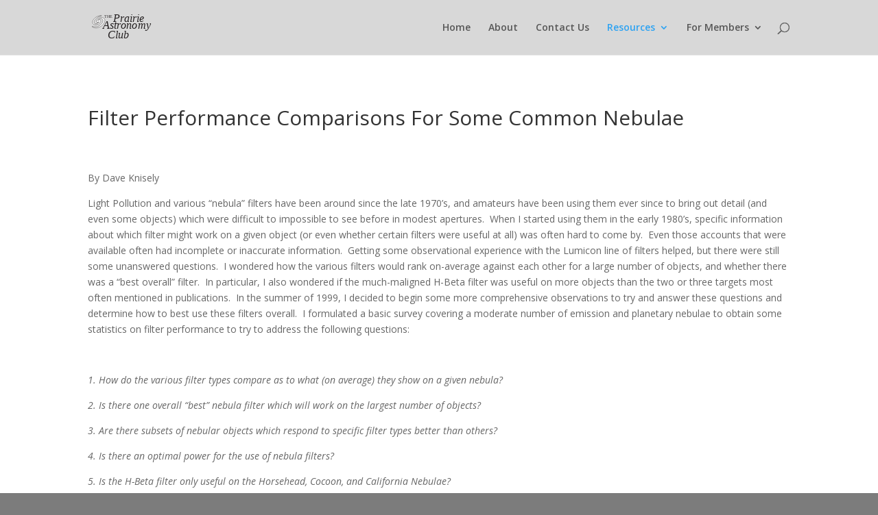

--- FILE ---
content_type: text/html; charset=UTF-8
request_url: https://www.prairieastronomyclub.org/filter-performance-comparisons-for-some-common-nebulae/
body_size: 181215
content:
<!DOCTYPE html>
<html lang="en-US">
<head>
	<meta charset="UTF-8" />
<meta http-equiv="X-UA-Compatible" content="IE=edge">
	<link rel="pingback" href="https://www.prairieastronomyclub.org/xmlrpc.php" />

	<script type="text/javascript">
		document.documentElement.className = 'js';
	</script>

	<title>Filter Performance Comparisons For Some Common Nebulae | The Prairie Astronomy Club</title>
<meta name='robots' content='max-image-preview:large' />
<script type="text/javascript">
			let jqueryParams=[],jQuery=function(r){return jqueryParams=[...jqueryParams,r],jQuery},$=function(r){return jqueryParams=[...jqueryParams,r],$};window.jQuery=jQuery,window.$=jQuery;let customHeadScripts=!1;jQuery.fn=jQuery.prototype={},$.fn=jQuery.prototype={},jQuery.noConflict=function(r){if(window.jQuery)return jQuery=window.jQuery,$=window.jQuery,customHeadScripts=!0,jQuery.noConflict},jQuery.ready=function(r){jqueryParams=[...jqueryParams,r]},$.ready=function(r){jqueryParams=[...jqueryParams,r]},jQuery.load=function(r){jqueryParams=[...jqueryParams,r]},$.load=function(r){jqueryParams=[...jqueryParams,r]},jQuery.fn.ready=function(r){jqueryParams=[...jqueryParams,r]},$.fn.ready=function(r){jqueryParams=[...jqueryParams,r]};</script><link rel='dns-prefetch' href='//fonts.googleapis.com' />
<link rel="alternate" type="application/rss+xml" title="The Prairie Astronomy Club &raquo; Feed" href="https://www.prairieastronomyclub.org/feed/" />
<link rel="alternate" type="application/rss+xml" title="The Prairie Astronomy Club &raquo; Comments Feed" href="https://www.prairieastronomyclub.org/comments/feed/" />
<link rel="alternate" title="oEmbed (JSON)" type="application/json+oembed" href="https://www.prairieastronomyclub.org/wp-json/oembed/1.0/embed?url=https%3A%2F%2Fwww.prairieastronomyclub.org%2Ffilter-performance-comparisons-for-some-common-nebulae%2F" />
<link rel="alternate" title="oEmbed (XML)" type="text/xml+oembed" href="https://www.prairieastronomyclub.org/wp-json/oembed/1.0/embed?url=https%3A%2F%2Fwww.prairieastronomyclub.org%2Ffilter-performance-comparisons-for-some-common-nebulae%2F&#038;format=xml" />
<meta content="Divi v.4.27.5" name="generator"/><link rel='stylesheet' id='et-divi-open-sans-css' href='https://fonts.googleapis.com/css?family=Open+Sans:300italic,400italic,600italic,700italic,800italic,400,300,600,700,800&#038;subset=latin,latin-ext&#038;display=swap' type='text/css' media='all' />
<style id='divi-style-inline-inline-css' type='text/css'>
/*!
Theme Name: Divi
Theme URI: http://www.elegantthemes.com/gallery/divi/
Version: 4.27.5
Description: Smart. Flexible. Beautiful. Divi is the most powerful theme in our collection.
Author: Elegant Themes
Author URI: http://www.elegantthemes.com
License: GNU General Public License v2
License URI: http://www.gnu.org/licenses/gpl-2.0.html
*/

a,abbr,acronym,address,applet,b,big,blockquote,body,center,cite,code,dd,del,dfn,div,dl,dt,em,fieldset,font,form,h1,h2,h3,h4,h5,h6,html,i,iframe,img,ins,kbd,label,legend,li,object,ol,p,pre,q,s,samp,small,span,strike,strong,sub,sup,tt,u,ul,var{margin:0;padding:0;border:0;outline:0;font-size:100%;-ms-text-size-adjust:100%;-webkit-text-size-adjust:100%;vertical-align:baseline;background:transparent}body{line-height:1}ol,ul{list-style:none}blockquote,q{quotes:none}blockquote:after,blockquote:before,q:after,q:before{content:"";content:none}blockquote{margin:20px 0 30px;border-left:5px solid;padding-left:20px}:focus{outline:0}del{text-decoration:line-through}pre{overflow:auto;padding:10px}figure{margin:0}table{border-collapse:collapse;border-spacing:0}article,aside,footer,header,hgroup,nav,section{display:block}body{font-family:Open Sans,Arial,sans-serif;font-size:14px;color:#666;background-color:#fff;line-height:1.7em;font-weight:500;-webkit-font-smoothing:antialiased;-moz-osx-font-smoothing:grayscale}body.page-template-page-template-blank-php #page-container{padding-top:0!important}body.et_cover_background{background-size:cover!important;background-position:top!important;background-repeat:no-repeat!important;background-attachment:fixed}a{color:#2ea3f2}a,a:hover{text-decoration:none}p{padding-bottom:1em}p:not(.has-background):last-of-type{padding-bottom:0}p.et_normal_padding{padding-bottom:1em}strong{font-weight:700}cite,em,i{font-style:italic}code,pre{font-family:Courier New,monospace;margin-bottom:10px}ins{text-decoration:none}sub,sup{height:0;line-height:1;position:relative;vertical-align:baseline}sup{bottom:.8em}sub{top:.3em}dl{margin:0 0 1.5em}dl dt{font-weight:700}dd{margin-left:1.5em}blockquote p{padding-bottom:0}embed,iframe,object,video{max-width:100%}h1,h2,h3,h4,h5,h6{color:#333;padding-bottom:10px;line-height:1em;font-weight:500}h1 a,h2 a,h3 a,h4 a,h5 a,h6 a{color:inherit}h1{font-size:30px}h2{font-size:26px}h3{font-size:22px}h4{font-size:18px}h5{font-size:16px}h6{font-size:14px}input{-webkit-appearance:none}input[type=checkbox]{-webkit-appearance:checkbox}input[type=radio]{-webkit-appearance:radio}input.text,input.title,input[type=email],input[type=password],input[type=tel],input[type=text],select,textarea{background-color:#fff;border:1px solid #bbb;padding:2px;color:#4e4e4e}input.text:focus,input.title:focus,input[type=text]:focus,select:focus,textarea:focus{border-color:#2d3940;color:#3e3e3e}input.text,input.title,input[type=text],select,textarea{margin:0}textarea{padding:4px}button,input,select,textarea{font-family:inherit}img{max-width:100%;height:auto}.clear{clear:both}br.clear{margin:0;padding:0}.pagination{clear:both}#et_search_icon:hover,.et-social-icon a:hover,.et_password_protected_form .et_submit_button,.form-submit .et_pb_buttontton.alt.disabled,.nav-single a,.posted_in a{color:#2ea3f2}.et-search-form,blockquote{border-color:#2ea3f2}#main-content{background-color:#fff}.container{width:80%;max-width:1080px;margin:auto;position:relative}body:not(.et-tb) #main-content .container,body:not(.et-tb-has-header) #main-content .container{padding-top:58px}.et_full_width_page #main-content .container:before{display:none}.main_title{margin-bottom:20px}.et_password_protected_form .et_submit_button:hover,.form-submit .et_pb_button:hover{background:rgba(0,0,0,.05)}.et_button_icon_visible .et_pb_button{padding-right:2em;padding-left:.7em}.et_button_icon_visible .et_pb_button:after{opacity:1;margin-left:0}.et_button_left .et_pb_button:hover:after{left:.15em}.et_button_left .et_pb_button:after{margin-left:0;left:1em}.et_button_icon_visible.et_button_left .et_pb_button,.et_button_left .et_pb_button:hover,.et_button_left .et_pb_module .et_pb_button:hover{padding-left:2em;padding-right:.7em}.et_button_icon_visible.et_button_left .et_pb_button:after,.et_button_left .et_pb_button:hover:after{left:.15em}.et_password_protected_form .et_submit_button:hover,.form-submit .et_pb_button:hover{padding:.3em 1em}.et_button_no_icon .et_pb_button:after{display:none}.et_button_no_icon.et_button_icon_visible.et_button_left .et_pb_button,.et_button_no_icon.et_button_left .et_pb_button:hover,.et_button_no_icon .et_pb_button,.et_button_no_icon .et_pb_button:hover{padding:.3em 1em!important}.et_button_custom_icon .et_pb_button:after{line-height:1.7em}.et_button_custom_icon.et_button_icon_visible .et_pb_button:after,.et_button_custom_icon .et_pb_button:hover:after{margin-left:.3em}#left-area .post_format-post-format-gallery .wp-block-gallery:first-of-type{padding:0;margin-bottom:-16px}.entry-content table:not(.variations){border:1px solid #eee;margin:0 0 15px;text-align:left;width:100%}.entry-content thead th,.entry-content tr th{color:#555;font-weight:700;padding:9px 24px}.entry-content tr td{border-top:1px solid #eee;padding:6px 24px}#left-area ul,.entry-content ul,.et-l--body ul,.et-l--footer ul,.et-l--header ul{list-style-type:disc;padding:0 0 23px 1em;line-height:26px}#left-area ol,.entry-content ol,.et-l--body ol,.et-l--footer ol,.et-l--header ol{list-style-type:decimal;list-style-position:inside;padding:0 0 23px;line-height:26px}#left-area ul li ul,.entry-content ul li ol{padding:2px 0 2px 20px}#left-area ol li ul,.entry-content ol li ol,.et-l--body ol li ol,.et-l--footer ol li ol,.et-l--header ol li ol{padding:2px 0 2px 35px}#left-area ul.wp-block-gallery{display:-webkit-box;display:-ms-flexbox;display:flex;-ms-flex-wrap:wrap;flex-wrap:wrap;list-style-type:none;padding:0}#left-area ul.products{padding:0!important;line-height:1.7!important;list-style:none!important}.gallery-item a{display:block}.gallery-caption,.gallery-item a{width:90%}#wpadminbar{z-index:100001}#left-area .post-meta{font-size:14px;padding-bottom:15px}#left-area .post-meta a{text-decoration:none;color:#666}#left-area .et_featured_image{padding-bottom:7px}.single .post{padding-bottom:25px}body.single .et_audio_content{margin-bottom:-6px}.nav-single a{text-decoration:none;color:#2ea3f2;font-size:14px;font-weight:400}.nav-previous{float:left}.nav-next{float:right}.et_password_protected_form p input{background-color:#eee;border:none!important;width:100%!important;border-radius:0!important;font-size:14px;color:#999!important;padding:16px!important;-webkit-box-sizing:border-box;box-sizing:border-box}.et_password_protected_form label{display:none}.et_password_protected_form .et_submit_button{font-family:inherit;display:block;float:right;margin:8px auto 0;cursor:pointer}.post-password-required p.nocomments.container{max-width:100%}.post-password-required p.nocomments.container:before{display:none}.aligncenter,div.post .new-post .aligncenter{display:block;margin-left:auto;margin-right:auto}.wp-caption{border:1px solid #ddd;text-align:center;background-color:#f3f3f3;margin-bottom:10px;max-width:96%;padding:8px}.wp-caption.alignleft{margin:0 30px 20px 0}.wp-caption.alignright{margin:0 0 20px 30px}.wp-caption img{margin:0;padding:0;border:0}.wp-caption p.wp-caption-text{font-size:12px;padding:0 4px 5px;margin:0}.alignright{float:right}.alignleft{float:left}img.alignleft{display:inline;float:left;margin-right:15px}img.alignright{display:inline;float:right;margin-left:15px}.page.et_pb_pagebuilder_layout #main-content{background-color:transparent}body #main-content .et_builder_inner_content>h1,body #main-content .et_builder_inner_content>h2,body #main-content .et_builder_inner_content>h3,body #main-content .et_builder_inner_content>h4,body #main-content .et_builder_inner_content>h5,body #main-content .et_builder_inner_content>h6{line-height:1.4em}body #main-content .et_builder_inner_content>p{line-height:1.7em}.wp-block-pullquote{margin:20px 0 30px}.wp-block-pullquote.has-background blockquote{border-left:none}.wp-block-group.has-background{padding:1.5em 1.5em .5em}@media (min-width:981px){#left-area{width:79.125%;padding-bottom:23px}#main-content .container:before{content:"";position:absolute;top:0;height:100%;width:1px;background-color:#e2e2e2}.et_full_width_page #left-area,.et_no_sidebar #left-area{float:none;width:100%!important}.et_full_width_page #left-area{padding-bottom:0}.et_no_sidebar #main-content .container:before{display:none}}@media (max-width:980px){#page-container{padding-top:80px}.et-tb #page-container,.et-tb-has-header #page-container{padding-top:0!important}#left-area,#sidebar{width:100%!important}#main-content .container:before{display:none!important}.et_full_width_page .et_gallery_item:nth-child(4n+1){clear:none}}@media print{#page-container{padding-top:0!important}}#wp-admin-bar-et-use-visual-builder a:before{font-family:ETmodules!important;content:"\e625";font-size:30px!important;width:28px;margin-top:-3px;color:#974df3!important}#wp-admin-bar-et-use-visual-builder:hover a:before{color:#fff!important}#wp-admin-bar-et-use-visual-builder:hover a,#wp-admin-bar-et-use-visual-builder a:hover{transition:background-color .5s ease;-webkit-transition:background-color .5s ease;-moz-transition:background-color .5s ease;background-color:#7e3bd0!important;color:#fff!important}* html .clearfix,:first-child+html .clearfix{zoom:1}.iphone .et_pb_section_video_bg video::-webkit-media-controls-start-playback-button{display:none!important;-webkit-appearance:none}.et_mobile_device .et_pb_section_parallax .et_pb_parallax_css{background-attachment:scroll}.et-social-facebook a.icon:before{content:"\e093"}.et-social-twitter a.icon:before{content:"\e094"}.et-social-google-plus a.icon:before{content:"\e096"}.et-social-instagram a.icon:before{content:"\e09a"}.et-social-rss a.icon:before{content:"\e09e"}.ai1ec-single-event:after{content:" ";display:table;clear:both}.evcal_event_details .evcal_evdata_cell .eventon_details_shading_bot.eventon_details_shading_bot{z-index:3}.wp-block-divi-layout{margin-bottom:1em}*{-webkit-box-sizing:border-box;box-sizing:border-box}#et-info-email:before,#et-info-phone:before,#et_search_icon:before,.comment-reply-link:after,.et-cart-info span:before,.et-pb-arrow-next:before,.et-pb-arrow-prev:before,.et-social-icon a:before,.et_audio_container .mejs-playpause-button button:before,.et_audio_container .mejs-volume-button button:before,.et_overlay:before,.et_password_protected_form .et_submit_button:after,.et_pb_button:after,.et_pb_contact_reset:after,.et_pb_contact_submit:after,.et_pb_font_icon:before,.et_pb_newsletter_button:after,.et_pb_pricing_table_button:after,.et_pb_promo_button:after,.et_pb_testimonial:before,.et_pb_toggle_title:before,.form-submit .et_pb_button:after,.mobile_menu_bar:before,a.et_pb_more_button:after{font-family:ETmodules!important;speak:none;font-style:normal;font-weight:400;-webkit-font-feature-settings:normal;font-feature-settings:normal;font-variant:normal;text-transform:none;line-height:1;-webkit-font-smoothing:antialiased;-moz-osx-font-smoothing:grayscale;text-shadow:0 0;direction:ltr}.et-pb-icon,.et_pb_custom_button_icon.et_pb_button:after,.et_pb_login .et_pb_custom_button_icon.et_pb_button:after,.et_pb_woo_custom_button_icon .button.et_pb_custom_button_icon.et_pb_button:after,.et_pb_woo_custom_button_icon .button.et_pb_custom_button_icon.et_pb_button:hover:after{content:attr(data-icon)}.et-pb-icon{font-family:ETmodules;speak:none;font-weight:400;-webkit-font-feature-settings:normal;font-feature-settings:normal;font-variant:normal;text-transform:none;line-height:1;-webkit-font-smoothing:antialiased;font-size:96px;font-style:normal;display:inline-block;-webkit-box-sizing:border-box;box-sizing:border-box;direction:ltr}#et-ajax-saving{display:none;-webkit-transition:background .3s,-webkit-box-shadow .3s;transition:background .3s,-webkit-box-shadow .3s;transition:background .3s,box-shadow .3s;transition:background .3s,box-shadow .3s,-webkit-box-shadow .3s;-webkit-box-shadow:rgba(0,139,219,.247059) 0 0 60px;box-shadow:0 0 60px rgba(0,139,219,.247059);position:fixed;top:50%;left:50%;width:50px;height:50px;background:#fff;border-radius:50px;margin:-25px 0 0 -25px;z-index:999999;text-align:center}#et-ajax-saving img{margin:9px}.et-safe-mode-indicator,.et-safe-mode-indicator:focus,.et-safe-mode-indicator:hover{-webkit-box-shadow:0 5px 10px rgba(41,196,169,.15);box-shadow:0 5px 10px rgba(41,196,169,.15);background:#29c4a9;color:#fff;font-size:14px;font-weight:600;padding:12px;line-height:16px;border-radius:3px;position:fixed;bottom:30px;right:30px;z-index:999999;text-decoration:none;font-family:Open Sans,sans-serif;-webkit-font-smoothing:antialiased;-moz-osx-font-smoothing:grayscale}.et_pb_button{font-size:20px;font-weight:500;padding:.3em 1em;line-height:1.7em!important;background-color:transparent;background-size:cover;background-position:50%;background-repeat:no-repeat;border:2px solid;border-radius:3px;-webkit-transition-duration:.2s;transition-duration:.2s;-webkit-transition-property:all!important;transition-property:all!important}.et_pb_button,.et_pb_button_inner{position:relative}.et_pb_button:hover,.et_pb_module .et_pb_button:hover{border:2px solid transparent;padding:.3em 2em .3em .7em}.et_pb_button:hover{background-color:hsla(0,0%,100%,.2)}.et_pb_bg_layout_light.et_pb_button:hover,.et_pb_bg_layout_light .et_pb_button:hover{background-color:rgba(0,0,0,.05)}.et_pb_button:after,.et_pb_button:before{font-size:32px;line-height:1em;content:"\35";opacity:0;position:absolute;margin-left:-1em;-webkit-transition:all .2s;transition:all .2s;text-transform:none;-webkit-font-feature-settings:"kern" off;font-feature-settings:"kern" off;font-variant:none;font-style:normal;font-weight:400;text-shadow:none}.et_pb_button.et_hover_enabled:hover:after,.et_pb_button.et_pb_hovered:hover:after{-webkit-transition:none!important;transition:none!important}.et_pb_button:before{display:none}.et_pb_button:hover:after{opacity:1;margin-left:0}.et_pb_column_1_3 h1,.et_pb_column_1_4 h1,.et_pb_column_1_5 h1,.et_pb_column_1_6 h1,.et_pb_column_2_5 h1{font-size:26px}.et_pb_column_1_3 h2,.et_pb_column_1_4 h2,.et_pb_column_1_5 h2,.et_pb_column_1_6 h2,.et_pb_column_2_5 h2{font-size:23px}.et_pb_column_1_3 h3,.et_pb_column_1_4 h3,.et_pb_column_1_5 h3,.et_pb_column_1_6 h3,.et_pb_column_2_5 h3{font-size:20px}.et_pb_column_1_3 h4,.et_pb_column_1_4 h4,.et_pb_column_1_5 h4,.et_pb_column_1_6 h4,.et_pb_column_2_5 h4{font-size:18px}.et_pb_column_1_3 h5,.et_pb_column_1_4 h5,.et_pb_column_1_5 h5,.et_pb_column_1_6 h5,.et_pb_column_2_5 h5{font-size:16px}.et_pb_column_1_3 h6,.et_pb_column_1_4 h6,.et_pb_column_1_5 h6,.et_pb_column_1_6 h6,.et_pb_column_2_5 h6{font-size:15px}.et_pb_bg_layout_dark,.et_pb_bg_layout_dark h1,.et_pb_bg_layout_dark h2,.et_pb_bg_layout_dark h3,.et_pb_bg_layout_dark h4,.et_pb_bg_layout_dark h5,.et_pb_bg_layout_dark h6{color:#fff!important}.et_pb_module.et_pb_text_align_left{text-align:left}.et_pb_module.et_pb_text_align_center{text-align:center}.et_pb_module.et_pb_text_align_right{text-align:right}.et_pb_module.et_pb_text_align_justified{text-align:justify}.clearfix:after{visibility:hidden;display:block;font-size:0;content:" ";clear:both;height:0}.et_pb_bg_layout_light .et_pb_more_button{color:#2ea3f2}.et_builder_inner_content{position:relative;z-index:1}header .et_builder_inner_content{z-index:2}.et_pb_css_mix_blend_mode_passthrough{mix-blend-mode:unset!important}.et_pb_image_container{margin:-20px -20px 29px}.et_pb_module_inner{position:relative}.et_hover_enabled_preview{z-index:2}.et_hover_enabled:hover{position:relative;z-index:2}.et_pb_all_tabs,.et_pb_module,.et_pb_posts_nav a,.et_pb_tab,.et_pb_with_background{position:relative;background-size:cover;background-position:50%;background-repeat:no-repeat}.et_pb_background_mask,.et_pb_background_pattern{bottom:0;left:0;position:absolute;right:0;top:0}.et_pb_background_mask{background-size:calc(100% + 2px) calc(100% + 2px);background-repeat:no-repeat;background-position:50%;overflow:hidden}.et_pb_background_pattern{background-position:0 0;background-repeat:repeat}.et_pb_with_border{position:relative;border:0 solid #333}.post-password-required .et_pb_row{padding:0;width:100%}.post-password-required .et_password_protected_form{min-height:0}body.et_pb_pagebuilder_layout.et_pb_show_title .post-password-required .et_password_protected_form h1,body:not(.et_pb_pagebuilder_layout) .post-password-required .et_password_protected_form h1{display:none}.et_pb_no_bg{padding:0!important}.et_overlay.et_pb_inline_icon:before,.et_pb_inline_icon:before{content:attr(data-icon)}.et_pb_more_button{color:inherit;text-shadow:none;text-decoration:none;display:inline-block;margin-top:20px}.et_parallax_bg_wrap{overflow:hidden;position:absolute;top:0;right:0;bottom:0;left:0}.et_parallax_bg{background-repeat:no-repeat;background-position:top;background-size:cover;position:absolute;bottom:0;left:0;width:100%;height:100%;display:block}.et_parallax_bg.et_parallax_bg__hover,.et_parallax_bg.et_parallax_bg_phone,.et_parallax_bg.et_parallax_bg_tablet,.et_parallax_gradient.et_parallax_gradient__hover,.et_parallax_gradient.et_parallax_gradient_phone,.et_parallax_gradient.et_parallax_gradient_tablet,.et_pb_section_parallax_hover:hover .et_parallax_bg:not(.et_parallax_bg__hover),.et_pb_section_parallax_hover:hover .et_parallax_gradient:not(.et_parallax_gradient__hover){display:none}.et_pb_section_parallax_hover:hover .et_parallax_bg.et_parallax_bg__hover,.et_pb_section_parallax_hover:hover .et_parallax_gradient.et_parallax_gradient__hover{display:block}.et_parallax_gradient{bottom:0;display:block;left:0;position:absolute;right:0;top:0}.et_pb_module.et_pb_section_parallax,.et_pb_posts_nav a.et_pb_section_parallax,.et_pb_tab.et_pb_section_parallax{position:relative}.et_pb_section_parallax .et_pb_parallax_css,.et_pb_slides .et_parallax_bg.et_pb_parallax_css{background-attachment:fixed}body.et-bfb .et_pb_section_parallax .et_pb_parallax_css,body.et-bfb .et_pb_slides .et_parallax_bg.et_pb_parallax_css{background-attachment:scroll;bottom:auto}.et_pb_section_parallax.et_pb_column .et_pb_module,.et_pb_section_parallax.et_pb_row .et_pb_column,.et_pb_section_parallax.et_pb_row .et_pb_module{z-index:9;position:relative}.et_pb_more_button:hover:after{opacity:1;margin-left:0}.et_pb_preload .et_pb_section_video_bg,.et_pb_preload>div{visibility:hidden}.et_pb_preload,.et_pb_section.et_pb_section_video.et_pb_preload{position:relative;background:#464646!important}.et_pb_preload:before{content:"";position:absolute;top:50%;left:50%;background:url(https://www.prairieastronomyclub.org/wp-content/themes/Divi/includes/builder/styles/images/preloader.gif) no-repeat;border-radius:32px;width:32px;height:32px;margin:-16px 0 0 -16px}.box-shadow-overlay{position:absolute;top:0;left:0;width:100%;height:100%;z-index:10;pointer-events:none}.et_pb_section>.box-shadow-overlay~.et_pb_row{z-index:11}body.safari .section_has_divider{will-change:transform}.et_pb_row>.box-shadow-overlay{z-index:8}.has-box-shadow-overlay{position:relative}.et_clickable{cursor:pointer}.screen-reader-text{border:0;clip:rect(1px,1px,1px,1px);-webkit-clip-path:inset(50%);clip-path:inset(50%);height:1px;margin:-1px;overflow:hidden;padding:0;position:absolute!important;width:1px;word-wrap:normal!important}.et_multi_view_hidden,.et_multi_view_hidden_image{display:none!important}@keyframes multi-view-image-fade{0%{opacity:0}10%{opacity:.1}20%{opacity:.2}30%{opacity:.3}40%{opacity:.4}50%{opacity:.5}60%{opacity:.6}70%{opacity:.7}80%{opacity:.8}90%{opacity:.9}to{opacity:1}}.et_multi_view_image__loading{visibility:hidden}.et_multi_view_image__loaded{-webkit-animation:multi-view-image-fade .5s;animation:multi-view-image-fade .5s}#et-pb-motion-effects-offset-tracker{visibility:hidden!important;opacity:0;position:absolute;top:0;left:0}.et-pb-before-scroll-animation{opacity:0}header.et-l.et-l--header:after{clear:both;display:block;content:""}.et_pb_module{-webkit-animation-timing-function:linear;animation-timing-function:linear;-webkit-animation-duration:.2s;animation-duration:.2s}@-webkit-keyframes fadeBottom{0%{opacity:0;-webkit-transform:translateY(10%);transform:translateY(10%)}to{opacity:1;-webkit-transform:translateY(0);transform:translateY(0)}}@keyframes fadeBottom{0%{opacity:0;-webkit-transform:translateY(10%);transform:translateY(10%)}to{opacity:1;-webkit-transform:translateY(0);transform:translateY(0)}}@-webkit-keyframes fadeLeft{0%{opacity:0;-webkit-transform:translateX(-10%);transform:translateX(-10%)}to{opacity:1;-webkit-transform:translateX(0);transform:translateX(0)}}@keyframes fadeLeft{0%{opacity:0;-webkit-transform:translateX(-10%);transform:translateX(-10%)}to{opacity:1;-webkit-transform:translateX(0);transform:translateX(0)}}@-webkit-keyframes fadeRight{0%{opacity:0;-webkit-transform:translateX(10%);transform:translateX(10%)}to{opacity:1;-webkit-transform:translateX(0);transform:translateX(0)}}@keyframes fadeRight{0%{opacity:0;-webkit-transform:translateX(10%);transform:translateX(10%)}to{opacity:1;-webkit-transform:translateX(0);transform:translateX(0)}}@-webkit-keyframes fadeTop{0%{opacity:0;-webkit-transform:translateY(-10%);transform:translateY(-10%)}to{opacity:1;-webkit-transform:translateX(0);transform:translateX(0)}}@keyframes fadeTop{0%{opacity:0;-webkit-transform:translateY(-10%);transform:translateY(-10%)}to{opacity:1;-webkit-transform:translateX(0);transform:translateX(0)}}@-webkit-keyframes fadeIn{0%{opacity:0}to{opacity:1}}@keyframes fadeIn{0%{opacity:0}to{opacity:1}}.et-waypoint:not(.et_pb_counters){opacity:0}@media (min-width:981px){.et_pb_section.et_section_specialty div.et_pb_row .et_pb_column .et_pb_column .et_pb_module.et-last-child,.et_pb_section.et_section_specialty div.et_pb_row .et_pb_column .et_pb_column .et_pb_module:last-child,.et_pb_section.et_section_specialty div.et_pb_row .et_pb_column .et_pb_row_inner .et_pb_column .et_pb_module.et-last-child,.et_pb_section.et_section_specialty div.et_pb_row .et_pb_column .et_pb_row_inner .et_pb_column .et_pb_module:last-child,.et_pb_section div.et_pb_row .et_pb_column .et_pb_module.et-last-child,.et_pb_section div.et_pb_row .et_pb_column .et_pb_module:last-child{margin-bottom:0}}@media (max-width:980px){.et_overlay.et_pb_inline_icon_tablet:before,.et_pb_inline_icon_tablet:before{content:attr(data-icon-tablet)}.et_parallax_bg.et_parallax_bg_tablet_exist,.et_parallax_gradient.et_parallax_gradient_tablet_exist{display:none}.et_parallax_bg.et_parallax_bg_tablet,.et_parallax_gradient.et_parallax_gradient_tablet{display:block}.et_pb_column .et_pb_module{margin-bottom:30px}.et_pb_row .et_pb_column .et_pb_module.et-last-child,.et_pb_row .et_pb_column .et_pb_module:last-child,.et_section_specialty .et_pb_row .et_pb_column .et_pb_module.et-last-child,.et_section_specialty .et_pb_row .et_pb_column .et_pb_module:last-child{margin-bottom:0}.et_pb_more_button{display:inline-block!important}.et_pb_bg_layout_light_tablet.et_pb_button,.et_pb_bg_layout_light_tablet.et_pb_module.et_pb_button,.et_pb_bg_layout_light_tablet .et_pb_more_button{color:#2ea3f2}.et_pb_bg_layout_light_tablet .et_pb_forgot_password a{color:#666}.et_pb_bg_layout_light_tablet h1,.et_pb_bg_layout_light_tablet h2,.et_pb_bg_layout_light_tablet h3,.et_pb_bg_layout_light_tablet h4,.et_pb_bg_layout_light_tablet h5,.et_pb_bg_layout_light_tablet h6{color:#333!important}.et_pb_module .et_pb_bg_layout_light_tablet.et_pb_button{color:#2ea3f2!important}.et_pb_bg_layout_light_tablet{color:#666!important}.et_pb_bg_layout_dark_tablet,.et_pb_bg_layout_dark_tablet h1,.et_pb_bg_layout_dark_tablet h2,.et_pb_bg_layout_dark_tablet h3,.et_pb_bg_layout_dark_tablet h4,.et_pb_bg_layout_dark_tablet h5,.et_pb_bg_layout_dark_tablet h6{color:#fff!important}.et_pb_bg_layout_dark_tablet.et_pb_button,.et_pb_bg_layout_dark_tablet.et_pb_module.et_pb_button,.et_pb_bg_layout_dark_tablet .et_pb_more_button{color:inherit}.et_pb_bg_layout_dark_tablet .et_pb_forgot_password a{color:#fff}.et_pb_module.et_pb_text_align_left-tablet{text-align:left}.et_pb_module.et_pb_text_align_center-tablet{text-align:center}.et_pb_module.et_pb_text_align_right-tablet{text-align:right}.et_pb_module.et_pb_text_align_justified-tablet{text-align:justify}}@media (max-width:767px){.et_pb_more_button{display:inline-block!important}.et_overlay.et_pb_inline_icon_phone:before,.et_pb_inline_icon_phone:before{content:attr(data-icon-phone)}.et_parallax_bg.et_parallax_bg_phone_exist,.et_parallax_gradient.et_parallax_gradient_phone_exist{display:none}.et_parallax_bg.et_parallax_bg_phone,.et_parallax_gradient.et_parallax_gradient_phone{display:block}.et-hide-mobile{display:none!important}.et_pb_bg_layout_light_phone.et_pb_button,.et_pb_bg_layout_light_phone.et_pb_module.et_pb_button,.et_pb_bg_layout_light_phone .et_pb_more_button{color:#2ea3f2}.et_pb_bg_layout_light_phone .et_pb_forgot_password a{color:#666}.et_pb_bg_layout_light_phone h1,.et_pb_bg_layout_light_phone h2,.et_pb_bg_layout_light_phone h3,.et_pb_bg_layout_light_phone h4,.et_pb_bg_layout_light_phone h5,.et_pb_bg_layout_light_phone h6{color:#333!important}.et_pb_module .et_pb_bg_layout_light_phone.et_pb_button{color:#2ea3f2!important}.et_pb_bg_layout_light_phone{color:#666!important}.et_pb_bg_layout_dark_phone,.et_pb_bg_layout_dark_phone h1,.et_pb_bg_layout_dark_phone h2,.et_pb_bg_layout_dark_phone h3,.et_pb_bg_layout_dark_phone h4,.et_pb_bg_layout_dark_phone h5,.et_pb_bg_layout_dark_phone h6{color:#fff!important}.et_pb_bg_layout_dark_phone.et_pb_button,.et_pb_bg_layout_dark_phone.et_pb_module.et_pb_button,.et_pb_bg_layout_dark_phone .et_pb_more_button{color:inherit}.et_pb_module .et_pb_bg_layout_dark_phone.et_pb_button{color:#fff!important}.et_pb_bg_layout_dark_phone .et_pb_forgot_password a{color:#fff}.et_pb_module.et_pb_text_align_left-phone{text-align:left}.et_pb_module.et_pb_text_align_center-phone{text-align:center}.et_pb_module.et_pb_text_align_right-phone{text-align:right}.et_pb_module.et_pb_text_align_justified-phone{text-align:justify}}@media (max-width:479px){a.et_pb_more_button{display:block}}@media (min-width:768px) and (max-width:980px){[data-et-multi-view-load-tablet-hidden=true]:not(.et_multi_view_swapped){display:none!important}}@media (max-width:767px){[data-et-multi-view-load-phone-hidden=true]:not(.et_multi_view_swapped){display:none!important}}.et_pb_menu.et_pb_menu--style-inline_centered_logo .et_pb_menu__menu nav ul{-webkit-box-pack:center;-ms-flex-pack:center;justify-content:center}@-webkit-keyframes multi-view-image-fade{0%{-webkit-transform:scale(1);transform:scale(1);opacity:1}50%{-webkit-transform:scale(1.01);transform:scale(1.01);opacity:1}to{-webkit-transform:scale(1);transform:scale(1);opacity:1}}
/*# sourceURL=divi-style-inline-inline-css */
</style>
<style id='divi-dynamic-critical-inline-css' type='text/css'>
@font-face{font-family:ETmodules;font-display:block;src:url(//www.prairieastronomyclub.org/wp-content/themes/Divi/core/admin/fonts/modules/base/modules.eot);src:url(//www.prairieastronomyclub.org/wp-content/themes/Divi/core/admin/fonts/modules/base/modules.eot?#iefix) format("embedded-opentype"),url(//www.prairieastronomyclub.org/wp-content/themes/Divi/core/admin/fonts/modules/base/modules.woff) format("woff"),url(//www.prairieastronomyclub.org/wp-content/themes/Divi/core/admin/fonts/modules/base/modules.ttf) format("truetype"),url(//www.prairieastronomyclub.org/wp-content/themes/Divi/core/admin/fonts/modules/base/modules.svg#ETmodules) format("svg");font-weight:400;font-style:normal}
@media (min-width:981px){.et_pb_gutters3 .et_pb_column,.et_pb_gutters3.et_pb_row .et_pb_column{margin-right:5.5%}.et_pb_gutters3 .et_pb_column_4_4,.et_pb_gutters3.et_pb_row .et_pb_column_4_4{width:100%}.et_pb_gutters3 .et_pb_column_4_4 .et_pb_module,.et_pb_gutters3.et_pb_row .et_pb_column_4_4 .et_pb_module{margin-bottom:2.75%}.et_pb_gutters3 .et_pb_column_3_4,.et_pb_gutters3.et_pb_row .et_pb_column_3_4{width:73.625%}.et_pb_gutters3 .et_pb_column_3_4 .et_pb_module,.et_pb_gutters3.et_pb_row .et_pb_column_3_4 .et_pb_module{margin-bottom:3.735%}.et_pb_gutters3 .et_pb_column_2_3,.et_pb_gutters3.et_pb_row .et_pb_column_2_3{width:64.833%}.et_pb_gutters3 .et_pb_column_2_3 .et_pb_module,.et_pb_gutters3.et_pb_row .et_pb_column_2_3 .et_pb_module{margin-bottom:4.242%}.et_pb_gutters3 .et_pb_column_3_5,.et_pb_gutters3.et_pb_row .et_pb_column_3_5{width:57.8%}.et_pb_gutters3 .et_pb_column_3_5 .et_pb_module,.et_pb_gutters3.et_pb_row .et_pb_column_3_5 .et_pb_module{margin-bottom:4.758%}.et_pb_gutters3 .et_pb_column_1_2,.et_pb_gutters3.et_pb_row .et_pb_column_1_2{width:47.25%}.et_pb_gutters3 .et_pb_column_1_2 .et_pb_module,.et_pb_gutters3.et_pb_row .et_pb_column_1_2 .et_pb_module{margin-bottom:5.82%}.et_pb_gutters3 .et_pb_column_2_5,.et_pb_gutters3.et_pb_row .et_pb_column_2_5{width:36.7%}.et_pb_gutters3 .et_pb_column_2_5 .et_pb_module,.et_pb_gutters3.et_pb_row .et_pb_column_2_5 .et_pb_module{margin-bottom:7.493%}.et_pb_gutters3 .et_pb_column_1_3,.et_pb_gutters3.et_pb_row .et_pb_column_1_3{width:29.6667%}.et_pb_gutters3 .et_pb_column_1_3 .et_pb_module,.et_pb_gutters3.et_pb_row .et_pb_column_1_3 .et_pb_module{margin-bottom:9.27%}.et_pb_gutters3 .et_pb_column_1_4,.et_pb_gutters3.et_pb_row .et_pb_column_1_4{width:20.875%}.et_pb_gutters3 .et_pb_column_1_4 .et_pb_module,.et_pb_gutters3.et_pb_row .et_pb_column_1_4 .et_pb_module{margin-bottom:13.174%}.et_pb_gutters3 .et_pb_column_1_5,.et_pb_gutters3.et_pb_row .et_pb_column_1_5{width:15.6%}.et_pb_gutters3 .et_pb_column_1_5 .et_pb_module,.et_pb_gutters3.et_pb_row .et_pb_column_1_5 .et_pb_module{margin-bottom:17.628%}.et_pb_gutters3 .et_pb_column_1_6,.et_pb_gutters3.et_pb_row .et_pb_column_1_6{width:12.0833%}.et_pb_gutters3 .et_pb_column_1_6 .et_pb_module,.et_pb_gutters3.et_pb_row .et_pb_column_1_6 .et_pb_module{margin-bottom:22.759%}.et_pb_gutters3 .et_full_width_page.woocommerce-page ul.products li.product{width:20.875%;margin-right:5.5%;margin-bottom:5.5%}.et_pb_gutters3.et_left_sidebar.woocommerce-page #main-content ul.products li.product,.et_pb_gutters3.et_right_sidebar.woocommerce-page #main-content ul.products li.product{width:28.353%;margin-right:7.47%}.et_pb_gutters3.et_left_sidebar.woocommerce-page #main-content ul.products.columns-1 li.product,.et_pb_gutters3.et_right_sidebar.woocommerce-page #main-content ul.products.columns-1 li.product{width:100%;margin-right:0}.et_pb_gutters3.et_left_sidebar.woocommerce-page #main-content ul.products.columns-2 li.product,.et_pb_gutters3.et_right_sidebar.woocommerce-page #main-content ul.products.columns-2 li.product{width:48%;margin-right:4%}.et_pb_gutters3.et_left_sidebar.woocommerce-page #main-content ul.products.columns-2 li:nth-child(2n+2),.et_pb_gutters3.et_right_sidebar.woocommerce-page #main-content ul.products.columns-2 li:nth-child(2n+2){margin-right:0}.et_pb_gutters3.et_left_sidebar.woocommerce-page #main-content ul.products.columns-2 li:nth-child(3n+1),.et_pb_gutters3.et_right_sidebar.woocommerce-page #main-content ul.products.columns-2 li:nth-child(3n+1){clear:none}}
#et-secondary-menu li,#top-menu li{word-wrap:break-word}.nav li ul,.et_mobile_menu{border-color:#2EA3F2}.mobile_menu_bar:before,.mobile_menu_bar:after,#top-menu li.current-menu-ancestor>a,#top-menu li.current-menu-item>a{color:#2EA3F2}#main-header{-webkit-transition:background-color 0.4s, color 0.4s, opacity 0.4s ease-in-out, -webkit-transform 0.4s;transition:background-color 0.4s, color 0.4s, opacity 0.4s ease-in-out, -webkit-transform 0.4s;transition:background-color 0.4s, color 0.4s, transform 0.4s, opacity 0.4s ease-in-out;transition:background-color 0.4s, color 0.4s, transform 0.4s, opacity 0.4s ease-in-out, -webkit-transform 0.4s}#main-header.et-disabled-animations *{-webkit-transition-duration:0s !important;transition-duration:0s !important}.container{text-align:left;position:relative}.et_fixed_nav.et_show_nav #page-container{padding-top:80px}.et_fixed_nav.et_show_nav.et-tb #page-container,.et_fixed_nav.et_show_nav.et-tb-has-header #page-container{padding-top:0 !important}.et_fixed_nav.et_show_nav.et_secondary_nav_enabled #page-container{padding-top:111px}.et_fixed_nav.et_show_nav.et_secondary_nav_enabled.et_header_style_centered #page-container{padding-top:177px}.et_fixed_nav.et_show_nav.et_header_style_centered #page-container{padding-top:147px}.et_fixed_nav #main-header{position:fixed}.et-cloud-item-editor #page-container{padding-top:0 !important}.et_header_style_left #et-top-navigation{padding-top:33px}.et_header_style_left #et-top-navigation nav>ul>li>a{padding-bottom:33px}.et_header_style_left .logo_container{position:absolute;height:100%;width:100%}.et_header_style_left #et-top-navigation .mobile_menu_bar{padding-bottom:24px}.et_hide_search_icon #et_top_search{display:none !important}#logo{width:auto;-webkit-transition:all 0.4s ease-in-out;transition:all 0.4s ease-in-out;margin-bottom:0;max-height:54%;display:inline-block;float:none;vertical-align:middle;-webkit-transform:translate3d(0, 0, 0)}.et_pb_svg_logo #logo{height:54%}.logo_container{-webkit-transition:all 0.4s ease-in-out;transition:all 0.4s ease-in-out}span.logo_helper{display:inline-block;height:100%;vertical-align:middle;width:0}.safari .centered-inline-logo-wrap{-webkit-transform:translate3d(0, 0, 0);-webkit-transition:all 0.4s ease-in-out;transition:all 0.4s ease-in-out}#et-define-logo-wrap img{width:100%}.gecko #et-define-logo-wrap.svg-logo{position:relative !important}#top-menu-nav,#top-menu{line-height:0}#et-top-navigation{font-weight:600}.et_fixed_nav #et-top-navigation{-webkit-transition:all 0.4s ease-in-out;transition:all 0.4s ease-in-out}.et-cart-info span:before{content:"\e07a";margin-right:10px;position:relative}nav#top-menu-nav,#top-menu,nav.et-menu-nav,.et-menu{float:left}#top-menu li{display:inline-block;font-size:14px;padding-right:22px}#top-menu>li:last-child{padding-right:0}.et_fullwidth_nav.et_non_fixed_nav.et_header_style_left #top-menu>li:last-child>ul.sub-menu{right:0}#top-menu a{color:rgba(0,0,0,0.6);text-decoration:none;display:block;position:relative;-webkit-transition:opacity 0.4s ease-in-out, background-color 0.4s ease-in-out;transition:opacity 0.4s ease-in-out, background-color 0.4s ease-in-out}#top-menu-nav>ul>li>a:hover{opacity:0.7;-webkit-transition:all 0.4s ease-in-out;transition:all 0.4s ease-in-out}#et_search_icon:before{content:"\55";font-size:17px;left:0;position:absolute;top:-3px}#et_search_icon:hover{cursor:pointer}#et_top_search{float:right;margin:3px 0 0 22px;position:relative;display:block;width:18px}#et_top_search.et_search_opened{position:absolute;width:100%}.et-search-form{top:0;bottom:0;right:0;position:absolute;z-index:1000;width:100%}.et-search-form input{width:90%;border:none;color:#333;position:absolute;top:0;bottom:0;right:30px;margin:auto;background:transparent}.et-search-form .et-search-field::-ms-clear{width:0;height:0;display:none}.et_search_form_container{-webkit-animation:none;animation:none;-o-animation:none}.container.et_search_form_container{position:relative;opacity:0;height:1px}.container.et_search_form_container.et_pb_search_visible{z-index:999;-webkit-animation:fadeInTop 1s 1 cubic-bezier(0.77, 0, 0.175, 1);animation:fadeInTop 1s 1 cubic-bezier(0.77, 0, 0.175, 1)}.et_pb_search_visible.et_pb_no_animation{opacity:1}.et_pb_search_form_hidden{-webkit-animation:fadeOutTop 1s 1 cubic-bezier(0.77, 0, 0.175, 1);animation:fadeOutTop 1s 1 cubic-bezier(0.77, 0, 0.175, 1)}span.et_close_search_field{display:block;width:30px;height:30px;z-index:99999;position:absolute;right:0;cursor:pointer;top:0;bottom:0;margin:auto}span.et_close_search_field:after{font-family:'ETmodules';content:'\4d';speak:none;font-weight:normal;font-variant:normal;text-transform:none;line-height:1;-webkit-font-smoothing:antialiased;font-size:32px;display:inline-block;-webkit-box-sizing:border-box;box-sizing:border-box}.container.et_menu_container{z-index:99}.container.et_search_form_container.et_pb_search_form_hidden{z-index:1 !important}.et_search_outer{width:100%;overflow:hidden;position:absolute;top:0}.container.et_pb_menu_hidden{z-index:-1}form.et-search-form{background:rgba(0,0,0,0) !important}input[type="search"]::-webkit-search-cancel-button{-webkit-appearance:none}.et-cart-info{color:inherit}#et-top-navigation .et-cart-info{float:left;margin:-2px 0 0 22px;font-size:16px}#et-top-navigation{float:right}#top-menu li li{padding:0 20px;margin:0}#top-menu li li a{padding:6px 20px;width:200px}.nav li.et-touch-hover>ul{opacity:1;visibility:visible}#top-menu .menu-item-has-children>a:first-child:after,#et-secondary-nav .menu-item-has-children>a:first-child:after{font-family:'ETmodules';content:"3";font-size:16px;position:absolute;right:0;top:0;font-weight:800}#top-menu .menu-item-has-children>a:first-child,#et-secondary-nav .menu-item-has-children>a:first-child{padding-right:20px}#top-menu li .menu-item-has-children>a:first-child{padding-right:40px}#top-menu li .menu-item-has-children>a:first-child:after{right:20px;top:6px}#top-menu li.mega-menu{position:inherit}#top-menu li.mega-menu>ul{padding:30px 20px;position:absolute !important;width:100%;left:0 !important}#top-menu li.mega-menu ul li{margin:0;float:left !important;display:block !important;padding:0 !important}#top-menu li.mega-menu>ul>li:nth-of-type(4n){clear:right}#top-menu li.mega-menu>ul>li:nth-of-type(4n+1){clear:left}#top-menu li.mega-menu ul li li{width:100%}#top-menu li.mega-menu li>ul{-webkit-animation:none !important;animation:none !important;padding:0px;border:none;left:auto;top:auto;width:90% !important;position:relative;-webkit-box-shadow:none;box-shadow:none}#top-menu li.mega-menu li ul{visibility:visible;opacity:1;display:none}#top-menu li.mega-menu.et-hover li ul{display:block}#top-menu li.mega-menu.et-hover>ul{opacity:1 !important;visibility:visible !important}#top-menu li.mega-menu>ul>li>a{width:90%;padding:0 20px 10px}#top-menu li.mega-menu>ul>li>a:first-child{padding-top:0 !important;font-weight:bold;border-bottom:1px solid rgba(0,0,0,0.03)}#top-menu li.mega-menu>ul>li>a:first-child:hover{background-color:transparent !important}#top-menu li.mega-menu li>a{width:100%}#top-menu li.mega-menu.mega-menu-parent li li,#top-menu li.mega-menu.mega-menu-parent li>a{width:100% !important}#top-menu li.mega-menu.mega-menu-parent li>.sub-menu{float:left;width:100% !important}#top-menu li.mega-menu>ul>li{width:25%;margin:0}#top-menu li.mega-menu.mega-menu-parent-3>ul>li{width:33.33%}#top-menu li.mega-menu.mega-menu-parent-2>ul>li{width:50%}#top-menu li.mega-menu.mega-menu-parent-1>ul>li{width:100%}#top-menu li.mega-menu .menu-item-has-children>a:first-child:after{display:none}#top-menu li.mega-menu>ul>li>ul>li{width:100%;margin:0}#et_mobile_nav_menu{float:right;display:none}.mobile_menu_bar{position:relative;display:block;line-height:0}.mobile_menu_bar:before,.et_toggle_slide_menu:after{content:"\61";font-size:32px;left:0;position:relative;top:0;cursor:pointer}.mobile_nav .select_page{display:none}.et_pb_menu_hidden #top-menu,.et_pb_menu_hidden #et_search_icon:before,.et_pb_menu_hidden .et-cart-info{opacity:0;-webkit-animation:fadeOutBottom 1s 1 cubic-bezier(0.77, 0, 0.175, 1);animation:fadeOutBottom 1s 1 cubic-bezier(0.77, 0, 0.175, 1)}.et_pb_menu_visible #top-menu,.et_pb_menu_visible #et_search_icon:before,.et_pb_menu_visible .et-cart-info{z-index:99;opacity:1;-webkit-animation:fadeInBottom 1s 1 cubic-bezier(0.77, 0, 0.175, 1);animation:fadeInBottom 1s 1 cubic-bezier(0.77, 0, 0.175, 1)}.et_pb_menu_hidden #top-menu,.et_pb_menu_hidden #et_search_icon:before,.et_pb_menu_hidden .mobile_menu_bar{opacity:0;-webkit-animation:fadeOutBottom 1s 1 cubic-bezier(0.77, 0, 0.175, 1);animation:fadeOutBottom 1s 1 cubic-bezier(0.77, 0, 0.175, 1)}.et_pb_menu_visible #top-menu,.et_pb_menu_visible #et_search_icon:before,.et_pb_menu_visible .mobile_menu_bar{z-index:99;opacity:1;-webkit-animation:fadeInBottom 1s 1 cubic-bezier(0.77, 0, 0.175, 1);animation:fadeInBottom 1s 1 cubic-bezier(0.77, 0, 0.175, 1)}.et_pb_no_animation #top-menu,.et_pb_no_animation #et_search_icon:before,.et_pb_no_animation .mobile_menu_bar,.et_pb_no_animation.et_search_form_container{animation:none !important;-o-animation:none !important;-webkit-animation:none !important;-moz-animation:none !important}body.admin-bar.et_fixed_nav #main-header{top:32px}body.et-wp-pre-3_8.admin-bar.et_fixed_nav #main-header{top:28px}body.et_fixed_nav.et_secondary_nav_enabled #main-header{top:30px}body.admin-bar.et_fixed_nav.et_secondary_nav_enabled #main-header{top:63px}@media all and (min-width: 981px){.et_hide_primary_logo #main-header:not(.et-fixed-header) .logo_container,.et_hide_fixed_logo #main-header.et-fixed-header .logo_container{height:0;opacity:0;-webkit-transition:all 0.4s ease-in-out;transition:all 0.4s ease-in-out}.et_hide_primary_logo #main-header:not(.et-fixed-header) .centered-inline-logo-wrap,.et_hide_fixed_logo #main-header.et-fixed-header .centered-inline-logo-wrap{height:0;opacity:0;padding:0}.et-animated-content#page-container{-webkit-transition:margin-top 0.4s ease-in-out;transition:margin-top 0.4s ease-in-out}.et_hide_nav #page-container{-webkit-transition:none;transition:none}.et_fullwidth_nav .et-search-form,.et_fullwidth_nav .et_close_search_field{right:30px}#main-header.et-fixed-header{-webkit-box-shadow:0 0 7px rgba(0,0,0,0.1) !important;box-shadow:0 0 7px rgba(0,0,0,0.1) !important}.et_header_style_left .et-fixed-header #et-top-navigation{padding-top:20px}.et_header_style_left .et-fixed-header #et-top-navigation nav>ul>li>a{padding-bottom:20px}.et_hide_nav.et_fixed_nav #main-header{opacity:0}.et_hide_nav.et_fixed_nav .et-fixed-header#main-header{-webkit-transform:translateY(0px) !important;transform:translateY(0px) !important;opacity:1}.et_hide_nav .centered-inline-logo-wrap,.et_hide_nav.et_fixed_nav #main-header,.et_hide_nav.et_fixed_nav #main-header,.et_hide_nav .centered-inline-logo-wrap{-webkit-transition-duration:.7s;transition-duration:.7s}.et_hide_nav #page-container{padding-top:0 !important}.et_primary_nav_dropdown_animation_fade #et-top-navigation ul li:hover>ul,.et_secondary_nav_dropdown_animation_fade #et-secondary-nav li:hover>ul{-webkit-transition:all .2s ease-in-out;transition:all .2s ease-in-out}.et_primary_nav_dropdown_animation_slide #et-top-navigation ul li:hover>ul,.et_secondary_nav_dropdown_animation_slide #et-secondary-nav li:hover>ul{-webkit-animation:fadeLeft .4s ease-in-out;animation:fadeLeft .4s ease-in-out}.et_primary_nav_dropdown_animation_expand #et-top-navigation ul li:hover>ul,.et_secondary_nav_dropdown_animation_expand #et-secondary-nav li:hover>ul{-webkit-transform-origin:0 0;transform-origin:0 0;-webkit-animation:Grow .4s ease-in-out;animation:Grow .4s ease-in-out;-webkit-backface-visibility:visible !important;backface-visibility:visible !important}.et_primary_nav_dropdown_animation_flip #et-top-navigation ul li ul li:hover>ul,.et_secondary_nav_dropdown_animation_flip #et-secondary-nav ul li:hover>ul{-webkit-animation:flipInX .6s ease-in-out;animation:flipInX .6s ease-in-out;-webkit-backface-visibility:visible !important;backface-visibility:visible !important}.et_primary_nav_dropdown_animation_flip #et-top-navigation ul li:hover>ul,.et_secondary_nav_dropdown_animation_flip #et-secondary-nav li:hover>ul{-webkit-animation:flipInY .6s ease-in-out;animation:flipInY .6s ease-in-out;-webkit-backface-visibility:visible !important;backface-visibility:visible !important}.et_fullwidth_nav #main-header .container{width:100%;max-width:100%;padding-right:32px;padding-left:30px}.et_non_fixed_nav.et_fullwidth_nav.et_header_style_left #main-header .container{padding-left:0}.et_non_fixed_nav.et_fullwidth_nav.et_header_style_left .logo_container{padding-left:30px}}@media all and (max-width: 980px){.et_fixed_nav.et_show_nav.et_secondary_nav_enabled #page-container,.et_fixed_nav.et_show_nav #page-container{padding-top:80px}.et_fixed_nav.et_show_nav.et-tb #page-container,.et_fixed_nav.et_show_nav.et-tb-has-header #page-container{padding-top:0 !important}.et_non_fixed_nav #page-container{padding-top:0}.et_fixed_nav.et_secondary_nav_only_menu.admin-bar #main-header{top:32px !important}.et_hide_mobile_logo #main-header .logo_container{display:none;opacity:0;-webkit-transition:all 0.4s ease-in-out;transition:all 0.4s ease-in-out}#top-menu{display:none}.et_hide_nav.et_fixed_nav #main-header{-webkit-transform:translateY(0px) !important;transform:translateY(0px) !important;opacity:1}#et-top-navigation{margin-right:0;-webkit-transition:none;transition:none}.et_fixed_nav #main-header{position:absolute}.et_header_style_left .et-fixed-header #et-top-navigation,.et_header_style_left #et-top-navigation{padding-top:24px;display:block}.et_fixed_nav #main-header{-webkit-transition:none;transition:none}.et_fixed_nav_temp #main-header{top:0 !important}#logo,.logo_container,#main-header,.container{-webkit-transition:none;transition:none}.et_header_style_left #logo{max-width:50%}#et_top_search{margin:0 35px 0 0;float:left}#et_search_icon:before{top:7px}.et_header_style_left .et-search-form{width:50% !important;max-width:50% !important}#et_mobile_nav_menu{display:block}#et-top-navigation .et-cart-info{margin-top:5px}}@media screen and (max-width: 782px){body.admin-bar.et_fixed_nav #main-header{top:46px}}@media all and (max-width: 767px){#et-top-navigation{margin-right:0}body.admin-bar.et_fixed_nav #main-header{top:46px}}@media all and (max-width: 479px){#et-top-navigation{margin-right:0}}@media print{#top-header,#main-header{position:relative !important;top:auto !important;right:auto !important;bottom:auto !important;left:auto !important}}
@-webkit-keyframes fadeOutTop{0%{opacity:1;-webkit-transform:translatey(0);transform:translatey(0)}to{opacity:0;-webkit-transform:translatey(-60%);transform:translatey(-60%)}}@keyframes fadeOutTop{0%{opacity:1;-webkit-transform:translatey(0);transform:translatey(0)}to{opacity:0;-webkit-transform:translatey(-60%);transform:translatey(-60%)}}@-webkit-keyframes fadeInTop{0%{opacity:0;-webkit-transform:translatey(-60%);transform:translatey(-60%)}to{opacity:1;-webkit-transform:translatey(0);transform:translatey(0)}}@keyframes fadeInTop{0%{opacity:0;-webkit-transform:translatey(-60%);transform:translatey(-60%)}to{opacity:1;-webkit-transform:translatey(0);transform:translatey(0)}}@-webkit-keyframes fadeInBottom{0%{opacity:0;-webkit-transform:translatey(60%);transform:translatey(60%)}to{opacity:1;-webkit-transform:translatey(0);transform:translatey(0)}}@keyframes fadeInBottom{0%{opacity:0;-webkit-transform:translatey(60%);transform:translatey(60%)}to{opacity:1;-webkit-transform:translatey(0);transform:translatey(0)}}@-webkit-keyframes fadeOutBottom{0%{opacity:1;-webkit-transform:translatey(0);transform:translatey(0)}to{opacity:0;-webkit-transform:translatey(60%);transform:translatey(60%)}}@keyframes fadeOutBottom{0%{opacity:1;-webkit-transform:translatey(0);transform:translatey(0)}to{opacity:0;-webkit-transform:translatey(60%);transform:translatey(60%)}}@-webkit-keyframes Grow{0%{opacity:0;-webkit-transform:scaleY(.5);transform:scaleY(.5)}to{opacity:1;-webkit-transform:scale(1);transform:scale(1)}}@keyframes Grow{0%{opacity:0;-webkit-transform:scaleY(.5);transform:scaleY(.5)}to{opacity:1;-webkit-transform:scale(1);transform:scale(1)}}/*!
	  * Animate.css - http://daneden.me/animate
	  * Licensed under the MIT license - http://opensource.org/licenses/MIT
	  * Copyright (c) 2015 Daniel Eden
	 */@-webkit-keyframes flipInX{0%{-webkit-transform:perspective(400px) rotateX(90deg);transform:perspective(400px) rotateX(90deg);-webkit-animation-timing-function:ease-in;animation-timing-function:ease-in;opacity:0}40%{-webkit-transform:perspective(400px) rotateX(-20deg);transform:perspective(400px) rotateX(-20deg);-webkit-animation-timing-function:ease-in;animation-timing-function:ease-in}60%{-webkit-transform:perspective(400px) rotateX(10deg);transform:perspective(400px) rotateX(10deg);opacity:1}80%{-webkit-transform:perspective(400px) rotateX(-5deg);transform:perspective(400px) rotateX(-5deg)}to{-webkit-transform:perspective(400px);transform:perspective(400px)}}@keyframes flipInX{0%{-webkit-transform:perspective(400px) rotateX(90deg);transform:perspective(400px) rotateX(90deg);-webkit-animation-timing-function:ease-in;animation-timing-function:ease-in;opacity:0}40%{-webkit-transform:perspective(400px) rotateX(-20deg);transform:perspective(400px) rotateX(-20deg);-webkit-animation-timing-function:ease-in;animation-timing-function:ease-in}60%{-webkit-transform:perspective(400px) rotateX(10deg);transform:perspective(400px) rotateX(10deg);opacity:1}80%{-webkit-transform:perspective(400px) rotateX(-5deg);transform:perspective(400px) rotateX(-5deg)}to{-webkit-transform:perspective(400px);transform:perspective(400px)}}@-webkit-keyframes flipInY{0%{-webkit-transform:perspective(400px) rotateY(90deg);transform:perspective(400px) rotateY(90deg);-webkit-animation-timing-function:ease-in;animation-timing-function:ease-in;opacity:0}40%{-webkit-transform:perspective(400px) rotateY(-20deg);transform:perspective(400px) rotateY(-20deg);-webkit-animation-timing-function:ease-in;animation-timing-function:ease-in}60%{-webkit-transform:perspective(400px) rotateY(10deg);transform:perspective(400px) rotateY(10deg);opacity:1}80%{-webkit-transform:perspective(400px) rotateY(-5deg);transform:perspective(400px) rotateY(-5deg)}to{-webkit-transform:perspective(400px);transform:perspective(400px)}}@keyframes flipInY{0%{-webkit-transform:perspective(400px) rotateY(90deg);transform:perspective(400px) rotateY(90deg);-webkit-animation-timing-function:ease-in;animation-timing-function:ease-in;opacity:0}40%{-webkit-transform:perspective(400px) rotateY(-20deg);transform:perspective(400px) rotateY(-20deg);-webkit-animation-timing-function:ease-in;animation-timing-function:ease-in}60%{-webkit-transform:perspective(400px) rotateY(10deg);transform:perspective(400px) rotateY(10deg);opacity:1}80%{-webkit-transform:perspective(400px) rotateY(-5deg);transform:perspective(400px) rotateY(-5deg)}to{-webkit-transform:perspective(400px);transform:perspective(400px)}}
#main-header{line-height:23px;font-weight:500;top:0;background-color:#fff;width:100%;-webkit-box-shadow:0 1px 0 rgba(0,0,0,.1);box-shadow:0 1px 0 rgba(0,0,0,.1);position:relative;z-index:99999}.nav li li{padding:0 20px;margin:0}.et-menu li li a{padding:6px 20px;width:200px}.nav li{position:relative;line-height:1em}.nav li li{position:relative;line-height:2em}.nav li ul{position:absolute;padding:20px 0;z-index:9999;width:240px;background:#fff;visibility:hidden;opacity:0;border-top:3px solid #2ea3f2;box-shadow:0 2px 5px rgba(0,0,0,.1);-moz-box-shadow:0 2px 5px rgba(0,0,0,.1);-webkit-box-shadow:0 2px 5px rgba(0,0,0,.1);-webkit-transform:translateZ(0);text-align:left}.nav li.et-hover>ul{visibility:visible}.nav li.et-touch-hover>ul,.nav li:hover>ul{opacity:1;visibility:visible}.nav li li ul{z-index:1000;top:-23px;left:240px}.nav li.et-reverse-direction-nav li ul{left:auto;right:240px}.nav li:hover{visibility:inherit}.et_mobile_menu li a,.nav li li a{font-size:14px;-webkit-transition:opacity .2s ease-in-out,background-color .2s ease-in-out;transition:opacity .2s ease-in-out,background-color .2s ease-in-out}.et_mobile_menu li a:hover,.nav ul li a:hover{background-color:rgba(0,0,0,.03);opacity:.7}.et-dropdown-removing>ul{display:none}.mega-menu .et-dropdown-removing>ul{display:block}.et-menu .menu-item-has-children>a:first-child:after{font-family:ETmodules;content:"3";font-size:16px;position:absolute;right:0;top:0;font-weight:800}.et-menu .menu-item-has-children>a:first-child{padding-right:20px}.et-menu li li.menu-item-has-children>a:first-child:after{right:20px;top:6px}.et-menu-nav li.mega-menu{position:inherit}.et-menu-nav li.mega-menu>ul{padding:30px 20px;position:absolute!important;width:100%;left:0!important}.et-menu-nav li.mega-menu ul li{margin:0;float:left!important;display:block!important;padding:0!important}.et-menu-nav li.mega-menu li>ul{-webkit-animation:none!important;animation:none!important;padding:0;border:none;left:auto;top:auto;width:240px!important;position:relative;box-shadow:none;-webkit-box-shadow:none}.et-menu-nav li.mega-menu li ul{visibility:visible;opacity:1;display:none}.et-menu-nav li.mega-menu.et-hover li ul,.et-menu-nav li.mega-menu:hover li ul{display:block}.et-menu-nav li.mega-menu:hover>ul{opacity:1!important;visibility:visible!important}.et-menu-nav li.mega-menu>ul>li>a:first-child{padding-top:0!important;font-weight:700;border-bottom:1px solid rgba(0,0,0,.03)}.et-menu-nav li.mega-menu>ul>li>a:first-child:hover{background-color:transparent!important}.et-menu-nav li.mega-menu li>a{width:200px!important}.et-menu-nav li.mega-menu.mega-menu-parent li>a,.et-menu-nav li.mega-menu.mega-menu-parent li li{width:100%!important}.et-menu-nav li.mega-menu.mega-menu-parent li>.sub-menu{float:left;width:100%!important}.et-menu-nav li.mega-menu>ul>li{width:25%;margin:0}.et-menu-nav li.mega-menu.mega-menu-parent-3>ul>li{width:33.33%}.et-menu-nav li.mega-menu.mega-menu-parent-2>ul>li{width:50%}.et-menu-nav li.mega-menu.mega-menu-parent-1>ul>li{width:100%}.et_pb_fullwidth_menu li.mega-menu .menu-item-has-children>a:first-child:after,.et_pb_menu li.mega-menu .menu-item-has-children>a:first-child:after{display:none}.et_fullwidth_nav #top-menu li.mega-menu>ul{width:auto;left:30px!important;right:30px!important}.et_mobile_menu{position:absolute;left:0;padding:5%;background:#fff;width:100%;visibility:visible;opacity:1;display:none;z-index:9999;border-top:3px solid #2ea3f2;box-shadow:0 2px 5px rgba(0,0,0,.1);-moz-box-shadow:0 2px 5px rgba(0,0,0,.1);-webkit-box-shadow:0 2px 5px rgba(0,0,0,.1)}#main-header .et_mobile_menu li ul,.et_pb_fullwidth_menu .et_mobile_menu li ul,.et_pb_menu .et_mobile_menu li ul{visibility:visible!important;display:block!important;padding-left:10px}.et_mobile_menu li li{padding-left:5%}.et_mobile_menu li a{border-bottom:1px solid rgba(0,0,0,.03);color:#666;padding:10px 5%;display:block}.et_mobile_menu .menu-item-has-children>a{font-weight:700;background-color:rgba(0,0,0,.03)}.et_mobile_menu li .menu-item-has-children>a{background-color:transparent}.et_mobile_nav_menu{float:right;display:none}.mobile_menu_bar{position:relative;display:block;line-height:0}.mobile_menu_bar:before{content:"a";font-size:32px;position:relative;left:0;top:0;cursor:pointer}.et_pb_module .mobile_menu_bar:before{top:2px}.mobile_nav .select_page{display:none}
.footer-widget h4,#main-footer .widget_block h1,#main-footer .widget_block h2,#main-footer .widget_block h3,#main-footer .widget_block h4,#main-footer .widget_block h5,#main-footer .widget_block h6{color:#2EA3F2}.footer-widget li:before{border-color:#2EA3F2}.bottom-nav li.current-menu-item>a{color:#2EA3F2}#main-footer{background-color:#222222}#footer-widgets{padding:6% 0 0}.footer-widget{float:left;color:#fff}.last{margin-right:0}.footer-widget .fwidget:last-child{margin-bottom:0 !important}#footer-widgets .footer-widget li{padding-left:14px;position:relative}#footer-widgets .footer-widget li:before{border-radius:3px;border-style:solid;border-width:3px;content:"";left:0;position:absolute;top:9px}#footer-widgets .footer-widget a{color:#fff}#footer-widgets .footer-widget li a{color:#fff;text-decoration:none}#footer-widgets .footer-widget li a:hover{color:rgba(255,255,255,0.7)}.footer-widget .widget_adsensewidget ins{min-width:160px}#footer-bottom{background-color:#1f1f1f;background-color:rgba(0,0,0,0.32);padding:15px 0 5px}#footer-bottom a{-webkit-transition:all 0.4s ease-in-out;transition:all 0.4s ease-in-out}#footer-info{text-align:left;color:#666;padding-bottom:10px;float:left}#footer-info a{font-weight:700;color:#666}#footer-info a:hover{opacity:.7}#et-footer-nav{background-color:rgba(255,255,255,0.05)}.bottom-nav{padding:15px 0}.bottom-nav li{font-weight:600;display:inline-block;font-size:14px;padding-right:22px}.bottom-nav a{color:#bbb;-webkit-transition:all 0.4s ease-in-out;transition:all 0.4s ease-in-out}.bottom-nav a:hover{opacity:.7}@media all and (max-width: 980px){.footer-widget:nth-child(n){width:46.25% !important;margin:0 7.5% 7.5% 0 !important}.et_pb_footer_columns1 .footer-widget{width:100% !important;margin:0 7.5% 7.5% 0 !important}#footer-widgets .footer-widget .fwidget{margin-bottom:16.21%}.et_pb_gutters1 .footer-widget:nth-child(n){width:50% !important;margin:0 !important}.et_pb_gutters1 #footer-widgets .footer-widget .fwidget{margin-bottom:0}#footer-widgets{padding:8% 0}#footer-widgets .footer-widget:nth-child(2n){margin-right:0 !important}#footer-widgets .footer-widget:nth-last-child(-n+2){margin-bottom:0 !important}.bottom-nav{text-align:center}#footer-info{float:none;text-align:center}}@media all and (max-width: 767px){#footer-widgets .footer-widget,.et_pb_gutters1 #footer-widgets .footer-widget{width:100% !important;margin-right:0 !important}#footer-widgets .footer-widget:nth-child(n),#footer-widgets .footer-widget .fwidget{margin-bottom:9.5% !important}.et_pb_gutters1 #footer-widgets .footer-widget:nth-child(n),.et_pb_gutters1 #footer-widgets .footer-widget .fwidget{margin-bottom:0 !important}#footer-widgets{padding:10% 0}#footer-widgets .footer-widget .fwidget:last-child{margin-bottom:0 !important}#footer-widgets .footer-widget:last-child{margin-bottom:0 !important}}@media all and (max-width: 479px){#footer-widgets .footer-widget:nth-child(n),.footer-widget .fwidget{margin-bottom:11.5% !important}#footer-widgets .footer-widget.last{margin-bottom:0 !important}.et_pb_gutters1 #footer-widgets .footer-widget:nth-child(n),.et_pb_gutters1 #footer-widgets .footer-widget .fwidget{margin-bottom:0 !important}#footer-widgets{padding:12% 0}}
@media all and (min-width: 981px){.et_pb_gutters3 .footer-widget{margin-right:5.5%;margin-bottom:5.5%}.et_pb_gutters3 .footer-widget:last-child{margin-right:0}.et_pb_gutters3.et_pb_footer_columns6 .footer-widget{width:12.083%}.et_pb_gutters3.et_pb_footer_columns6 .footer-widget .fwidget{margin-bottom:45.517%}.et_pb_gutters3.et_pb_footer_columns5 .footer-widget{width:15.6%}.et_pb_gutters3.et_pb_footer_columns5 .footer-widget .fwidget{margin-bottom:35.256%}.et_pb_gutters3.et_pb_footer_columns4 .footer-widget{width:20.875%}.et_pb_gutters3.et_pb_footer_columns4 .footer-widget .fwidget{margin-bottom:26.347%}.et_pb_gutters3.et_pb_footer_columns3 .footer-widget{width:29.667%}.et_pb_gutters3.et_pb_footer_columns3 .footer-widget .fwidget{margin-bottom:18.539%}.et_pb_gutters3.et_pb_footer_columns2 .footer-widget{width:47.25%}.et_pb_gutters3.et_pb_footer_columns2 .footer-widget .fwidget{margin-bottom:11.64%}.et_pb_gutters3.et_pb_footer_columns1 .footer-widget{width:100%}.et_pb_gutters3.et_pb_footer_columns1 .footer-widget .fwidget{margin-bottom:5.5%}.et_pb_gutters3.et_pb_footer_columns_3_4__1_4 .footer-widget:nth-child(1){width:73.625%;clear:both}.et_pb_gutters3.et_pb_footer_columns_3_4__1_4 .footer-widget:nth-child(1) .fwidget{margin-bottom:7.47%}.et_pb_gutters3.et_pb_footer_columns_3_4__1_4 .footer-widget:nth-child(2){width:20.875%}.et_pb_gutters3.et_pb_footer_columns_3_4__1_4 .footer-widget:nth-child(2) .fwidget{margin-bottom:26.347%}.et_pb_gutters3.et_pb_footer_columns_1_4__3_4 .footer-widget:nth-child(1){width:20.875%;clear:both}.et_pb_gutters3.et_pb_footer_columns_1_4__3_4 .footer-widget:nth-child(1) .fwidget{margin-bottom:26.347%}.et_pb_gutters3.et_pb_footer_columns_1_4__3_4 .footer-widget:nth-child(2){width:73.625%}.et_pb_gutters3.et_pb_footer_columns_1_4__3_4 .footer-widget:nth-child(2) .fwidget{margin-bottom:7.47%}.et_pb_gutters3.et_pb_footer_columns_2_3__1_3 .footer-widget:nth-child(1){width:64.833%}.et_pb_gutters3.et_pb_footer_columns_2_3__1_3 .footer-widget:nth-child(1) .fwidget{margin-bottom:8.483%}.et_pb_gutters3.et_pb_footer_columns_2_3__1_3 .footer-widget:nth-child(2){width:29.667%}.et_pb_gutters3.et_pb_footer_columns_2_3__1_3 .footer-widget:nth-child(2) .fwidget{margin-bottom:18.539%}.et_pb_gutters3.et_pb_footer_columns_1_3__2_3 .footer-widget:nth-child(1){width:29.667%}.et_pb_gutters3.et_pb_footer_columns_1_3__2_3 .footer-widget:nth-child(1) .fwidget{margin-bottom:18.539%}.et_pb_gutters3.et_pb_footer_columns_1_3__2_3 .footer-widget:nth-child(2){width:64.833%}.et_pb_gutters3.et_pb_footer_columns_1_3__2_3 .footer-widget:nth-child(2) .fwidget{margin-bottom:8.483%}.et_pb_gutters3.et_pb_footer_columns_1_4__1_2 .footer-widget:nth-child(-n+2){width:20.875%}.et_pb_gutters3.et_pb_footer_columns_1_4__1_2 .footer-widget:nth-child(-n+2) .fwidget{margin-bottom:26.347%}.et_pb_gutters3.et_pb_footer_columns_1_4__1_2 .footer-widget:nth-child(3){width:47.25%}.et_pb_gutters3.et_pb_footer_columns_1_4__1_2 .footer-widget:nth-child(3) .fwidget{margin-bottom:11.64%}.et_pb_gutters3.et_pb_footer_columns_1_2__1_4 .footer-widget:first-child{width:47.25%}.et_pb_gutters3.et_pb_footer_columns_1_2__1_4 .footer-widget:first-child .fwidget{margin-bottom:11.64%}.et_pb_gutters3.et_pb_footer_columns_1_2__1_4 .footer-widget:nth-child(-n+3):not(:nth-child(1)){width:20.875%}.et_pb_gutters3.et_pb_footer_columns_1_2__1_4 .footer-widget:nth-child(-n+3):not(:nth-child(1)) .fwidget{margin-bottom:26.347%}.et_pb_gutters3.et_pb_footer_columns_1_5__3_5 .footer-widget:nth-child(-n+2){width:15.6%}.et_pb_gutters3.et_pb_footer_columns_1_5__3_5 .footer-widget:nth-child(-n+2) .fwidget{margin-bottom:35.256%}.et_pb_gutters3.et_pb_footer_columns_1_5__3_5 .footer-widget:nth-child(3){width:57.8%}.et_pb_gutters3.et_pb_footer_columns_1_5__3_5 .footer-widget:nth-child(3) .fwidget{margin-bottom:9.516%}.et_pb_gutters3.et_pb_footer_columns_3_5__1_5 .footer-widget:first-child{width:57.8%}.et_pb_gutters3.et_pb_footer_columns_3_5__1_5 .footer-widget:first-child .fwidget{margin-bottom:9.516%}.et_pb_gutters3.et_pb_footer_columns_3_5__1_5 .footer-widget:nth-child(-n+3):not(:nth-child(1)){width:15.6%}.et_pb_gutters3.et_pb_footer_columns_3_5__1_5 .footer-widget:nth-child(-n+3):not(:nth-child(1)) .fwidget{margin-bottom:35.256%}.et_pb_gutters3.et_pb_footer_columns_3_5__2_5 .footer-widget:nth-child(1){width:57.8%}.et_pb_gutters3.et_pb_footer_columns_3_5__2_5 .footer-widget:nth-child(1) .fwidget{margin-bottom:9.516%}.et_pb_gutters3.et_pb_footer_columns_3_5__2_5 .footer-widget:nth-child(2){width:36.7%}.et_pb_gutters3.et_pb_footer_columns_3_5__2_5 .footer-widget:nth-child(2) .fwidget{margin-bottom:14.986%}.et_pb_gutters3.et_pb_footer_columns_2_5__3_5 .footer-widget:nth-child(1){width:36.7%}.et_pb_gutters3.et_pb_footer_columns_2_5__3_5 .footer-widget:nth-child(1) .fwidget{margin-bottom:14.986%}.et_pb_gutters3.et_pb_footer_columns_2_5__3_5 .footer-widget:nth-child(2){width:57.8%}.et_pb_gutters3.et_pb_footer_columns_2_5__3_5 .footer-widget:nth-child(2) .fwidget{margin-bottom:9.516%}.et_pb_gutters3.et_pb_footer_columns_1_2__1_6 .footer-widget:first-child{width:47.25%}.et_pb_gutters3.et_pb_footer_columns_1_2__1_6 .footer-widget:first-child .fwidget{margin-bottom:11.64%}.et_pb_gutters3.et_pb_footer_columns_1_2__1_6 .footer-widget:nth-child(-n+4):not(:nth-child(1)){width:12.083%}.et_pb_gutters3.et_pb_footer_columns_1_2__1_6 .footer-widget:nth-child(-n+4):not(:nth-child(1)) .fwidget{margin-bottom:45.517%}.et_pb_gutters3.et_pb_footer_columns_1_6__1_2 .footer-widget:nth-child(-n+3){width:12.083%}.et_pb_gutters3.et_pb_footer_columns_1_6__1_2 .footer-widget:nth-child(-n+3) .fwidget{margin-bottom:45.517%}.et_pb_gutters3.et_pb_footer_columns_1_6__1_2 .footer-widget:nth-child(4){width:47.25%}.et_pb_gutters3.et_pb_footer_columns_1_6__1_2 .footer-widget:nth-child(4) .fwidget{margin-bottom:11.64%}.et_pb_gutters3.et_pb_footer_columns_1_4_1_2_1_4 .footer-widget:nth-child(-n+3):not(:nth-child(2)){width:20.875%}.et_pb_gutters3.et_pb_footer_columns_1_4_1_2_1_4 .footer-widget:nth-child(-n+3):not(:nth-child(2)) .fwidget{margin-bottom:26.347%}.et_pb_gutters3.et_pb_footer_columns_1_4_1_2_1_4 .footer-widget:nth-child(2){width:47.25%}.et_pb_gutters3.et_pb_footer_columns_1_4_1_2_1_4 .footer-widget:nth-child(2) .fwidget{margin-bottom:11.64%}.et_pb_gutters3.et_pb_footer_columns_1_5_3_5_1_5 .footer-widget:nth-child(-n+3):not(:nth-child(2)){width:15.6%}.et_pb_gutters3.et_pb_footer_columns_1_5_3_5_1_5 .footer-widget:nth-child(-n+3):not(:nth-child(2)) .fwidget{margin-bottom:35.256%}.et_pb_gutters3.et_pb_footer_columns_1_5_3_5_1_5 .footer-widget:nth-child(2){width:57.8%}.et_pb_gutters3.et_pb_footer_columns_1_5_3_5_1_5 .footer-widget:nth-child(2) .fwidget{margin-bottom:9.516%}}
.et-social-icons{float:right}.et-social-icons li{display:inline-block;margin-left:20px}.et-social-icon a{display:inline-block;font-size:24px;position:relative;text-align:center;-webkit-transition:color 300ms ease 0s;transition:color 300ms ease 0s;color:#666;text-decoration:none}.et-social-icons a:hover{opacity:0.7;-webkit-transition:all 0.4s ease-in-out;transition:all 0.4s ease-in-out}.et-social-icon span{display:none}.et_duplicate_social_icons{display:none}@media all and (max-width: 980px){.et-social-icons{float:none;text-align:center}}@media all and (max-width: 980px){.et-social-icons{margin:0 0 5px}}
.widget_search .screen-reader-text,.et_pb_widget .wp-block-search__label{display:none}.widget_search input#s,.widget_search input#searchsubmit,.et_pb_widget .wp-block-search__input,.et_pb_widget .wp-block-search__button{padding:.7em;height:40px !important;margin:0;font-size:14px;line-height:normal !important;border:1px solid #ddd;color:#666}.widget_search #s,.et_pb_widget .wp-block-search__input{width:100%;border-radius:3px}.widget_search #searchform,.et_pb_widget .wp-block-search{position:relative}.widget_search #searchsubmit,.et_pb_widget .wp-block-search__button{background-color:#ddd;-webkit-border-top-right-radius:3px;-webkit-border-bottom-right-radius:3px;-moz-border-radius-topright:3px;-moz-border-radius-bottomright:3px;border-top-right-radius:3px;border-bottom-right-radius:3px;position:absolute;right:0;top:0}#searchsubmit,.et_pb_widget .wp-block-search__button{cursor:pointer}
.et_pb_section{position:relative;background-color:#fff;background-position:50%;background-size:100%;background-size:cover}.et_pb_section--absolute,.et_pb_section--fixed{width:100%}.et_pb_section.et_section_transparent{background-color:transparent}.et_pb_fullwidth_section{padding:0}.et_pb_fullwidth_section>.et_pb_module:not(.et_pb_post_content):not(.et_pb_fullwidth_post_content) .et_pb_row{padding:0!important}.et_pb_inner_shadow{-webkit-box-shadow:inset 0 0 7px rgba(0,0,0,.07);box-shadow:inset 0 0 7px rgba(0,0,0,.07)}.et_pb_bottom_inside_divider,.et_pb_top_inside_divider{display:block;background-repeat-y:no-repeat;height:100%;position:absolute;pointer-events:none;width:100%;left:0;right:0}.et_pb_bottom_inside_divider.et-no-transition,.et_pb_top_inside_divider.et-no-transition{-webkit-transition:none!important;transition:none!important}.et-fb .section_has_divider.et_fb_element_controls_visible--child>.et_pb_bottom_inside_divider,.et-fb .section_has_divider.et_fb_element_controls_visible--child>.et_pb_top_inside_divider{z-index:1}.et_pb_section_video:not(.et_pb_section--with-menu){overflow:hidden;position:relative}.et_pb_column>.et_pb_section_video_bg{z-index:-1}.et_pb_section_video_bg{visibility:visible;position:absolute;top:0;left:0;width:100%;height:100%;overflow:hidden;display:block;pointer-events:none;-webkit-transition:display .3s;transition:display .3s}.et_pb_section_video_bg.et_pb_section_video_bg_hover,.et_pb_section_video_bg.et_pb_section_video_bg_phone,.et_pb_section_video_bg.et_pb_section_video_bg_tablet,.et_pb_section_video_bg.et_pb_section_video_bg_tablet_only{display:none}.et_pb_section_video_bg .mejs-controls,.et_pb_section_video_bg .mejs-overlay-play{display:none!important}.et_pb_section_video_bg embed,.et_pb_section_video_bg iframe,.et_pb_section_video_bg object,.et_pb_section_video_bg video{max-width:none}.et_pb_section_video_bg .mejs-video{left:50%;position:absolute;max-width:none}.et_pb_section_video_bg .mejs-overlay-loading{display:none!important}.et_pb_social_network_link .et_pb_section_video{overflow:visible}.et_pb_section_video_on_hover:hover>.et_pb_section_video_bg{display:none}.et_pb_section_video_on_hover:hover>.et_pb_section_video_bg_hover,.et_pb_section_video_on_hover:hover>.et_pb_section_video_bg_hover_inherit{display:block}@media (min-width:981px){.et_pb_section{padding:4% 0}body.et_pb_pagebuilder_layout.et_pb_show_title .post-password-required .et_pb_section,body:not(.et_pb_pagebuilder_layout) .post-password-required .et_pb_section{padding-top:0}.et_pb_fullwidth_section{padding:0}.et_pb_section_video_bg.et_pb_section_video_bg_desktop_only{display:block}}@media (max-width:980px){.et_pb_section{padding:50px 0}body.et_pb_pagebuilder_layout.et_pb_show_title .post-password-required .et_pb_section,body:not(.et_pb_pagebuilder_layout) .post-password-required .et_pb_section{padding-top:0}.et_pb_fullwidth_section{padding:0}.et_pb_section_video_bg.et_pb_section_video_bg_tablet{display:block}.et_pb_section_video_bg.et_pb_section_video_bg_desktop_only{display:none}}@media (min-width:768px){.et_pb_section_video_bg.et_pb_section_video_bg_desktop_tablet{display:block}}@media (min-width:768px) and (max-width:980px){.et_pb_section_video_bg.et_pb_section_video_bg_tablet_only{display:block}}@media (max-width:767px){.et_pb_section_video_bg.et_pb_section_video_bg_phone{display:block}.et_pb_section_video_bg.et_pb_section_video_bg_desktop_tablet{display:none}}
.et_pb_row{width:80%;max-width:1080px;margin:auto;position:relative}body.safari .section_has_divider,body.uiwebview .section_has_divider{-webkit-perspective:2000px;perspective:2000px}.section_has_divider .et_pb_row{z-index:5}.et_pb_row_inner{width:100%;position:relative}.et_pb_row.et_pb_row_empty,.et_pb_row_inner:nth-of-type(n+2).et_pb_row_empty{display:none}.et_pb_row:after,.et_pb_row_inner:after{content:"";display:block;clear:both;visibility:hidden;line-height:0;height:0;width:0}.et_pb_row_4col .et-last-child,.et_pb_row_4col .et-last-child-2,.et_pb_row_6col .et-last-child,.et_pb_row_6col .et-last-child-2,.et_pb_row_6col .et-last-child-3{margin-bottom:0}.et_pb_column{float:left;background-size:cover;background-position:50%;position:relative;z-index:2;min-height:1px}.et_pb_column--with-menu{z-index:3}.et_pb_column.et_pb_column_empty{min-height:1px}.et_pb_row .et_pb_column.et-last-child,.et_pb_row .et_pb_column:last-child,.et_pb_row_inner .et_pb_column.et-last-child,.et_pb_row_inner .et_pb_column:last-child{margin-right:0!important}.et_pb_column.et_pb_section_parallax{position:relative}.et_pb_column,.et_pb_row,.et_pb_row_inner{background-size:cover;background-position:50%;background-repeat:no-repeat}@media (min-width:981px){.et_pb_row{padding:2% 0}body.et_pb_pagebuilder_layout.et_pb_show_title .post-password-required .et_pb_row,body:not(.et_pb_pagebuilder_layout) .post-password-required .et_pb_row{padding:0;width:100%}.et_pb_column_3_4 .et_pb_row_inner{padding:3.735% 0}.et_pb_column_2_3 .et_pb_row_inner{padding:4.2415% 0}.et_pb_column_1_2 .et_pb_row_inner,.et_pb_column_3_5 .et_pb_row_inner{padding:5.82% 0}.et_section_specialty>.et_pb_row{padding:0}.et_pb_row_inner{width:100%}.et_pb_column_single{padding:2.855% 0}.et_pb_column_single .et_pb_module.et-first-child,.et_pb_column_single .et_pb_module:first-child{margin-top:0}.et_pb_column_single .et_pb_module.et-last-child,.et_pb_column_single .et_pb_module:last-child{margin-bottom:0}.et_pb_row .et_pb_column.et-last-child,.et_pb_row .et_pb_column:last-child,.et_pb_row_inner .et_pb_column.et-last-child,.et_pb_row_inner .et_pb_column:last-child{margin-right:0!important}.et_pb_row.et_pb_equal_columns,.et_pb_row_inner.et_pb_equal_columns,.et_pb_section.et_pb_equal_columns>.et_pb_row{display:-webkit-box;display:-ms-flexbox;display:flex}.rtl .et_pb_row.et_pb_equal_columns,.rtl .et_pb_row_inner.et_pb_equal_columns,.rtl .et_pb_section.et_pb_equal_columns>.et_pb_row{-webkit-box-orient:horizontal;-webkit-box-direction:reverse;-ms-flex-direction:row-reverse;flex-direction:row-reverse}.et_pb_row.et_pb_equal_columns>.et_pb_column,.et_pb_section.et_pb_equal_columns>.et_pb_row>.et_pb_column{-webkit-box-ordinal-group:2;-ms-flex-order:1;order:1}}@media (max-width:980px){.et_pb_row{max-width:1080px}body.et_pb_pagebuilder_layout.et_pb_show_title .post-password-required .et_pb_row,body:not(.et_pb_pagebuilder_layout) .post-password-required .et_pb_row{padding:0;width:100%}.et_pb_column .et_pb_row_inner,.et_pb_row{padding:30px 0}.et_section_specialty>.et_pb_row{padding:0}.et_pb_column{width:100%;margin-bottom:30px}.et_pb_bottom_divider .et_pb_row:nth-last-child(2) .et_pb_column:last-child,.et_pb_row .et_pb_column.et-last-child,.et_pb_row .et_pb_column:last-child{margin-bottom:0}.et_section_specialty .et_pb_row>.et_pb_column{padding-bottom:0}.et_pb_column.et_pb_column_empty{display:none}.et_pb_row_1-2_1-4_1-4,.et_pb_row_1-2_1-6_1-6_1-6,.et_pb_row_1-4_1-4,.et_pb_row_1-4_1-4_1-2,.et_pb_row_1-5_1-5_3-5,.et_pb_row_1-6_1-6_1-6,.et_pb_row_1-6_1-6_1-6_1-2,.et_pb_row_1-6_1-6_1-6_1-6,.et_pb_row_3-5_1-5_1-5,.et_pb_row_4col,.et_pb_row_5col,.et_pb_row_6col{display:-webkit-box;display:-ms-flexbox;display:flex;-ms-flex-wrap:wrap;flex-wrap:wrap}.et_pb_row_1-4_1-4>.et_pb_column.et_pb_column_1_4,.et_pb_row_1-4_1-4_1-2>.et_pb_column.et_pb_column_1_4,.et_pb_row_4col>.et_pb_column.et_pb_column_1_4{width:47.25%;margin-right:5.5%}.et_pb_row_1-4_1-4>.et_pb_column.et_pb_column_1_4:nth-child(2n),.et_pb_row_1-4_1-4_1-2>.et_pb_column.et_pb_column_1_4:nth-child(2n),.et_pb_row_4col>.et_pb_column.et_pb_column_1_4:nth-child(2n){margin-right:0}.et_pb_row_1-2_1-4_1-4>.et_pb_column.et_pb_column_1_4{width:47.25%;margin-right:5.5%}.et_pb_row_1-2_1-4_1-4>.et_pb_column.et_pb_column_1_2,.et_pb_row_1-2_1-4_1-4>.et_pb_column.et_pb_column_1_4:nth-child(odd){margin-right:0}.et_pb_row_1-2_1-4_1-4 .et_pb_column:nth-last-child(-n+2),.et_pb_row_1-4_1-4 .et_pb_column:nth-last-child(-n+2),.et_pb_row_4col .et_pb_column:nth-last-child(-n+2){margin-bottom:0}.et_pb_row_1-5_1-5_3-5>.et_pb_column.et_pb_column_1_5,.et_pb_row_5col>.et_pb_column.et_pb_column_1_5{width:47.25%;margin-right:5.5%}.et_pb_row_1-5_1-5_3-5>.et_pb_column.et_pb_column_1_5:nth-child(2n),.et_pb_row_5col>.et_pb_column.et_pb_column_1_5:nth-child(2n){margin-right:0}.et_pb_row_3-5_1-5_1-5>.et_pb_column.et_pb_column_1_5{width:47.25%;margin-right:5.5%}.et_pb_row_3-5_1-5_1-5>.et_pb_column.et_pb_column_1_5:nth-child(odd),.et_pb_row_3-5_1-5_1-5>.et_pb_column.et_pb_column_3_5{margin-right:0}.et_pb_row_3-5_1-5_1-5 .et_pb_column:nth-last-child(-n+2),.et_pb_row_5col .et_pb_column:last-child{margin-bottom:0}.et_pb_row_1-6_1-6_1-6_1-2>.et_pb_column.et_pb_column_1_6,.et_pb_row_6col>.et_pb_column.et_pb_column_1_6{width:29.666%;margin-right:5.5%}.et_pb_row_1-6_1-6_1-6_1-2>.et_pb_column.et_pb_column_1_6:nth-child(3n),.et_pb_row_6col>.et_pb_column.et_pb_column_1_6:nth-child(3n){margin-right:0}.et_pb_row_1-2_1-6_1-6_1-6>.et_pb_column.et_pb_column_1_6{width:29.666%;margin-right:5.5%}.et_pb_row_1-2_1-6_1-6_1-6>.et_pb_column.et_pb_column_1_2,.et_pb_row_1-2_1-6_1-6_1-6>.et_pb_column.et_pb_column_1_6:last-child{margin-right:0}.et_pb_row_1-2_1-2 .et_pb_column.et_pb_column_1_2,.et_pb_row_1-2_1-6_1-6_1-6 .et_pb_column:nth-last-child(-n+3),.et_pb_row_6col .et_pb_column:nth-last-child(-n+3){margin-bottom:0}.et_pb_row_1-2_1-2 .et_pb_column.et_pb_column_1_2 .et_pb_column.et_pb_column_1_6{width:29.666%;margin-right:5.5%;margin-bottom:0}.et_pb_row_1-2_1-2 .et_pb_column.et_pb_column_1_2 .et_pb_column.et_pb_column_1_6:last-child{margin-right:0}.et_pb_row_1-6_1-6_1-6_1-6>.et_pb_column.et_pb_column_1_6{width:47.25%;margin-right:5.5%}.et_pb_row_1-6_1-6_1-6_1-6>.et_pb_column.et_pb_column_1_6:nth-child(2n){margin-right:0}.et_pb_row_1-6_1-6_1-6_1-6:nth-last-child(-n+3){margin-bottom:0}}@media (max-width:479px){.et_pb_row .et_pb_column.et_pb_column_1_4,.et_pb_row .et_pb_column.et_pb_column_1_5,.et_pb_row .et_pb_column.et_pb_column_1_6{width:100%;margin:0 0 30px}.et_pb_row .et_pb_column.et_pb_column_1_4.et-last-child,.et_pb_row .et_pb_column.et_pb_column_1_4:last-child,.et_pb_row .et_pb_column.et_pb_column_1_5.et-last-child,.et_pb_row .et_pb_column.et_pb_column_1_5:last-child,.et_pb_row .et_pb_column.et_pb_column_1_6.et-last-child,.et_pb_row .et_pb_column.et_pb_column_1_6:last-child{margin-bottom:0}.et_pb_row_1-2_1-2 .et_pb_column.et_pb_column_1_2 .et_pb_column.et_pb_column_1_6{width:100%;margin:0 0 30px}.et_pb_row_1-2_1-2 .et_pb_column.et_pb_column_1_2 .et_pb_column.et_pb_column_1_6.et-last-child,.et_pb_row_1-2_1-2 .et_pb_column.et_pb_column_1_2 .et_pb_column.et_pb_column_1_6:last-child{margin-bottom:0}.et_pb_column{width:100%!important}}
.et_pb_heading_container{position:relative}
.et_pb_text{word-wrap:break-word}.et_pb_text ol,.et_pb_text ul{padding-bottom:1em}.et_pb_text>:last-child{padding-bottom:0}.et_pb_text_inner{position:relative}
/*# sourceURL=divi-dynamic-critical-inline-css */
</style>
<script type="text/javascript" src="https://www.prairieastronomyclub.org/wp-includes/js/jquery/jquery.min.js?ver=3.7.1" id="jquery-core-js"></script>
<script type="text/javascript" src="https://www.prairieastronomyclub.org/wp-includes/js/jquery/jquery-migrate.min.js?ver=3.4.1" id="jquery-migrate-js"></script>
<script type="text/javascript" id="jquery-js-after">
/* <![CDATA[ */
jqueryParams.length&&$.each(jqueryParams,function(e,r){if("function"==typeof r){var n=String(r);n.replace("$","jQuery");var a=new Function("return "+n)();$(document).ready(a)}});
//# sourceURL=jquery-js-after
/* ]]> */
</script>
<script type="text/javascript" id="stripe_nfpluginsettings-js-extra">
/* <![CDATA[ */
var stripe_nfpluginsettings = {"clearLogRestUrl":"https://www.prairieastronomyclub.org/wp-json/ninja-forms-stripe/v1/debug-log/delete-all","clearLogButtonId":"stripe_clear_debug_logger","downloadLogRestUrl":"https://www.prairieastronomyclub.org/wp-json/ninja-forms-stripe/v1/debug-log/get-all","downloadLogButtonId":"stripe_download_debug_logger","_wpnonce":"c16ec786c1"};
//# sourceURL=stripe_nfpluginsettings-js-extra
/* ]]> */
</script>
<script type="text/javascript" src="https://www.prairieastronomyclub.org/wp-content/plugins/ninja-forms-stripe/assets/js/nfpluginsettings.js?ver=3.2.8" id="stripe_nfpluginsettings-js"></script>
<link rel="https://api.w.org/" href="https://www.prairieastronomyclub.org/wp-json/" /><link rel="alternate" title="JSON" type="application/json" href="https://www.prairieastronomyclub.org/wp-json/wp/v2/pages/14562" /><link rel="EditURI" type="application/rsd+xml" title="RSD" href="https://www.prairieastronomyclub.org/xmlrpc.php?rsd" />

<link rel="canonical" href="https://www.prairieastronomyclub.org/filter-performance-comparisons-for-some-common-nebulae/" />
<link rel='shortlink' href='https://www.prairieastronomyclub.org/?p=14562' />
<meta name="viewport" content="width=device-width, initial-scale=1.0, maximum-scale=1.0, user-scalable=0" /><style type="text/css" id="custom-background-css">
body.custom-background { background-color: #7c7c7c; }
</style>
	<style id="et-critical-inline-css">body,.et_pb_column_1_2 .et_quote_content blockquote cite,.et_pb_column_1_2 .et_link_content a.et_link_main_url,.et_pb_column_1_3 .et_quote_content blockquote cite,.et_pb_column_3_8 .et_quote_content blockquote cite,.et_pb_column_1_4 .et_quote_content blockquote cite,.et_pb_blog_grid .et_quote_content blockquote cite,.et_pb_column_1_3 .et_link_content a.et_link_main_url,.et_pb_column_3_8 .et_link_content a.et_link_main_url,.et_pb_column_1_4 .et_link_content a.et_link_main_url,.et_pb_blog_grid .et_link_content a.et_link_main_url,body .et_pb_bg_layout_light .et_pb_post p,body .et_pb_bg_layout_dark .et_pb_post p{font-size:14px}.et_pb_slide_content,.et_pb_best_value{font-size:15px}#et_search_icon:hover,.mobile_menu_bar:before,.mobile_menu_bar:after,.et_toggle_slide_menu:after,.et-social-icon a:hover,.et_pb_sum,.et_pb_pricing li a,.et_pb_pricing_table_button,.et_overlay:before,.entry-summary p.price ins,.et_pb_member_social_links a:hover,.et_pb_widget li a:hover,.et_pb_filterable_portfolio .et_pb_portfolio_filters li a.active,.et_pb_filterable_portfolio .et_pb_portofolio_pagination ul li a.active,.et_pb_gallery .et_pb_gallery_pagination ul li a.active,.wp-pagenavi span.current,.wp-pagenavi a:hover,.nav-single a,.tagged_as a,.posted_in a{color:#26c623}.et_pb_contact_submit,.et_password_protected_form .et_submit_button,.et_pb_bg_layout_light .et_pb_newsletter_button,.comment-reply-link,.form-submit .et_pb_button,.et_pb_bg_layout_light .et_pb_promo_button,.et_pb_bg_layout_light .et_pb_more_button,.et_pb_contact p input[type="checkbox"]:checked+label i:before,.et_pb_bg_layout_light.et_pb_module.et_pb_button{color:#26c623}.footer-widget h4{color:#26c623}.et-search-form,.nav li ul,.et_mobile_menu,.footer-widget li:before,.et_pb_pricing li:before,blockquote{border-color:#26c623}.et_pb_counter_amount,.et_pb_featured_table .et_pb_pricing_heading,.et_quote_content,.et_link_content,.et_audio_content,.et_pb_post_slider.et_pb_bg_layout_dark,.et_slide_in_menu_container,.et_pb_contact p input[type="radio"]:checked+label i:before{background-color:#26c623}a{color:#26c623}#main-header,#main-header .nav li ul,.et-search-form,#main-header .et_mobile_menu{background-color:#d8d8d8}.et_secondary_nav_enabled #page-container #top-header{background-color:#26c623!important}#et-secondary-nav li ul{background-color:#26c623}#main-footer .footer-widget h4,#main-footer .widget_block h1,#main-footer .widget_block h2,#main-footer .widget_block h3,#main-footer .widget_block h4,#main-footer .widget_block h5,#main-footer .widget_block h6{color:#26c623}.footer-widget li:before{border-color:#26c623}body .et_pb_button{font-size:16px}body.et_pb_button_helper_class .et_pb_button,body.et_pb_button_helper_class .et_pb_module.et_pb_button{}body .et_pb_button:after{font-size:25.6px}@media only screen and (min-width:981px){.et_fixed_nav #page-container .et-fixed-header#top-header{background-color:#26c623!important}.et_fixed_nav #page-container .et-fixed-header#top-header #et-secondary-nav li ul{background-color:#26c623}}@media only screen and (min-width:1350px){.et_pb_row{padding:27px 0}.et_pb_section{padding:54px 0}.single.et_pb_pagebuilder_layout.et_full_width_page .et_post_meta_wrapper{padding-top:81px}.et_pb_fullwidth_section{padding:0}}</style>
<style id='global-styles-inline-css' type='text/css'>
:root{--wp--preset--aspect-ratio--square: 1;--wp--preset--aspect-ratio--4-3: 4/3;--wp--preset--aspect-ratio--3-4: 3/4;--wp--preset--aspect-ratio--3-2: 3/2;--wp--preset--aspect-ratio--2-3: 2/3;--wp--preset--aspect-ratio--16-9: 16/9;--wp--preset--aspect-ratio--9-16: 9/16;--wp--preset--color--black: #000000;--wp--preset--color--cyan-bluish-gray: #abb8c3;--wp--preset--color--white: #ffffff;--wp--preset--color--pale-pink: #f78da7;--wp--preset--color--vivid-red: #cf2e2e;--wp--preset--color--luminous-vivid-orange: #ff6900;--wp--preset--color--luminous-vivid-amber: #fcb900;--wp--preset--color--light-green-cyan: #7bdcb5;--wp--preset--color--vivid-green-cyan: #00d084;--wp--preset--color--pale-cyan-blue: #8ed1fc;--wp--preset--color--vivid-cyan-blue: #0693e3;--wp--preset--color--vivid-purple: #9b51e0;--wp--preset--gradient--vivid-cyan-blue-to-vivid-purple: linear-gradient(135deg,rgb(6,147,227) 0%,rgb(155,81,224) 100%);--wp--preset--gradient--light-green-cyan-to-vivid-green-cyan: linear-gradient(135deg,rgb(122,220,180) 0%,rgb(0,208,130) 100%);--wp--preset--gradient--luminous-vivid-amber-to-luminous-vivid-orange: linear-gradient(135deg,rgb(252,185,0) 0%,rgb(255,105,0) 100%);--wp--preset--gradient--luminous-vivid-orange-to-vivid-red: linear-gradient(135deg,rgb(255,105,0) 0%,rgb(207,46,46) 100%);--wp--preset--gradient--very-light-gray-to-cyan-bluish-gray: linear-gradient(135deg,rgb(238,238,238) 0%,rgb(169,184,195) 100%);--wp--preset--gradient--cool-to-warm-spectrum: linear-gradient(135deg,rgb(74,234,220) 0%,rgb(151,120,209) 20%,rgb(207,42,186) 40%,rgb(238,44,130) 60%,rgb(251,105,98) 80%,rgb(254,248,76) 100%);--wp--preset--gradient--blush-light-purple: linear-gradient(135deg,rgb(255,206,236) 0%,rgb(152,150,240) 100%);--wp--preset--gradient--blush-bordeaux: linear-gradient(135deg,rgb(254,205,165) 0%,rgb(254,45,45) 50%,rgb(107,0,62) 100%);--wp--preset--gradient--luminous-dusk: linear-gradient(135deg,rgb(255,203,112) 0%,rgb(199,81,192) 50%,rgb(65,88,208) 100%);--wp--preset--gradient--pale-ocean: linear-gradient(135deg,rgb(255,245,203) 0%,rgb(182,227,212) 50%,rgb(51,167,181) 100%);--wp--preset--gradient--electric-grass: linear-gradient(135deg,rgb(202,248,128) 0%,rgb(113,206,126) 100%);--wp--preset--gradient--midnight: linear-gradient(135deg,rgb(2,3,129) 0%,rgb(40,116,252) 100%);--wp--preset--font-size--small: 13px;--wp--preset--font-size--medium: 20px;--wp--preset--font-size--large: 36px;--wp--preset--font-size--x-large: 42px;--wp--preset--spacing--20: 0.44rem;--wp--preset--spacing--30: 0.67rem;--wp--preset--spacing--40: 1rem;--wp--preset--spacing--50: 1.5rem;--wp--preset--spacing--60: 2.25rem;--wp--preset--spacing--70: 3.38rem;--wp--preset--spacing--80: 5.06rem;--wp--preset--shadow--natural: 6px 6px 9px rgba(0, 0, 0, 0.2);--wp--preset--shadow--deep: 12px 12px 50px rgba(0, 0, 0, 0.4);--wp--preset--shadow--sharp: 6px 6px 0px rgba(0, 0, 0, 0.2);--wp--preset--shadow--outlined: 6px 6px 0px -3px rgb(255, 255, 255), 6px 6px rgb(0, 0, 0);--wp--preset--shadow--crisp: 6px 6px 0px rgb(0, 0, 0);}:root { --wp--style--global--content-size: 823px;--wp--style--global--wide-size: 1080px; }:where(body) { margin: 0; }.wp-site-blocks > .alignleft { float: left; margin-right: 2em; }.wp-site-blocks > .alignright { float: right; margin-left: 2em; }.wp-site-blocks > .aligncenter { justify-content: center; margin-left: auto; margin-right: auto; }:where(.is-layout-flex){gap: 0.5em;}:where(.is-layout-grid){gap: 0.5em;}.is-layout-flow > .alignleft{float: left;margin-inline-start: 0;margin-inline-end: 2em;}.is-layout-flow > .alignright{float: right;margin-inline-start: 2em;margin-inline-end: 0;}.is-layout-flow > .aligncenter{margin-left: auto !important;margin-right: auto !important;}.is-layout-constrained > .alignleft{float: left;margin-inline-start: 0;margin-inline-end: 2em;}.is-layout-constrained > .alignright{float: right;margin-inline-start: 2em;margin-inline-end: 0;}.is-layout-constrained > .aligncenter{margin-left: auto !important;margin-right: auto !important;}.is-layout-constrained > :where(:not(.alignleft):not(.alignright):not(.alignfull)){max-width: var(--wp--style--global--content-size);margin-left: auto !important;margin-right: auto !important;}.is-layout-constrained > .alignwide{max-width: var(--wp--style--global--wide-size);}body .is-layout-flex{display: flex;}.is-layout-flex{flex-wrap: wrap;align-items: center;}.is-layout-flex > :is(*, div){margin: 0;}body .is-layout-grid{display: grid;}.is-layout-grid > :is(*, div){margin: 0;}body{padding-top: 0px;padding-right: 0px;padding-bottom: 0px;padding-left: 0px;}:root :where(.wp-element-button, .wp-block-button__link){background-color: #32373c;border-width: 0;color: #fff;font-family: inherit;font-size: inherit;font-style: inherit;font-weight: inherit;letter-spacing: inherit;line-height: inherit;padding-top: calc(0.667em + 2px);padding-right: calc(1.333em + 2px);padding-bottom: calc(0.667em + 2px);padding-left: calc(1.333em + 2px);text-decoration: none;text-transform: inherit;}.has-black-color{color: var(--wp--preset--color--black) !important;}.has-cyan-bluish-gray-color{color: var(--wp--preset--color--cyan-bluish-gray) !important;}.has-white-color{color: var(--wp--preset--color--white) !important;}.has-pale-pink-color{color: var(--wp--preset--color--pale-pink) !important;}.has-vivid-red-color{color: var(--wp--preset--color--vivid-red) !important;}.has-luminous-vivid-orange-color{color: var(--wp--preset--color--luminous-vivid-orange) !important;}.has-luminous-vivid-amber-color{color: var(--wp--preset--color--luminous-vivid-amber) !important;}.has-light-green-cyan-color{color: var(--wp--preset--color--light-green-cyan) !important;}.has-vivid-green-cyan-color{color: var(--wp--preset--color--vivid-green-cyan) !important;}.has-pale-cyan-blue-color{color: var(--wp--preset--color--pale-cyan-blue) !important;}.has-vivid-cyan-blue-color{color: var(--wp--preset--color--vivid-cyan-blue) !important;}.has-vivid-purple-color{color: var(--wp--preset--color--vivid-purple) !important;}.has-black-background-color{background-color: var(--wp--preset--color--black) !important;}.has-cyan-bluish-gray-background-color{background-color: var(--wp--preset--color--cyan-bluish-gray) !important;}.has-white-background-color{background-color: var(--wp--preset--color--white) !important;}.has-pale-pink-background-color{background-color: var(--wp--preset--color--pale-pink) !important;}.has-vivid-red-background-color{background-color: var(--wp--preset--color--vivid-red) !important;}.has-luminous-vivid-orange-background-color{background-color: var(--wp--preset--color--luminous-vivid-orange) !important;}.has-luminous-vivid-amber-background-color{background-color: var(--wp--preset--color--luminous-vivid-amber) !important;}.has-light-green-cyan-background-color{background-color: var(--wp--preset--color--light-green-cyan) !important;}.has-vivid-green-cyan-background-color{background-color: var(--wp--preset--color--vivid-green-cyan) !important;}.has-pale-cyan-blue-background-color{background-color: var(--wp--preset--color--pale-cyan-blue) !important;}.has-vivid-cyan-blue-background-color{background-color: var(--wp--preset--color--vivid-cyan-blue) !important;}.has-vivid-purple-background-color{background-color: var(--wp--preset--color--vivid-purple) !important;}.has-black-border-color{border-color: var(--wp--preset--color--black) !important;}.has-cyan-bluish-gray-border-color{border-color: var(--wp--preset--color--cyan-bluish-gray) !important;}.has-white-border-color{border-color: var(--wp--preset--color--white) !important;}.has-pale-pink-border-color{border-color: var(--wp--preset--color--pale-pink) !important;}.has-vivid-red-border-color{border-color: var(--wp--preset--color--vivid-red) !important;}.has-luminous-vivid-orange-border-color{border-color: var(--wp--preset--color--luminous-vivid-orange) !important;}.has-luminous-vivid-amber-border-color{border-color: var(--wp--preset--color--luminous-vivid-amber) !important;}.has-light-green-cyan-border-color{border-color: var(--wp--preset--color--light-green-cyan) !important;}.has-vivid-green-cyan-border-color{border-color: var(--wp--preset--color--vivid-green-cyan) !important;}.has-pale-cyan-blue-border-color{border-color: var(--wp--preset--color--pale-cyan-blue) !important;}.has-vivid-cyan-blue-border-color{border-color: var(--wp--preset--color--vivid-cyan-blue) !important;}.has-vivid-purple-border-color{border-color: var(--wp--preset--color--vivid-purple) !important;}.has-vivid-cyan-blue-to-vivid-purple-gradient-background{background: var(--wp--preset--gradient--vivid-cyan-blue-to-vivid-purple) !important;}.has-light-green-cyan-to-vivid-green-cyan-gradient-background{background: var(--wp--preset--gradient--light-green-cyan-to-vivid-green-cyan) !important;}.has-luminous-vivid-amber-to-luminous-vivid-orange-gradient-background{background: var(--wp--preset--gradient--luminous-vivid-amber-to-luminous-vivid-orange) !important;}.has-luminous-vivid-orange-to-vivid-red-gradient-background{background: var(--wp--preset--gradient--luminous-vivid-orange-to-vivid-red) !important;}.has-very-light-gray-to-cyan-bluish-gray-gradient-background{background: var(--wp--preset--gradient--very-light-gray-to-cyan-bluish-gray) !important;}.has-cool-to-warm-spectrum-gradient-background{background: var(--wp--preset--gradient--cool-to-warm-spectrum) !important;}.has-blush-light-purple-gradient-background{background: var(--wp--preset--gradient--blush-light-purple) !important;}.has-blush-bordeaux-gradient-background{background: var(--wp--preset--gradient--blush-bordeaux) !important;}.has-luminous-dusk-gradient-background{background: var(--wp--preset--gradient--luminous-dusk) !important;}.has-pale-ocean-gradient-background{background: var(--wp--preset--gradient--pale-ocean) !important;}.has-electric-grass-gradient-background{background: var(--wp--preset--gradient--electric-grass) !important;}.has-midnight-gradient-background{background: var(--wp--preset--gradient--midnight) !important;}.has-small-font-size{font-size: var(--wp--preset--font-size--small) !important;}.has-medium-font-size{font-size: var(--wp--preset--font-size--medium) !important;}.has-large-font-size{font-size: var(--wp--preset--font-size--large) !important;}.has-x-large-font-size{font-size: var(--wp--preset--font-size--x-large) !important;}
/*# sourceURL=global-styles-inline-css */
</style>
<style id='wp-block-library-inline-css' type='text/css'>
:root{--wp-block-synced-color:#7a00df;--wp-block-synced-color--rgb:122,0,223;--wp-bound-block-color:var(--wp-block-synced-color);--wp-editor-canvas-background:#ddd;--wp-admin-theme-color:#007cba;--wp-admin-theme-color--rgb:0,124,186;--wp-admin-theme-color-darker-10:#006ba1;--wp-admin-theme-color-darker-10--rgb:0,107,160.5;--wp-admin-theme-color-darker-20:#005a87;--wp-admin-theme-color-darker-20--rgb:0,90,135;--wp-admin-border-width-focus:2px}@media (min-resolution:192dpi){:root{--wp-admin-border-width-focus:1.5px}}.wp-element-button{cursor:pointer}:root .has-very-light-gray-background-color{background-color:#eee}:root .has-very-dark-gray-background-color{background-color:#313131}:root .has-very-light-gray-color{color:#eee}:root .has-very-dark-gray-color{color:#313131}:root .has-vivid-green-cyan-to-vivid-cyan-blue-gradient-background{background:linear-gradient(135deg,#00d084,#0693e3)}:root .has-purple-crush-gradient-background{background:linear-gradient(135deg,#34e2e4,#4721fb 50%,#ab1dfe)}:root .has-hazy-dawn-gradient-background{background:linear-gradient(135deg,#faaca8,#dad0ec)}:root .has-subdued-olive-gradient-background{background:linear-gradient(135deg,#fafae1,#67a671)}:root .has-atomic-cream-gradient-background{background:linear-gradient(135deg,#fdd79a,#004a59)}:root .has-nightshade-gradient-background{background:linear-gradient(135deg,#330968,#31cdcf)}:root .has-midnight-gradient-background{background:linear-gradient(135deg,#020381,#2874fc)}:root{--wp--preset--font-size--normal:16px;--wp--preset--font-size--huge:42px}.has-regular-font-size{font-size:1em}.has-larger-font-size{font-size:2.625em}.has-normal-font-size{font-size:var(--wp--preset--font-size--normal)}.has-huge-font-size{font-size:var(--wp--preset--font-size--huge)}.has-text-align-center{text-align:center}.has-text-align-left{text-align:left}.has-text-align-right{text-align:right}.has-fit-text{white-space:nowrap!important}#end-resizable-editor-section{display:none}.aligncenter{clear:both}.items-justified-left{justify-content:flex-start}.items-justified-center{justify-content:center}.items-justified-right{justify-content:flex-end}.items-justified-space-between{justify-content:space-between}.screen-reader-text{border:0;clip-path:inset(50%);height:1px;margin:-1px;overflow:hidden;padding:0;position:absolute;width:1px;word-wrap:normal!important}.screen-reader-text:focus{background-color:#ddd;clip-path:none;color:#444;display:block;font-size:1em;height:auto;left:5px;line-height:normal;padding:15px 23px 14px;text-decoration:none;top:5px;width:auto;z-index:100000}html :where(.has-border-color){border-style:solid}html :where([style*=border-top-color]){border-top-style:solid}html :where([style*=border-right-color]){border-right-style:solid}html :where([style*=border-bottom-color]){border-bottom-style:solid}html :where([style*=border-left-color]){border-left-style:solid}html :where([style*=border-width]){border-style:solid}html :where([style*=border-top-width]){border-top-style:solid}html :where([style*=border-right-width]){border-right-style:solid}html :where([style*=border-bottom-width]){border-bottom-style:solid}html :where([style*=border-left-width]){border-left-style:solid}html :where(img[class*=wp-image-]){height:auto;max-width:100%}:where(figure){margin:0 0 1em}html :where(.is-position-sticky){--wp-admin--admin-bar--position-offset:var(--wp-admin--admin-bar--height,0px)}@media screen and (max-width:600px){html :where(.is-position-sticky){--wp-admin--admin-bar--position-offset:0px}}
/*wp_block_styles_on_demand_placeholder:69702381ba46e*/
/*# sourceURL=wp-block-library-inline-css */
</style>
</head>
<body class="wp-singular page-template-default page page-id-14562 custom-background wp-custom-logo wp-theme-Divi et_pb_button_helper_class et_fixed_nav et_show_nav et_primary_nav_dropdown_animation_fade et_secondary_nav_dropdown_animation_fade et_header_style_left et_pb_svg_logo et_pb_footer_columns4 et_cover_background et_pb_gutter osx et_pb_gutters3 et_pb_pagebuilder_layout et_no_sidebar et_divi_theme et-db">
	<div id="page-container">

	
	
			<header id="main-header" data-height-onload="66">
			<div class="container clearfix et_menu_container">
							<div class="logo_container">
					<span class="logo_helper"></span>
					<a href="https://www.prairieastronomyclub.org/">
						<img src="https://www.prairieastronomyclub.org/wp-content/uploads/2023/12/PAC-logo-2023-1.svg" width="100" height="100" alt="The Prairie Astronomy Club" id="logo" data-height-percentage="54" />
					</a>
				</div>
							<div id="et-top-navigation" data-height="66" data-fixed-height="40">
											<nav id="top-menu-nav">
						<ul id="top-menu" class="nav"><li id="menu-item-14273" class="menu-item menu-item-type-post_type menu-item-object-page menu-item-home menu-item-14273"><a href="https://www.prairieastronomyclub.org/">Home</a></li>
<li id="menu-item-14349" class="menu-item menu-item-type-post_type menu-item-object-page menu-item-14349"><a href="https://www.prairieastronomyclub.org/about/">About</a></li>
<li id="menu-item-35" class="menu-item menu-item-type-post_type menu-item-object-page menu-item-35"><a href="https://www.prairieastronomyclub.org/contact-us/">Contact Us</a></li>
<li id="menu-item-14271" class="menu-item menu-item-type-custom menu-item-object-custom current-menu-ancestor current-menu-parent menu-item-has-children menu-item-14271"><a href="/#">Resources</a>
<ul class="sub-menu">
	<li id="menu-item-14342" class="menu-item menu-item-type-post_type menu-item-object-page menu-item-14342"><a href="https://www.prairieastronomyclub.org/telescope-buying/">Telescope Buyer’s Guide</a></li>
	<li id="menu-item-14286" class="menu-item menu-item-type-post_type menu-item-object-page menu-item-14286"><a href="https://www.prairieastronomyclub.org/astrophotography-for-beginners/">Astrophotography for Beginners</a></li>
	<li id="menu-item-14358" class="menu-item menu-item-type-post_type menu-item-object-page menu-item-14358"><a href="https://www.prairieastronomyclub.org/construction-reports-for-the-boller-sivill-observatory/">Construction Reports for the Boller-Sivill Observatory</a></li>
	<li id="menu-item-14509" class="menu-item menu-item-type-post_type menu-item-object-page menu-item-14509"><a href="https://www.prairieastronomyclub.org/useful-filters-for-viewing-deep-sky-objects/">Useful Filters For Viewing Deep-Sky Objects</a></li>
	<li id="menu-item-14550" class="menu-item menu-item-type-post_type menu-item-object-page menu-item-14550"><a href="https://www.prairieastronomyclub.org/observing-the-sun-in-h-alpha/">Observing the Sun in H-Alpha</a></li>
	<li id="menu-item-14561" class="menu-item menu-item-type-post_type menu-item-object-page menu-item-14561"><a href="https://www.prairieastronomyclub.org/double-stars-to-follow/">Double Stars to Follow</a></li>
	<li id="menu-item-14567" class="menu-item menu-item-type-post_type menu-item-object-page current-menu-item page_item page-item-14562 current_page_item menu-item-14567"><a href="https://www.prairieastronomyclub.org/filter-performance-comparisons-for-some-common-nebulae/" aria-current="page">Filter Performance Comparisons For Some Common Nebulae</a></li>
	<li id="menu-item-14578" class="menu-item menu-item-type-post_type menu-item-object-page menu-item-14578"><a href="https://www.prairieastronomyclub.org/light-pollution-fact-sheet/">Light Pollution Fact Sheet</a></li>
	<li id="menu-item-14579" class="menu-item menu-item-type-post_type menu-item-object-page menu-item-14579"><a href="https://www.prairieastronomyclub.org/measuring-reflectivity-of-secondary-mirrors/">Measuring Reflectivity Of Secondary Mirrors</a></li>
</ul>
</li>
<li id="menu-item-14272" class="menu-item menu-item-type-custom menu-item-object-custom menu-item-has-children menu-item-14272"><a href="/#">For Members</a>
<ul class="sub-menu">
	<li id="menu-item-14263" class="menu-item menu-item-type-post_type menu-item-object-page menu-item-14263"><a href="https://www.prairieastronomyclub.org/dues/">Pay Dues</a></li>
	<li id="menu-item-14274" class="menu-item menu-item-type-custom menu-item-object-custom menu-item-14274"><a href="https://www.prairieastronomyclub.org/event-calendar/">Event Calendar</a></li>
	<li id="menu-item-14275" class="menu-item menu-item-type-custom menu-item-object-custom menu-item-14275"><a href="https://newsletters.prairieastronomyclub.org/">Newsletter Archive</a></li>
	<li id="menu-item-14276" class="menu-item menu-item-type-custom menu-item-object-custom menu-item-14276"><a href="https://nightsky.jpl.nasa.gov/index.cfm">NightSky Network</a></li>
</ul>
</li>
</ul>						</nav>
					
					
					
											<div id="et_top_search">
							<span id="et_search_icon"></span>
						</div>
					
					<div id="et_mobile_nav_menu">
				<div class="mobile_nav closed">
					<span class="select_page">Select Page</span>
					<span class="mobile_menu_bar mobile_menu_bar_toggle"></span>
				</div>
			</div>				</div> <!-- #et-top-navigation -->
			</div> <!-- .container -->
						<div class="et_search_outer">
				<div class="container et_search_form_container">
					<form role="search" method="get" class="et-search-form" action="https://www.prairieastronomyclub.org/">
					<input type="search" class="et-search-field" placeholder="Search &hellip;" value="" name="s" title="Search for:" />					</form>
					<span class="et_close_search_field"></span>
				</div>
			</div>
					</header> <!-- #main-header -->
			<div id="et-main-area">
	
<div id="main-content">


			
				<article id="post-14562" class="post-14562 page type-page status-publish hentry">

				
					<div class="entry-content">
					<div class="et-l et-l--post">
			<div class="et_builder_inner_content et_pb_gutters3"><div class="et_pb_section et_pb_section_0 et_section_regular" >
				
				
				
				
				
				
				<div class="et_pb_row et_pb_row_0">
				<div class="et_pb_column et_pb_column_4_4 et_pb_column_0  et_pb_css_mix_blend_mode_passthrough et-last-child">
				
				
				
				
				<div class="et_pb_module et_pb_heading et_pb_heading_0 et_pb_bg_layout_">
				
				
				
				
				<div class="et_pb_heading_container"><h1 class="et_pb_module_heading">Filter Performance Comparisons For Some Common Nebulae</h1></div>
			</div>
			</div>
				
				
				
				
			</div><div class="et_pb_row et_pb_row_1">
				<div class="et_pb_column et_pb_column_4_4 et_pb_column_1  et_pb_css_mix_blend_mode_passthrough et-last-child">
				
				
				
				
				<div class="et_pb_module et_pb_text et_pb_text_0  et_pb_text_align_left et_pb_bg_layout_light">
				
				
				
				
				<div class="et_pb_text_inner"><div class="x-container max width offset">
<div class="x-main full" role="main">
<article id="post-192" class="post-192 page type-page status-publish hentry no-post-thumbnail">
<div class="entry-wrap">
<div class="entry-content content">
<p>By Dave Knisely</p>
<p>Light Pollution and various “nebula” filters have been around since the late 1970’s, and amateurs have been using them ever since to bring out detail (and even some objects) which were difficult to impossible to see before in modest apertures.  When I started using them in the early 1980’s, specific information about which filter might work on a given object (or even whether certain filters were useful at all) was often hard to come by.  Even those accounts that were available often had incomplete or inaccurate information.  Getting some observational experience with the Lumicon line of filters helped, but there were still some unanswered questions.  I wondered how the various filters would rank on-average against each other for a large number of objects, and whether there was a “best overall” filter.  In particular, I also wondered if the much-maligned H-Beta filter was useful on more objects than the two or three targets most often mentioned in publications.  In the summer of 1999, I decided to begin some more comprehensive observations to try and answer these questions and determine how to best use these filters overall.  I formulated a basic survey covering a moderate number of emission and planetary nebulae to obtain some statistics on filter performance to try to address the following questions:</p>
<p>&nbsp;</p>
<p><em>1. How do the various filter types compare as to what (on average) they show on a given nebula?</em></p>
<p><em>2. Is there one overall “best” nebula filter which will work on the largest number of objects?</em></p>
<p><em>3. Are there subsets of nebular objects which respond to specific filter types better than others?</em></p>
<p><em>4. Is there an optimal power for the use of nebula filters?</em></p>
<p><em>5. Is the H-Beta filter only useful on the Horsehead, Cocoon, and California Nebulae?</em></p>
<p>&nbsp;</p>
<p>I purchased a Lumicon Multi-filter Selector to help with faster comparisons and initially began observations in my 10 inch f/5.6 Newtonian.  Because urban and suburban observing conditions varied so much, I decided to do the observations at a consistently dark sky site to see what filters could do under nearly optimal conditions.  The first run was completed in December of that year with 55 initial object observations.  The initial results were presented on January 5th, 2000 to the AMASTRO mailing list, as well as being archived on several Internet locations.  As time went on, additional objects were added, and expanded observations with other wider-field instruments were done.  The project continues to be an on-going one with periodic revisions or updates in the hopes that this article might serve as a something of rough guide to those who wish to use filters on various nebulae.</p>
<p>&nbsp;</p>
<p>The following is a summary update (9/12/2007) report of visual observations of some diffuse emission and planetary nebulae comparing the performance of various filters intended for such objects.  The instruments and powers used were:  <strong>10 inch f/5.6 Newtonian (</strong>52x, 71x, 104x, and 141x),  <strong>9.25 inch f/10 SCT</strong> (59x, 98x), <strong>8 inch f/5 Newtonian </strong>(32x),  <strong>100mm f/6 refractor</strong> (15x, 22x).  Also, a few unaided-eye observations were made using the filters hand-held and looking up at the sky (for Rosette, North America, California Nebula, Lambda Orionis complex, and Barnard’s Loop).  The filters used were Lumicon’s <strong>DEEP-SKY</strong> (broadband), <strong>UHC</strong> (narrow-band), <strong>OIII</strong> (line), and <strong>H-BETA</strong> (line), and were usually all mounted in a modified Lumicon Multi-filter Selector.  This allowed rapid and repeated comparisons between filters, thus avoiding some of the judgment problems caused by the time needed to change filters or reports from single-filter observation non-comparative accounts. Observations were done only under clear dark and optimal sky conditions (naked-eye Zenith Limiting Magnitude 6.5 and fainter), so <em>these results do <strong>not</strong>represent how well these filters deal with moderate to high levels of light pollution</em>.  Observing was done from several Nebraska <em>dark-sky</em> sites: Rockford Lake, Big Indian Lake (both with ZLM 6.5 to 7.0), and Merritt Reservoir (<em>Nebraska Star Party: </em>ZLM 7.2 to 7.6).  The test objects were initially selected from those nebulae plotted on Becvar’s <strong><em>ATLAS OF THE HEAVENS 1950 </em></strong>(Skalnate-Pleso), and <strong><em>SKY ATLAS 2000.0</em></strong> (W. Tirion, 1st edition), which were verified as at least detectable with the UHC or Deep-Sky filter in the 10 inch Newtonian.  The object list was later expanded to include some plotted on <strong><em>URANOMETRIA 2000.0 </em></strong>(2nd edition), and the software atlas <strong><em>MEGASTAR 5.0</em></strong>.  Additional objects will very probably be added in the future. <strong><em> </em></strong>For detailed descriptions of the objects, see any of the various observing handbooks.  A number of objects were surveyed more than once, as initial observations made with the 10 inch (the primary instrument in the early phases of the survey) were sometimes inconclusive as to which filter was best, or were contradicted by observations in the newer wider-field instruments which later became available.  However, only the initial set of Lumicon filters were used to maintain at least some consistency, even though other similar filters became available that may have been able to change the outcomes.</p>
<p>&nbsp;</p>
<p>Two methods were used for indicating roughly how well each filter worked on a given object.  In the first method, each filter was given a 0-5 point “Score” performance ranking behind it or each object observed; Example: OIII (4) means the OIII gave a large improvement in the view over non-filter use and contributes 4 points to its overall score total.   Items such as overall surface brightness, area of nebulosity observed, and contrast of detail were used to judge how well a filter improved the view.   <strong>However, since this visual judgment contains some of the personal preferences of the observer, the specific results for each object may be a bit subjective in the long run.</strong> Different observers might have somewhat different judgment of various filters on various objects, so these results should not be considered to be rigidly definitive.  Still, the scoring should on average give a rough idea of which filters might prove useful on a given object.</p>
<p>&nbsp;</p>
<p align="center"><strong><span style="text-decoration: underline;">“Scoring” Legend</span></strong></p>
<p align="center">(5): Very Large Improvement over no filter.</p>
<p align="center">(4): Large Improvement over no filter.</p>
<p align="center">3: Moderate Improvement over no filter.</p>
<p align="center">(2): Mild Improvement over no filter.</p>
<p align="center">   (1): Little or no Improvement over no filter.</p>
<p align="center">(0): Much Worse than no filter (object marginal or not visible).</p>
<p align="center">
<p align="center"> <strong>*** SCORING TOTALS FOR NEBULAE SO FAR SURVEYED ***</strong></p>
<p align="center"> (95 objects as of September 12th, 2007)</p>
<p align="center"> UHC…… 334 points, average rating 3.52</p>
<p align="center"> OIII….. 302 points, average rating 3.18</p>
<p align="center"> DEEP-SKY. 207 points, average rating 2.18</p>
<p align="center"> H-BETA… 143 points, average rating 1.51</p>
<p>&nbsp;</p>
<p>The second method is a personal recommendation for the best filter to use on the given object, based mainly on a overall visual judgment, and thus is even more a matter of opinion and taste.  The nebular brightness, total area shown, contrast of details, and overall view were considered together to give an opinion of which filter might be appropriate for which object.  Other observers would doubtless have somewhat differing views on recommendations for the specific objects which were observed.  When objects were best seen in two filters (i.e.: nearly equal or beneficial performance), both filters would be given the recommendation for the object, with the one yielding the better overall view being listed first and the “close second” best listed next to it.</p>
<p>&nbsp;</p>
<p align="center"><strong><span style="text-decoration: underline;">RECOMMENDATION RANKING SUMMARY</span></strong></p>
<p align="center">UHC best on 41 nebulae, close second best on 47 nebulae.</p>
<p align="center">TOTAL 1st and 2nd RECOMMENDATIONS for UHC: 88 objects.</p>
<p>&nbsp;</p>
<p align="center">OIII best on 34 nebulae (biased by the inclusion of some planetary nebulae),</p>
<p align="center">close second best on 22 nebulae.  *NOT* recommended on 6 nebulae.</p>
<p align="center">TOTAL 1st and 2nd RECOMMENDATIONS for OIII: 56 objects.</p>
<p align="center">
<p align="center">H-BETA best on 16 nebulae, second best on 2 nebulae.</p>
<p align="center">*NOT* recommended on 39 nebulae!</p>
<p align="center">TOTAL 1st and 2nd RECOMMENDATIONS for H-Beta: 18 objects.</p>
<p align="center">
<p align="center">DEEP-SKY best on 7 nebulae, second best on 3 nebulae.</p>
<p align="center">*Provided at least some slight improvement for *all* nebulae surveyed.</p>
<p align="center">TOTAL 1st and 2nd RECOMMENDATIONS for DEEP-SKY: 10 objects.</p>
<p>&nbsp;</p>
<p align="center"><strong>GENERAL TRENDS IN RESULTS</strong></p>
<p>     So far (with a few notable exceptions), the numbers show the UHC and OIII are the filters of choice for viewing nebulae, and to some degree supports the general recommendation that<strong><em> </em>if only one filter can be purchased, it should be the UHC or a similar narrow-band filter</strong>.  By using a variety of powers, it was discovered that in general, the narrow-band and line filters tend to perform best at from about 3.6x per inch of aperture (7mm exit pupil) to around 9.9x per inch of aperture (2.6mm exit pupil) with slightly better overall performance often seen in the lower half of this range (especially for the OIII and H-Beta filters).  This range should <em>not</em> be considered an absolute however, as there are some specific situations where each of these filters can be successfully used at powers considerably higher than those cited above. However, in general, lower power tended to be somewhat better, especially for the larger and more diffuse objects.</p>
<p>&nbsp;</p>
<p>In relative performance characteristics, <em>the UHC filter tends to reveal a slightly larger and/or brighter area of nebulosity with many emission nebulae than the OIII does, while the OIII filter will often yield somewhat more contrast and dark detail on a given object</em>.  Indeed, there are a few nebular objects which seem to show a particularly high boost in contrast with the OIII, making it the “filter of choice” at times.  However, for some of these “OIII objects”, a few people may still prefer a narrow-band filter over the OIII for the somewhat brighter image it may yield, particularly at powers in the upper half of the 3.5x-9.9x per inch range).  Thus, the choice between the two filters (narrow-band vs. OIII) can sometimes be more a personal preference (i.e. brightness vs. contrast) than some objective standard.  Overall, the greatest improvement in the view of nebulae was seen in the faintest details, so proper full dark adaptation and the use of averted vision proved essential in getting the most out of these filters.</p>
<p>&nbsp;</p>
<p>The OIII tended to be a bit better for locating small planetary nebulae in rich starfields using the “blinking” technique than the UHC was.  However, the H-beta filter often hurt the view of many planetaries with only a few exceptions. The inclusion of some planetary nebulae may have slightly inflated the overall score of the OIII filter, since in general, the OIII often does a bit better on those objects.  The OIII also tends to require a slightly lower magnification range for best results than the UHC did.  Thus, with longer focal length telescopes that have difficulty getting to really low powers, the UHC might sometimes be the better choice.  However, the OIII filter was successfully used in the survey for a number of emission nebulae in both 80mm and 100mm RFT apertures, so the “myth” that it is not useful in apertures smaller than 8 inches is simply not true.  A recent “newcomer” filter, the DGM Optics NPB (narrow-band “UHC-like” filter) was not used in the survey, but occasionally has been shown to provide nearly as much contrast on some objects as the OIII or even the H-Beta filter. Thus, use of this filter in place of the UHC would undoubtedly change some of the ratings shown below.</p>
<p>&nbsp;</p>
<p>The H-Beta tended to be most useful on a more limited number of objects (about 17% of the 95 objects surveyed) than either the UHC or the OIII filters. This may be due at least in part to the fact that many of the so-called “H-beta objects”, are low excitation very faint nebulae, and thus are near or beyond the visual limits of my ten inch.  Indeed, larger apertures would probably change some of the ratings while adding to the number of objects which respond to the various filters.  The broadband Deep-Sky filter almost always produced at least some gain in contrast for nearly every object observed (especially when some skyglow was present), but rarely produced a spectacular improvement of the view.  However, for “mixed” nebulae i.e.: reflection and emission objects), the Deep-Sky can be the filter of choice.  The broadband Deep-sky filter tended to have the widest range of applicable power, being used as high as 22x per inch (1.2 mm exit pupil).  Filter ratings of (3) and above should indicate that a filter is definitely worth using on a given object even if that filter didn’t get a “first” recommendation.  Filter comparison results for each of the objects observed are shown below, but others are encouraged to experiment a little and not let these results overly influence their own choice of which filter to try.</p>
<p>&nbsp;</p>
<p align="center"><strong>SPECIFIC OBJECT RESULTS</strong></p>
<p>Each object is listed with the instrument(s) used , the magnifications used, and the various filters.  Each filter’s numerical score (0, 1, 2, 3, 4, 5; see earlier comments) is given in parenthesis, followed by comments.  The overall filter recommendation for the specific object is then stated.  In the RECOMMENDATIONS portion, a “/” between the two filters named indicates that *both* filters will work well on the object, with the one on the left side of the slash possibly being a slightly better choice: ie: “UHC/OIII” means the UHC may be slightly better overall, but the OIII will be quite useful as well.</p>
<p>&nbsp;</p>
<p>M1 CRAB NEBULA (SNR in Taurus)</p>
<p>(10 inch f/5.6, 52x, 71x, 141x.)</p>
<p>DEEP-SKY: (3) Improves the contrast and brings out the wispy arc-like cusp on the eastern end.</p>
<p>UHC: (4) Darkens the background and reveals little hints of tattered detail on the edges with the eastern “cusp” now more visible.</p>
<p>OIII: (3) Much darker than in UHC, and appears slightly smaller and somewhat rounder, but with hints of filamentary detail on the edges and across the nebula at 141x.</p>
<p>H-BETA: (0) barely visible.</p>
<p>RECOMMENDATION FOR M1: UHC/DEEP-SKY (H-beta *not* recommended).</p>
<p>&nbsp;</p>
<p>M8 LAGOON NEBULA (diffuse Nebula in Sagittarius)</p>
<p>(10 inch f/5.6, 52x).</p>
<p>DEEP-SKY: (3) Some increase in contrast, with a bit more nebulosity visible than without a filter.</p>
<p>UHC: (5) Large boost in contrast and visibility of outer nebulosity.  Nebula appears much larger (nearly a degree wide) with some detail enhancement, especially in the outer regions.</p>
<p>OIII: (5) Slightly fainter than in the UHC, but shows slightly more contrast and dark detail than UHC does.  Some of the outermost nebulosity fades, but detail in inner regions is remarkable.  May be the better filter under light polluted conditions.</p>
<p>H-BETA: (2) Dims the nebula considerably, with only the circular ball of haze around the Hourglass nebula and the external arc being easy to see.</p>
<p>RECOMMENDATION FOR M8: UHC/OIII</p>
<p>&nbsp;</p>
<p>M16 EAGLE NEBULA (diffuse nebula in Serpens)</p>
<p>(10 inch f/5.6, 52x).</p>
<p>DEEP SKY: (2) Faint diffuse nebulosity is slightly easier to see than without a filter.  Not a great deal of detail visible in nebula.</p>
<p>UHC: (4) Large increase in visible nebulosity, showing wide diffuse fan of light in the shape of a broad “T”.  Small darker inclusion becomes visible along the northern side.</p>
<p>OIII: (4) Slightly fainter than with UHC, with slightly less faint outer nebulosity, but shows more contrast and dark detail in the interior,  including faint narrow “fingers” from south side into the center of the nebula with averted vision.</p>
<p>H-BETA: (2) Dims the nebula significantly, but “T” shape still vaguely visible.</p>
<p>RECOMMENDATION FOR M16: UHC/OIII, but H-BETA hurts the view.</p>
<p>&nbsp;</p>
<p>M17 SWAN (OMEGA) NEBULA (diffuse nebula in Sagittarius)</p>
<p>(10 inch f/5.6, 52x).</p>
<p>DEEP-SKY: (3) Some improvement in contrast and detail, with the fainter loop of nebulosity to the northeast just becoming visible to form the omega shape.</p>
<p>UHC: (4) Noticeable improvement in contrast and detail, with much of the faint nebulosity on the outer regions and along the “omega” loop becoming quite easy to see.</p>
<p>OIII: (5) Slightly fainter than UHC, but contrast is also higher, with a rather striking dark area becoming noticable along the west side of the swan’s neck. Dark detail in interior of main bar is better defined than with UHC.</p>
<p>H-BETA: (1) Object is noticeably dimmed compared to the other filters, making the filter a poor choice for use on M17.</p>
<p>RECOMMENDATION FOR M17: OIII/UHC (H-BETA not recommended).</p>
<p>&nbsp;</p>
<p>M20 TRIFID NEBULA (diffuse emission/reflection nebula in Sagittarius)</p>
<p>(10 inch f/5.6, 52x, 71x)</p>
<p>DEEP-SKY: (2) Small difference between filtered and unfiltered views with a slight gain in contrast with the filter, but with any light pollution, the filter may be of greater use.</p>
<p>UHC: (4) Nebula is slightly fainter than with DEEP-SKY filter, with a slight gain in contrast over the DEEP-SKY and more contrast gain over unfiltered views.</p>
<p>OIII: (3) Nebula is fainter than with UHC or DEEP-SKY, and main trifid section appears slightly smaller (hurts the northern reflection nebulosity), but dark detail in the inner “lanes” shows up slightly better.</p>
<p>H-BETA: (4) Nebula is somewhat fainter than in UHC, but trifid section shows a bit larger area of nebulosity than the UHC does.   It kills the reflection nebula and reduces the brightness of the detail right around the central star.</p>
<p>RECOMMENDATION FOR M20: UHC/H-BETA.</p>
<p>&nbsp;</p>
<p>M27 DUMBELL NEBULA (planetary nebula in Vulpecula)</p>
<p>(10 inch f/5.6, 52x, 71x).</p>
<p>DEEP-SKY: (3) Some improvement in visibility of outer haze off the sides of the dumbell, but the object is also slightly fainter.</p>
<p>UHC: (5) Large improvement in contrast and outer detail, with large “wings” of light off the Dumbell’s sides becoming easy to see.  Interior seems brighter and bigger, with interesting greenish glow.</p>
<p>OIII: (4) Dimmer than with UHC, but interior shows more dark detail and contrast.  “Wings” off the sides not as extensive, as in UHC but still visible.</p>
<p>H-BETA: (1) Nebula is dimmed greatly by the filter, extinguishing the fine outer detail and only showing the inner dumbell-shape.</p>
<p>RECOMMENDATIONS FOR M27: UHC (OIII also useful in showing some inner detail, but H-BETA is NOT recommended).</p>
<p>&nbsp;</p>
<p>M42 GREAT ORION NEBULA (diffuse nebula)</p>
<p>(10 inch f/5.6, 52x, 71x).</p>
<p>DEEP-SKY: (3) A moderate boost in contrast can be seen, and much more outlying nebulosity is visible.  This is a good filter for the general public, since it still will show the stars while enhancing the nebula.</p>
<p>UHC: (5) Large boost in contrast over no filter is noted.  Outer nebulosity is quite easy to see, with southward loop being easily seen with averted vision. Bluish and greenish colors are quite easy to note with direct vision.</p>
<p>OIII: (4) A few of the outermost nebulosity areas are dimmed, but there is more contrast, with considerable improvement in light and dark detail, especially in the inner regions.  M43 is somewhat fainter than in the UHCfilter, but narrow bandwidth of OIII may make it the filter of choice with light pollution.</p>
<p>H-BETA: (3) Much of the fainter outer areas of the nebula vanish, but fan-like main portion and M43 remain, with interesting contrast and changes in detail visible, including a brighter linear arc in the western part of the fan.  Some reddish hints are also visible in the Lumicon H-beta.</p>
<p>RECOMMENDATION FOR M42: UHC/OIII (near-tie)*</p>
<p>&nbsp;</p>
<p>M43 (north part of Great Orion Nebula)</p>
<p>(10 inch f/5.6, 52x, 71x).</p>
<p>DEEP-SKY: (3) higher contrast than without filter, but not much detail enhancement except when there is some light pollution.</p>
<p>UHC: (3) somewhat more contrast than with the Deep-Sky with overall “comma” shape now easily seen.</p>
<p>OIII: (2) dims the nebula, but overall shape is still easily visible.</p>
<p>H-BETA: (4) Really makes M43 stand out, with high contrast and some irregular dark detail in the overall comma-shaped nebula.</p>
<p>RECOMMENDATION FOR M43: H-BETA (UHC and Deep-Sky also help).</p>
<p>&nbsp;</p>
<p>M57 RING NEBULA (planetary nebula in Lyra)</p>
<p>(10 inch f/5.6, 52x, 71x).</p>
<p>DEEP-SKY: (2) Darkens the background slightly, and brings out hints of very faint nebulosity off the ends of the oval, but otherwise doesn’t help much.</p>
<p>UHC: (4) Really darkens the background and stars, and begins to show a more prominent glow in the interior of the ring, with hints of faint outer nebulosity around the outer edges of the ring.</p>
<p>OIII: (4) Darkens the nebula and the background still further, but slight increase in contrast noted.  Outer shell just visible with averted vision.</p>
<p>H-BETA: (0) Really kills things, with the nebula now being very dim.</p>
<p>RECOMMENDATIONS FOR M57: UHC/OIII.  Nebula is bright and small enough not to really benefit enormously from filter use, but UHC does improve it to a degree (H-BETA is NOT recommended!).</p>
<p>&nbsp;</p>
<p>M76 “MINI-DUMBELL” or BUTTERFLY NEBULA (planetary nebula in Perseus)</p>
<p>(10 inch f/5.6, 52x, 104x)</p>
<p>DEEP-SKY: (2) Some improvement over no filter, with hints of nebulosity off the sides of the dumbell.</p>
<p>UHC: (4) Much more nebulosity visible, including faint patches or loop-like “wings” off each side of the dumbell, along with some interior detail.</p>
<p>OIII: (3) Nebula is somewhat fainter, but shows more contrast, with some dark detail being seen near each lobe of the dumbell.  The patches off to the sides of the dumbell look like partial loops.</p>
<p>H-BETA: (0) Dims the nebula almost to extinction at moderate powers.</p>
<p>RECOMMENDATION FOR M76:  UHC/OIII   (H-BETA NOT recommended!).</p>
<p>&nbsp;</p>
<p>M97 “OWL NEBULA” (planetary nebula in Ursa Major)</p>
<p>(10 inch f/5.6, 52x, 104x).</p>
<p>DEEP-SKY: (2) Slight improvement over non-filter use (hints of the “eyes”).</p>
<p>UHC: (4) Much higher contrast than with Deep-Sky filter.  One eye and hints of the other are seen.</p>
<p>OIII: (5) Increase in contrast over UHC.  Both eyes visible with hints of irregular outer edge structure.</p>
<p>H-BETA: (0) Nearly obliterates the nebula.</p>
<p>RECOMMENDATION FOR M97: OIII/UHC (H-beta *not* recommended).</p>
<p>&nbsp;</p>
<p>NGC 40 (Planetary Nebula in Cepheus)</p>
<p>(10 inch f/5.6, 52x, 71x).</p>
<p>DEEP-SKY: (3) Slight increase in contrast and detail (brighter opposing sides), but object does not really require a filter.</p>
<p>UHC: (3) Slightly fainter than in Deep-sky, but shows a bit more contrast.</p>
<p>OIII: (2) Somewhat fainter than in UHC, but disk still quite visible.</p>
<p>H-BETA: (2) Somewhat fainter than in UHC, but very slightly brighter than with the OIII filter (a “near” H-beta object).</p>
<p>RECOMMENDATION FOR NGC 40: DEEP-SKY/UHC (near tie).</p>
<p>&nbsp;</p>
<p>NGC 246 (Planetary in Cetus)</p>
<p>(10 inch f/5.6, 52x, 71x).</p>
<p>DEEP-SKY: (2) defines it a bit better than without a filter, but still mainly a diffuse roughly circular glow around a few stars.</p>
<p>UHC: (3) Higher contrast, with nebula now a fairly well-defined moderate-sized dim disk with hints of brightness variations in the interior.</p>
<p>OIII: (4) Increase in contrast over the UHC.  Shows several dark spots in the interior and hints of sharp filament-like outer edge of the disk.</p>
<p>H-BETA: (0) Really kills the nebula (barely visible).</p>
<p>RECOMMENDATION FOR NGC 246: OIII/UHC.  (H-Beta *not* recommended).</p>
<p>&nbsp;</p>
<p>NGC 281 (Diffuse emission nebula, Cassiopeia)</p>
<p>(10 inch f/5.6, 52x).</p>
<p>DEEP-SKY: (3) Nebula is somewhat easier to see (barely visible without filters), with the edges being more defined.</p>
<p>UHC: (4) Noticable improvement in contrast and detail, appearing larger than with Deep-Sky filter, and containing some dark detail.</p>
<p>OIII: (4) Nebula is dimmer, but interior dark lane-like detail becomes more noticeable, and the overall nebula shape is better defined than in UHC.</p>
<p>H-BETA: (2) Dims the nebula much more than OIII, with no more detail than is seen with the Deep-Sky filter (dim).</p>
<p>RECOMMENDATIONS FOR NGC 281: UHC/OIII.</p>
<p>&nbsp;</p>
<p>NGC 604 (HII region in galaxy M33 in Triangulum)</p>
<p>(10 inch f/5.6, 52x, 71x).</p>
<p>DEEP-SKY: (2) slight increase in contrast over unfiltered view, but easy to see without filters.</p>
<p>UHC: (3) Much easier to see than in Deep-sky, standing out well as an oval puff, with much of the detail in the galaxy remaining visible.</p>
<p>OIII: (4) Considerable increase in contrast, almost “blinking” over UHC and unfiltered views.  Galaxy is much fainter, but nebula really stands out.</p>
<p>H-BETA: (2) Much dimmer than in the other filters, but nebula is still seen.</p>
<p>RECOMMENDATION FOR NGC 604: OIII/UHC.</p>
<p>&nbsp;</p>
<p>NGC 896/IC 1795 (“Heart” nebula in Cassiopeia)</p>
<p>(10 inch f/5.6, 52x).</p>
<p>DEEP-SKY: (3) noticeable increase in visibility, with nebula being only a glow without the filter.  Two areas of dim diffuse nebulosity seen, one large (IC 1795) and the other smaller (NGC 896).</p>
<p>UHC: (4) Much more prominent, with better definition and a little dark detail, along with a wispy outer arc curving around from south part of IC 1795.</p>
<p>OIII: (4) Dimmer than in UHC, but more dark detail visible with faint outer loop-like structure visible arcing south, almost connecting the two patches.</p>
<p>H-BETA: (1) Barely visible.</p>
<p>RECOMMENDATION FOR NGC 896/IC 1795: UHC/OIII (H-beta *not* recommended).</p>
<p>&nbsp;</p>
<p>NGC 1360 (large Planetary Nebula in Fornax)</p>
<p>(10 inch f/5.6, 52x, 71x).</p>
<p>DEEP-SKY: (2) slight increase in contrast with nebula easier to see than without a filter (but still visible without a filter).</p>
<p>UHC: (4) Significant improvement in contrast, with nebula appearing larger and noticeably oval.  Some irregular interior detail and central star noted.</p>
<p>OIII: (4) Even more contrast than UHC, with clear interior arc-like detail, but central star much fainter.  Nice dark background</p>
<p>H-BETA: (0) Kills the nebulosity with only the central star and a small hint of haze around the star being visible.</p>
<p>RECOMMENDATION FOR NGC 1360: OIII/UHC (H-beta *not* recommended).</p>
<p>&nbsp;</p>
<p>NGC 1491 (diffuse Nebula in Perseus)(10 inch f/5.6, 52x, 71x)</p>
<p>DEEP-SKY: (3) moderate increase in contrast over non-filtered view.</p>
<p>UHC: (5): larger, with faint irregular outer nebulosity seen and bar-like inner feature now very obvious.</p>
<p>OIII: (4): Higher contrast in inner regions (especially the bar), but outer-most nebulosity dimmed.</p>
<p>H-BETA: (0), kills most of the nebulosity other than a hint of it.</p>
<p>RECOMMENDATION FOR NGC 1491: UHC/OIII (H-Beta *not* recommended).</p>
<p>&nbsp;</p>
<p>NGC 1499 CALIFORNIA NEBULA  (diffuse Nebula in Perseus)</p>
<p>(100mm f/6 refractor, 22x, 9.25 inch SCT, 59x)</p>
<p>DEEP-SKY: (2) A slight increase in contrast was noted, but otherwise, the view was similar to that without a filter.</p>
<p>UHC: (2) Slight increase in contrast over the Deep-Sky filter, making the edges of the nebula slightly easier to see, but nebula is still somewhat difficult.  Hints of vague brightness variations across the object are noted.</p>
<p>OIII: (1) Nebulosity is quite dim in a very dark field.</p>
<p>H-BETA: (4) Dramatic increase in contrast noted, making the object fairly easy to notice, with well-defined borders.  Some faint filamentary detail is also noted, especially in 9.25 inch SCT at 59x.  California Nebula is visible to unaided eye at a dark sky site when H-beta is held up to the eye.</p>
<p>RECOMMENDATION FOR CALIFORNIA NEBULA: H-BETA.</p>
<p>&nbsp;</p>
<p>NGC 1514 “CRYSTAL-BALL NEBULA” (planetary nebula in Taurus)</p>
<p>(10 inch f/5.6, 52x, 71x)</p>
<p>DEEP-SKY: (2) Nice faint round puff around a faint star, easier to see than without a filter.</p>
<p>UHC: (4) Significant improvement in contrast, well-defined hazy ball with hints of dark detail in the interior of the nebula.</p>
<p>OIII: (4) More contrast than in UHC, with dark detail and arc-like forms in the main shell.  Dimmer than in UHC but a bit better overall.</p>
<p>H-BETA: (0) Almost wipes out the nebula.</p>
<p>RECOMMENDATION FOR NGC 1514: OIII/UHC  (H-Beta NOT recommended).</p>
<p>&nbsp;</p>
<p>NGC 1999 (diffuse nebula in Orion)</p>
<p>(10 inch f/5.6, 52x, 71x)</p>
<p>DEEP-SKY: (2) slight enhancement over no filter, and easy without one.</p>
<p>UHC: (1) fainter than Deep-Sky or no filter.</p>
<p>OIII: (1) fainter than UHC or Deep-Sky.</p>
<p>H-Beta: (1) fainter than Deep-Sky, UHC, or no filter.</p>
<p>RECOMMENDATION FOR NGC 1999: DEEP-SKY</p>
<p>&nbsp;</p>
<p>NGC 2022 (planetary nebula in Orion)</p>
<p>(10 inch f/5.6, 52x, 71x)</p>
<p>DEEP-SKY: (3) visible without a filter, but stands out better with Deep-sky (small fuzzy disk).</p>
<p>UHC: (4) Noticably improves the contrast, with an almost annular form visible at higher magnifications.</p>
<p>OIII: (5) Much higher contrast and darker background than in UHC, but UHC or no filter may be bit better for high power observations of details.</p>
<p>H-BETA: (0) Almost wipes it out (barely visible).</p>
<p>RECOMMENDATION FOR NGC 2022: OIII/UHC (H-Beta NOT recommended).</p>
<p>&nbsp;</p>
<p>NGC 2024 “FLAME NEBULA” (diffuse emission/reflection nebula in Orion)</p>
<p>(10 inch f/5.6, 52x)</p>
<p>DEEP-SKY: (3) Noticeably improves the contrast with the dark lane-like detail visible.</p>
<p>UHC: (3) Darker than in Deep-sky but with only a slight increase in contrast.</p>
<p>OIII: (2) Darker than in UHC, with less detail than in UHC.</p>
<p>H-BETA: (1) Darkest of all three filters, but the nebula remains visible with detail similar to that of OIII.</p>
<p>RECOMMENDATION FOR NGC 2024: DEEP-SKY/UHC (near tie).</p>
<p>&nbsp;</p>
<p>NGC 2174 (diffuse nebula in northern Orion)</p>
<p>(10 inch f/5.6, 52x, 71x).</p>
<p>DEEP-SKY: (2) very faint glow around a single star with hints of detail (much easier to see than without a filter).</p>
<p>UHC: (4) Large increase in contrast over Deep-Sky filter, showing a large circular area of haze with vague irregular interior dark detail.</p>
<p>OIII: (4) Dimmer than in UHC, but has more contrast, showing some dim lane-like structure.</p>
<p>H-BETA: (0) Dims the nebula almost to extinction, showing less than the Deep-Sky.</p>
<p>RECOMMENDATION FOR NGC 2174: UHC/OIII (near tie) (H-Beta NOT recommended).</p>
<p>&nbsp;</p>
<p>NGC 2327 (diffuse nebula in Monoceros)</p>
<p>(10 inch f/5.6, 52x, 71x).</p>
<p>DEEP-SKY: (2) Very faint diffuse roughly circular haze around 7th mag. star.</p>
<p>UHC: (3): Object is larger with slightly better definition than in Deep-sky.</p>
<p>OIII: (2): nebula is now very faint, with only the area round the star visible.</p>
<p>H-BETA: (4): object is not quite as bright as in UHC but is *much* better defined, showing a dark inclusion from the northeast and a brighter arc-like western edge.</p>
<p>RECOMMENDATION FOR NGC 2327: H-BETA/UHC</p>
<p>&nbsp;</p>
<p>NGC 2237-9 “ROSETTE NEBULA” (diffuse nebula in Monoceros).</p>
<p>(100mm f/6, 22x)</p>
<p>DEEP-SKY: (2) Some increase in contrast, but nebula is still more of a diffuse haze around the central star cluster with hints of irregularity.</p>
<p>UHC: (5) Noticeable increase in contrast, with more outer nebulosity visible and some irregular light and dark structure being visible.  Nebula was visible when UHC was held up to unaided eye!</p>
<p>OIII: (5) Higher contrast than with UHC, with more dark irregular detail throughout the region (especially in the 10 inch), but not quite as much nebulosity visible as in UHC.</p>
<p>H-BETA: (1) Very faint glow around the star cluster, not much better than without a filter (but much dimmer).</p>
<p>RECOMMENDATION FOR ROSETTE NEBULA: UHC/OIII.</p>
<p>&nbsp;</p>
<p>NGC 2264, “CONE NEBULA” near S Monocerotis</p>
<p>(10 inch f/5.6, 52x).</p>
<p>DEEP-SKY: (2) slight increase in contrast, with dim diffuse haze now visible and brightest spot W.S.W. of S Mon.</p>
<p>UHC: (3) Faint nebulosity now visible over entire field, nearly a degree wide, but only the area W.S.W. of S Mon was very bright.  Dark southern inclusion “Cone” faintly visible in southern part of nebula.</p>
<p>OIII: (2) Dimmer than in UHC, but somewhat higher contrast.  The “Cone” was hinted at, but only the area southwest of S Mon was all that bright.</p>
<p>H-BETA: (1) Only a dim glow southwest of S Mon was prominent (“Cone” questionable).</p>
<p>RECOMMENDATION FOR CONE NEBULA: UHC (other filters may be more useful in larger apertures).</p>
<p>&nbsp;</p>
<p>NGC 2359 THOR’S HELMET  (diffuse nebula in Canis Major)</p>
<p>(10 inch f/5.6, 52x, 71x).</p>
<p>DEEP-SKY: (2) Better defined than without a filter but still low in contrast.</p>
<p>UHC: (4) Higher contrast than in Deep-sky, with arc like detail off of a central oval ring-like mass.</p>
<p>OIII: (5) even more contrast than in UHC with oval mass now looking like a loop with tendrils off each end.</p>
<p>H-BETA: (0) Dims most of the nebulosity.</p>
<p>RECOMMENDATION FOR NGC 2359: OIII/UHC (H-Beta *not* recommended).</p>
<p>&nbsp;</p>
<p>NGC 2346 (Planetary nebula in Monoceros)</p>
<p>(10 inch f/5.6, 52x, 104x)</p>
<p>DEEP-SKY (2): slightly easier to see than without a filter.</p>
<p>UHC: (3) some increase in contrast, with hints of flarings north and south.</p>
<p>OIII: (3) some increase in contrast, slightly fainter than in UHC.</p>
<p>H-BETA: (0) nearly extinguished.</p>
<p>RECOMMENDATION FOR NGC 2346: UHC/OIII (near tie) (H-beta *not* recommended).</p>
<p>&nbsp;</p>
<p>NGC 2438 (planetary nebula in Puppis)</p>
<p>(10 inch f/5.6, 52x, 104x).</p>
<p>DEEP-SKY:(2) noticeably easier to see than without a filter.  Hints of annularity.</p>
<p>UHC: (3) notable increase in contrast, easier to see than in Deep-sky with annular form more noticable.</p>
<p>OIII: (4) much higher in contrast with annular form now fairly obvious.</p>
<p>H-BETA: (0) nearly kills it completely.</p>
<p>RECOMMENDATION FOR NGC 2438: OIII (H-Beta *not* recommended).</p>
<p>&nbsp;</p>
<p>NGC 2371-2 (planetary nebula in Gemini)</p>
<p>(10 inch f/5.6, 52x, 71x, 104x).</p>
<p>DEEP-SKY: (2) Two adjacent faint spots, helped somewhat over non-filter use.</p>
<p>UHC: (4) enhanced over Deep-Sky, with the two lobes showing hints of contact.</p>
<p>OIII: (4) Slightly higher contrast than UHC.  Hints of faint outer wings.</p>
<p>H-BETA: (0) Kills the nebulosity.</p>
<p>RECOMMENDATION FOR NGC 2371-2: OIII/UHC (near tie)  (H-Beta *not* recommended)</p>
<p>&nbsp;</p>
<p>NGC 2392 “ESKIMO NEBULA” (planetary nebula in Gemini)</p>
<p>(10 inch f/5.6, 52x, 141x)</p>
<p>DEEP-SKY: (2) enhanced slightly over non-filter use (easier to see the outer of the two shells).</p>
<p>UHC: (4) Darkens the sky background and enhances the nebula, making both shells quite easy to see.</p>
<p>OIII: (4) Jet-black sky background with higher contrast than UHC, but the two shells almost seem to merge (tones down the central star).</p>
<p>H-BETA: (0) Only the inner shell is visible, much fainter than in UHC, OIII, or Deep-Sky.</p>
<p>RECOMMENDATION FOR NGC 2392: OIII/UHC. (H-Beta *not* recommended).</p>
<p>&nbsp;</p>
<p>NGC 2440 (planetary nebula in Puppis)</p>
<p>(10 inch f/5.6, 52x, 71x).</p>
<p>DEEP-SKY: (2) small fairly bright fuzzy oval (visible without filters).</p>
<p>UHC: (4) nice increase in contrast, but still easy without a filter.</p>
<p>OIII: (4) darker background but still quite bright.</p>
<p>H-BETA: (0) inner shell barely visible.</p>
<p>RECOMMENDATION FOR NGC 2440: UHC/OIII (near tie) (H-Beta not recommended).</p>
<p>&nbsp;</p>
<p>NGC 3242 “GHOST OF JUPITER” (planetary in Hydra)</p>
<p>(10 inch f/5.6, 52x, 71x, 141x).</p>
<p>DEEP-SKY: (2) slightly enhanced over non-filter use (easy without filters).</p>
<p>UHC: (4): much higher contrast with faint circular outer halo-like shell beyond the two inner shells now visible.</p>
<p>OIII: (4): much darker background but the two inner shells really blaze out.</p>
<p>H-BETA: (1): much fainter (only the innermost shell is easily seen).</p>
<p>RECOMMENDATION FOR NGC 3242: UHC/OIII (near tie) (H-Beta not recommended).</p>
<p>&nbsp;</p>
<p>NGC 4361 (planetary nebula in Corvus)</p>
<p>(10 inch f/5.6, 52x, 71x).</p>
<p>DEEP-SKY: (2) somewhat higher contrast than without a filter.</p>
<p>UHC: (4) Large increase in contrast with faint diffuse outer extensions seen.</p>
<p>OIII: (4) Higher contrast, a bit sharper than in UHC but nebula appears slightly smaller.</p>
<p>H-BETA: (0): nearly killed by the filter.</p>
<p>RECOMMENDATION FOR NGC 4361: UHC/OIII (near tie), (H-Beta *not* recommended).</p>
<p>&nbsp;</p>
<p>NGC 6210 (planetary nebula in Hercules)</p>
<p>(10 inch f/5.6, 52x, 71x, 141x).</p>
<p>DEEP-SKY: (2) stands out a bit better, but filters are not needed.</p>
<p>UHC: (4) increase in contrast with faint hints of close outer shell north and south of main disk.</p>
<p>OIII: (4) darkens the background and also shows hints of the outer shell.</p>
<p>H-BETA: (1) dims the nebula, showing only the brighter inner core.</p>
<p>RECOMMENDATION FOR NGC 6210: OIII/UHC (H-Beta *not* recommended).</p>
<p>&nbsp;</p>
<p>NGC 6302 “BUG NEBULA” (planetary nebula in Scorpius)</p>
<p>(10 inch f/5.6, 52x, 71x).</p>
<p>DEEP-SKY: (2) somewhat more contrast than without a filter.</p>
<p>UHC: (3) noticeable improvement in contrast with central core region now seeming much brighter and outer E-W flarings much easier to see.</p>
<p>OIII: (3) makes the core region really stand out, although the nebula is not quite as bright as in the UHC.</p>
<p>H-BETA: (0).</p>
<p>RECOMMENDATION FOR NGC 6302: OIII/UHC (H-Beta *not* recommended).</p>
<p>&nbsp;</p>
<p>NGC 6334 (diffuse nebula in Scorpius)</p>
<p>(10 inch f/5.6, 52x).</p>
<p>DEEP-SKY: (2) nebula is a large very faint glow which is brightest around one star near the south end.</p>
<p>UHC: (4) two separated patches around two stars near the south end, plus fainter patches and dark spots visible in a dim diffuse haze to the north.</p>
<p>OIII: (3) fainter than in UHC, but still visible.</p>
<p>H-BETA: (3) similar to OIII view but slightly fainter.</p>
<p>RECOMMENDATION FOR NGC 6334: UHC (OIII and H-beta also useful).</p>
<p>&nbsp;</p>
<p>NGC 6445 (Planetary Nebula in Sagittarius)</p>
<p>(10 inch f/5.6, 52x, 71x).</p>
<p>DEEP-SKY: (2) makes it stand out better.</p>
<p>UHC: (4) noticeably improves the contrast over Deep-Sky.</p>
<p>OIII: (3) darker more contrasting field, but slightly fainter than UHC.</p>
<p>H-BETA: (0) kills the nebula almost completely.</p>
<p>RECOMMENDATION FOR NGC 6445: UHC/OIII (H-beta *not* recommended).</p>
<p>&nbsp;</p>
<p>NGC 6357 (diffuse nebula in Scorpius)</p>
<p>(10 inch f/5.6, 52x).</p>
<p>DEEP-SKY: (2) not easy to see without a filter, as Deep-Sky just barely brings it out.</p>
<p>UHC: (3) Noticable boost in contrast, showing some irregularity and a brighter portion around a tiny group of stars.</p>
<p>OIII: (4) More contrast than UHC, with the patch around the tiny star group greatly enhanced.</p>
<p>H-BETA: (1) almost kills the nebulosity.</p>
<p>RECOMMENDATION FOR NGC 6537: OIII/UHC (H-Beta *not* recommended).</p>
<p>&nbsp;</p>
<p>NGC 6543 “CAT’S EYE” (planetary nebula in Draco)</p>
<p>(10 inch f/5.6, 52x, 71x).</p>
<p>DEEP-SKY: (2) makes it stand out a bit better.</p>
<p>UHC: (4) noticeable contrast improvement with faint diffuse outer halo visible. Faint patch west of main nebula barely visible (IC 4677).</p>
<p>OIII: (4) really darkens the background and boosts the visibility of the outer halo.  IC 4677 now slightly easier to see.</p>
<p>H-BETA: (1) really dims it but is still visible.</p>
<p>RECOMMENDATION FOR NGC 6543: OIII/UHC (H-Beta *not* recommended).</p>
<p>&nbsp;</p>
<p>NGC 6559 (diffuse nebula in Sagittarius)</p>
<p>(10 inch f/5.6, 52x).</p>
<p>DEEP-SKY: (2) not visible without filters, glow around one star with hints of extensions north and northwest.</p>
<p>UHC: (4), noticeably enhanced with some light and dark structure.</p>
<p>OIII: (2) still visible but much fainter than in UHC.</p>
<p>H-BETA: (2) visible with slight structure.</p>
<p>RECOMMENDATION FOR NGC 6559: UHC</p>
<p>&nbsp;</p>
<p>NGC 6781 (planetary in Aquila)</p>
<p>(10 inch f/5.6, 52x, 71x).</p>
<p>DEEP-SKY: (3) easy without a filter but shows more contrast with hints of annularity even at low power.</p>
<p>UHC: (4) noticeable boost in contrast with strong annular form and glowing interior (notable brightening along south side).</p>
<p>OIII: (4) really darkens field and enhances the annularity.</p>
<p>H-BETA: (0) kills the nebula completely.</p>
<p>RECOMMENDATION FOR NGC 6781: OIII/UHC (H-beta *not* recommended).</p>
<p>&nbsp;</p>
<p>NGC 6804 (Planetary nebula in Aquila)</p>
<p>(10 inch f/5.6, 52x, 71x).</p>
<p>DEEP-SKY: (2) slightly easier to see than without a filter.</p>
<p>UHC: (3) brings the nebula out well.</p>
<p>OIII: (4) nice high contrast a bit better than UHC.</p>
<p>H-BETA: (0), nearly wipes it out.</p>
<p>RECOMMENDATION FOR NGC 6804: OIII/UHC (H-beta *not* recommended).</p>
<p>&nbsp;</p>
<p>CRESCENT NEBULA (NGC 6888) (diffuse nebula in Cygnus)</p>
<p>(10 inch f/5.6, 52x, 71x).</p>
<p>DEEP-SKY: (2) slight improvement over no filter, with the brightest segment of the crescent going through a star along the northern end of the nebula fairly easy to see.</p>
<p>UHC: (4) Nebula is now much easier to see, appearing as a large nearly complete oval ring of dim nebulosity with brightness variations and a dimly glowing interior.</p>
<p>OIII: (5) Complete oval ring with glowing interior and slightly higher contrast than with UHC, but overall nebulosity is fainter than with UHC.</p>
<p>H-BETA: (1) Very dim, with only the brightest arc portion which was seen in the Deep-Sky filter visible at all in a very dark field.  Nebula almost gone.</p>
<p>RECOMMENDATION FOR NGC 6888:  OIII/UHC (near tie).  H-beta *not* recommended!)</p>
<p>&nbsp;</p>
<p>NGC 6905 (“the Blue Flash” planetary Nebula in Delphinus)</p>
<p>(10 inch f/5.6, 52x, 71x).</p>
<p>DEEP-SKY: (3) noticable improvement over no filter.</p>
<p>UHC: (4) increased contrast (best of the filters)</p>
<p>OIII: (4) still helps but not quite as much as the UHC</p>
<p>H-Beta: (1), dims the object but does not extinguish it.</p>
<p>RECOMMENDATION FOR NGC 6905: UHC (H-beta *not* recommended).</p>
<p>&nbsp;</p>
<p>VEIL NEBULA NGC 6960-95 (SNR in Cygnus)</p>
<p>(10 inch f/5.6, 52x).</p>
<p>DEEP-SKY: (3) Nebula is easier to see than without a filter, with both sides of the loop being visible, including the section through 52 Cygni.</p>
<p>UHC: (4) Large increase in detail and contrast!  Nebula really stands out with some filamentary detail.  Hints of other strands in the interior of the loop.</p>
<p>OIII: (5) ENORMOUS INCREASE IN CONTRAST AND DETAIL with wonderful fine filaments and strands visible even between the two main arcs, making the entire complex closely resemble its photograph.  OIII is the filter of choice here.</p>
<p>H-BETA: (1) Very dim, but still visible (forget it!).</p>
<p>RECOMMENDATIONS FOR VEIL: OIII/UHC (OIII is somewhat better but H-BETA is</p>
<p>NOT recommended).</p>
<p>&nbsp;</p>
<p>NORTH AMERICAN NEBULA NGC 7000 (diffuse nebula in Cygnus)</p>
<p>(100mm f/6, 22x).</p>
<p>DEEP-SKY: (2) Nebular overall form is easier to see than without a filter, but only slightly.</p>
<p>UHC: (4) Very noticeable improvement in contrast over the DEEP-SKY filter, with both “Florida” and “Mexico” now quite easy to see.</p>
<p>OIII: (4) Higher contrast and slightly more sharpness than in the UHC, with brighter “spine” on east side of “Mexico” and some faint dark detail being easy to see, but nebula is somewhat fainter than in UHC.</p>
<p>H-BETA: (3) Detail is similar to OIII, but nebulosity is fainter than OIII.</p>
<p>RECOMMENDATIONS FOR NGC 7000: OIII/UHC (near tie) but both H-BETA and DEEP-SKY are useful on the object.</p>
<p>&nbsp;</p>
<p>NGC 7008 (planetary nebula in Cygnus)</p>
<p>(10 inch f/5.6, 52x, 71x).</p>
<p>DEEP-SKY: (2), slight increase in contrast, showing the irregular form.</p>
<p>UHC: (4): real boost in contrast with detail now visible.</p>
<p>OIII: (4): slightly higher contrast than UHC but a bit fainter.</p>
<p>H-BETA: (0): nearly obliterates the object.</p>
<p>RECOMMENDATION FOR NGC 7008: OIII/UHC (H-Beta *not* recommended!).</p>
<p>&nbsp;</p>
<p>NGC 7009 SATURN NEBULA (planetary nebula in Aquarius)</p>
<p>(10 inch f/5.6, 52x, 71x, 141x).</p>
<p>DEEP-SKY: (2) does show the ansae on each end of the planetary a bit better, in the form of two small puffs.</p>
<p>UHC: (4) Anses become more spike-like, with noticeable increase in contrast.</p>
<p>OIII: (4) Nebula is dimmer, but contrast is a bit higher, especially in the interior, where inner shell detail can be seen.</p>
<p>H-BETA: (1) Nebula is noticeably dimmer, appearing as just a disk.</p>
<p>RECOMMENDATION FOR NGC 7009: Filters are not needed, but OIII/UHC will help bring out the fainter detail (H-BETA not recommended).</p>
<p>&nbsp;</p>
<p>NGC 7023 Emission/reflection Nebula in Cepheus</p>
<p>(10 inch f/5.6, 52x).</p>
<p>DEEP-SKY: (3) Noticeable boost in contrast with nebular glow expanded over no filter.  Darker areas noted on east and west sides.</p>
<p>UHC: (2) dimmer than in Deep-sky and slightly smaller, but nebula still shows up better than without a filter.</p>
<p>OIII: (2) dimmer than in UHC but still shows some hints of detail.</p>
<p>H-Beta: (1) dimmer than UHC and OIII.  Only central area around the star remains visible.</p>
<p>RECOMMENDATION FOR NGC 7023: DEEP-SKY.</p>
<p>&nbsp;</p>
<p>NGC 7026 (Planetary nebula in Cygnus)</p>
<p>(10 inch f/5.6, 52x, 71x)</p>
<p>DEEP-SKY: (2) Slight boost in contrast.</p>
<p>UHC: (3) slightly better than in Deep-sky filter (irregular detail).</p>
<p>OIII: (3) slightly darker sky background but not much better than UHC.</p>
<p>H-BETA: (0) much fainter than without a filter.</p>
<p>RECOMMENDATION FOR NGC 7026: OIII/UHC *near tie* (H-Beta *not* recommended).</p>
<p>&nbsp;</p>
<p>NGC 7027 (Planetary nebula in Cygnus)</p>
<p>(10 inch f/5.6, 52x, 71x).</p>
<p>DEEP-SKY: (2) easy without filter, but Deep-Sky makes it stand out a little better as a small bluish-green oval.</p>
<p>UHC: (4) really makes the nebula almost blaze out and hints at large faint irregular outer shell.  High power reveals off-center central star and an interior arc southeast of the central star.</p>
<p>OIII: (4) Core slightly dimmer than in UHC, but outer shell is easier to see with hints of detail in the outer shell.</p>
<p>H-BETA: (0) Really dims the nebula!</p>
<p>RECOMMENDATION FOR NGC 7027: OIII/UHC *near tie* (H-BETA not recommended!).</p>
<p>&nbsp;</p>
<p>NGC 7048 (Planetary nebula in Cygnus)</p>
<p>(10 inch f/5.6, 52x, 71x).</p>
<p>DEEP-SKY: (2) faint but a bit more contrast than without a filter.</p>
<p>UHC: (3) much higher contrast showing a faint glowing oval.</p>
<p>OIII: (4) more contrast than UHC showing darker center and annularity.</p>
<p>H-BETA: (0): nearly kills it.</p>
<p>RECOMMENDATION FOR NGC 7048: OIII/UHC (H-Beta *not* recommended!).</p>
<p>&nbsp;</p>
<p>NGC 7129-33 (Diffuse Emission/reflection Nebula in Cepheus)</p>
<p>(10 inch f/5.6, 52x, 71x)</p>
<p>DEEP-SKY: (2) slight increase in contrast, with a faint haze visible around a central group of 4 to 6 stars.</p>
<p>UHC: (3) Haze now easier to see with more contrast, but still rather diffuse with some faint detail which is brightest in the northern portion.  Two other faint patches visible slightly away from the north one.</p>
<p>OIII: (3) Brings out a little more detail (dark inclusion in one side?).</p>
<p>H-BETA: (1) dims the nebula significantly, although it is still there.</p>
<p>RECOMMENDATIONS FOR NGC 7129-33: UHC/OIII</p>
<p>&nbsp;</p>
<p>NGC 7139 (faint planetary nebula in Cepheus)</p>
<p>(10 inch f/5.6, 52x, 71x).</p>
<p>DEEP-SKY: (2) increased contrast over non-filter use.</p>
<p>UHC: (3): Still faint, but much easier to see.</p>
<p>OIII: (4): More contrast than UHC.</p>
<p>H-BETA: (0): nebula not visible.</p>
<p>RECOMMENDATION FOR NGC 7139: OIII/UHC (H-Beta *not* recommended).</p>
<p>&nbsp;</p>
<p>NGC 7293 GIANT HELICAL NEBULA (planetary nebula in Aquarius)</p>
<p>(10 inch f/5.6, 52x, 71x).</p>
<p>DEEP-SKY: (2) large dim roughly circular fuzzy patch with slightly darker middle, easier to see than without a filter, but does not have a lot of  contrast.</p>
<p>UHC: (4) Noticeable increase in contrast, showing a clear fat slightly diffuse ring with a glowing center and hints of structure.  Nebula is now quite easy.</p>
<p>OIII: (5) Somewhat more contrast than the UHC, with hints of helical nature and indications of outer filamentary nebulosity.  Noticeably dimmer than in UHC, but stands out a bit better than in the UHC, especially at lower powers.</p>
<p>H-BETA: (0) Barely visible in this filter (almost kills the nebulosity).</p>
<p>RECOMMENDATION FOR NGC 7293: OIII/UHC (H-beta NOT recommended).</p>
<p>&nbsp;</p>
<p>NGC 7538 (Diffuse nebula in Cepheus)</p>
<p>(10 inch f/5.6, 52x, 71x).</p>
<p>DEEP-SKY: (3) boosts the contrast making it easier to see than without a filter.</p>
<p>UHC: (4) darkens the background and brings out the nebulosity more than Deep-Sky.</p>
<p>OIII: (4) dimmer, but contrast is a bit higher.</p>
<p>H-BETA: (0) Dims it nearly to extinction.</p>
<p>RECOMMENDATION FOR NGC 7538: UHC/OIII  (H-beta NOT recommended).</p>
<p>&nbsp;</p>
<p>NGC 7635 BUBBLE NEBULA (diffuse nebula in Cassiopeia)</p>
<p>(10 inch f/5.6, 52x, 71x).</p>
<p>DEEP-SKY: (2) Vague diffuse oval fuzzy area around a bright star.</p>
<p>UHC. (4) Oval area of nebulosity noted around the star running roughly east-west with large very dim diffuse extensions noted to the northwest and southeast.  A dim “Y”-shaped patch can also be seen just north of the central star.</p>
<p>OIII: (4) Higher contrast, with the “Y”-shaped patch now much more definite.</p>
<p>H-BETA: (3) Not as good as OIII, but nebula is still visible.</p>
<p>RECOMMENDATION FOR NGC 7635: OIII/UHC.</p>
<p>&nbsp;</p>
<p>NGC 7662 BLUE SNOWBALL (planetary nebula in Andromeda)</p>
<p>(10 inch f/5.6, 52x, 71x, 141x).</p>
<p>DEEP-SKY: (2). Deep-sky filter does darken the background somewhat.</p>
<p>UHC: (3) Really darkens the background, but adds only a little nebulosity.</p>
<p>OIII: (3) Dims the nebula slightly, giving a jet black sky background and a bit more interior contrast (but not much more detail).</p>
<p>H-BETA: (1) Significantly dims the nebula over the OIII.</p>
<p>RECOMMENDATIONS FOR NGC 7662: Filters are not really needed, but UHC/OIII may help with locating it at low power via “blinking” (H-BETA is not recommended).</p>
<p>&nbsp;</p>
<p>NGC 7822 (faint diffuse nebula in Cepheus)</p>
<p>(10 inch f/5.6, 52x, 71x).</p>
<p>DEEP-SKY: (2) Very faint large elongated (east-west) glow around a few stars.</p>
<p>UHC: (3) Glow is noticeably enhanced over Deep-sky, shows some irregularity.</p>
<p>OIII: (2) Fainter than UHC, but still visible.</p>
<p>H-BETA: (2) fainter than the UHC, but shows about as much detail as UHC.</p>
<p>RECOMMENDATION FOR NGC 7822: UHC (H-Beta and OIII also useful).</p>
<p>&nbsp;</p>
<p>IC 405 FLAMING STAR NEBULA (diffuse emission/reflection nebula in Auriga)</p>
<p>(100mm f/6, 15x, 22x).</p>
<p>DEEP-SKY: (2) Nebula visible as a very faint diffuse glow with irregularities around and to the east of AE Aur.  Not clearly visible without filters.</p>
<p>UHC: (3) Slight increase in contrast showing patch just north-east of AE. Hints of other nebulosity.</p>
<p>OIII: (2) Only hints of nebulosity.</p>
<p>H-BETA: (4) Small arc and one other faint patch north of AE with a bit more contrast, and large fainter diffuse extension to the east and south.  9.25 inch SCT at 59x shows triangular arc east of AE with 2nd fainter patch north.</p>
<p>RECOMMENDATION FOR IC 405: H-BETA.</p>
<p>&nbsp;</p>
<p>IC 410 (Nebula assoc. with NGC 1893 in Auriga)</p>
<p>(10 inch f/5.6, 52x, 71x)</p>
<p>DEEP-SKY: (2) faint glow running E-W through the “Y”-shaped cluster NGC 1893 with southward extension off east end.</p>
<p>UHC: (4) detailed arc-like irregular nebulosity running east-west and then curving south with darker inclusion along southwest side.</p>
<p>OIII: (4) Brings out more dark detail along the east and south sides, but nebula is dimmer.  Really stands out, as nebula follows the form of the cluster.</p>
<p>H-BETA: (0) Nebula is almost wiped out.</p>
<p>RECOMMENDATION FOR IC 410: OIII/UHC.  (H-beta *not* recommended).</p>
<p>&nbsp;</p>
<p>IC 417 (diffuse Nebula in Auriga)</p>
<p>(10 inch f/5.6, 52x, 71x)</p>
<p>DEEP-SKY: (2) Nebula is now barely visible around cluster Stock 8</p>
<p>UHC: (3) increase in contrast over DS filter.</p>
<p>OIII: (3) darker background</p>
<p>H-BETA: (4) more contrast and a bit more nebulosity visible.</p>
<p>RECOMMENDATION FOR IC 417: H-BETA/UHC</p>
<p>&nbsp;</p>
<p>IC 434 HORSEHEAD NEBULA (diffuse nebula in Orion)</p>
<p>(10 inch f/5.6, 52x, 71x, 104x).</p>
<p>DEEP-SKY: (2) Little change is seen from viewing without a filter.   When visible, it appears as a weak dark gap in the dim north-south nebulosity, and the shape is hard to see.  Nebula is difficult, unless viewed under very dark and clear conditions.</p>
<p>UHC: (3) Horsehead now stands out weakly from dim glow, showing some of the horsehead shape with averted vision, a definite improvement over no filter or the DEEP-SKY.</p>
<p>OIII: (0) No Horsehead seen. IC-434 nebulosity not seen for certain.</p>
<p>H-BETA: (4) Nebula still dim, but Horsehead shape now fairly easy to see, showing up with more contrast than with the UHC filter.  East edge of IC 434 seems brighter than the rest of the nebula with the H-beta.</p>
<p>RECOMMENDATION FOR HORSEHEAD: Lumicon H-BETA (UHC also helps, but OIII not recommended).</p>
<p>&nbsp;</p>
<p>IC 443 (supernova remnant in Gemini)</p>
<p>(9.25 inch SCT, 59x)</p>
<p>DEEP-SKY: (1) object only suggested and not clearly seen.</p>
<p>UHC: (4) faint but definite arc with hints of detail.</p>
<p>OIII: (3) sharper but not as bright or easy to see.</p>
<p>H-Beta (2) hinted at in brightest section only.</p>
<p>RECOMMENDATION FOR IC 443: UHC</p>
<p>&nbsp;</p>
<p>IC 1283 (diffuse nebula in Sagittarius)</p>
<p>(10 inch f/5.6, 52x, 71x)</p>
<p>DEEP-SKY: (2) slight boost in contrast over no filter.</p>
<p>UHC: (3) definite increase in size but still faint.</p>
<p>OIII: (3) a bit more contrast, but fainter and smaller than UHC.</p>
<p>H-Beta: (4) Largest area of nebulosity seen with higher contrast.</p>
<p>RECOMMENDATION FOR IC 1283: H-Beta</p>
<p>&nbsp;</p>
<p>IC 1318 GAMMA CYGNI NEBULA (diffuse nebula in Cygnus)</p>
<p>(100mm f/6, 15x, 8 inch f/5 Newtonian at 32x).</p>
<p>DEEP-SKY: (2) Brings out a large faint diffuse nebulosity in two elongated segments with a darker area between them east of Gamma Cygni.  Larger area well northwest of Gamma also visible.</p>
<p>UHC: (3) Increase in contrast noted over Deep-sky filter, with dark gap between the patches east of Gamma Cygni now much more notable.</p>
<p>OIII: (1) Filter almost extinguishes the nebulae (very faint).</p>
<p>H-BETA: (4) Nebula has similar brightness to UHC but higher contrast with a very dark sky background.</p>
<p>RECOMMENDATION FOR IC 1318. H-BETA/UHC (OIII *not* recommended)</p>
<p>&nbsp;</p>
<p>IC 1396 (nebula S.W. of Mu Cephei)</p>
<p>(10 inch f/5.6, 52x, 9.25 inch SCT, 59x).</p>
<p>DEEP-SKY: (2) Diffuse haze around a weak open star cluster, quite large with some vague brightness irregularities and a possible dark inclusion in the south side (B161).</p>
<p>UHC: (4) Nebulosity more visible and dark inclusion is much more definite, but the glow is still faint.  Some variations in brightness are noted, but the object is still somewhat diffuse.</p>
<p>OIII: (3) Dimmer than in UHC, with outermost nebulosity gone, but some more contrast and dark detail are noticable (better than in Deep-Sky filter).</p>
<p>H-BETA: (1) Nebulosity is visible, but is *extremely* dim in a dark background.</p>
<p>RECOMMENDATION FOR IC 1396: UHC.</p>
<p>&nbsp;</p>
<p>IC 1848: (“The Baby Nebula”, Cassiopeia)</p>
<p>(8 inch f/5, 32x, 10 inch f/5.6, 52x, 9.25 inch SCT, 59x).</p>
<p>DEEP-SKY: (2) some increase in contrast with nebula appearing as an elongated faint haze going through a sparse cluster.</p>
<p>UHC: (4) Much easier to see, with nebula now elongated E-W, brighter on northern side and darker notch towards the east end (“the neck”).</p>
<p>OIII: (4) noticeably darker than UHC, but a little higher contrast.</p>
<p>H-BETA: (1) Very dim.</p>
<p>RECOMMENDATION FOR IC 1848: UHC (H-beta *not* recommended)</p>
<p>&nbsp;</p>
<p>IC 2177: (“Seagull Nebula” diffuse Nebula, Monoceros)</p>
<p>(10 inch f/5.6, 52x, 100mm f/6, 22x).</p>
<p>DEEP-SKY: (2) long faint irregular diffuse band of haze not easily seen without filters.  Extends southward from open cluster NGC 2235.</p>
<p>UHC: (3) Easier to see, with somewhat more contrast.  Narrower slightly sinuous core filament imbedded in more diffuse haze visible for nearly 2 degrees.</p>
<p>OIII: (2) Nebula barely visible (mostly just the core filament) with much of outlying nebulosity gone.</p>
<p>H-BETA: (3) Core filament is fainter than UHC, but considerably more contrast.</p>
<p>RECOMMENDATION FOR IC 2177: H-BETA/UHC.</p>
<p>&nbsp;</p>
<p>IC 4628 (diffuse nebula in Scorpius)</p>
<p>(10 inch f/5.6, 52x, 71x).</p>
<p>DEEP-SKY: (2) faint diffuse irregular glow not visible without filters.</p>
<p>UHC: (4): Noticeable improvement, with nebula now easy to see and rather detailed, with some irregular lane-like detail.</p>
<p>OIII: (2): much fainter than in UHC, but still visible.</p>
<p>H-BETA: (3): shows some interesting filamentary detail, but not as bright or  as detailed as in UHC.</p>
<p>RECOMMENDATION FOR IC 4628: UHC.</p>
<p>&nbsp;</p>
<p>IC 5067-70 PELICAN NEBULA (diffuse nebula in Cygnus)</p>
<p>(10 inch f/5.6, 52x, 71x).</p>
<p>DEEP-SKY: (2) Nebular overall form is easier to see than without filters, with some hints of detail and the overall form.</p>
<p>UHC: (4) Very noticeable improvement in contrast over the DEEP-SKY filter, with both the “beak” and the “body” now fairly easy to see.</p>
<p>OIII: (4) Improvement in contrast and detail, but nebula is dimmer than UHC.</p>
<p>H-BETA: (3) Nebulosity is visible but is fairly faint.</p>
<p>RECOMMENDATIONS FOR IC 5067: UHC/OIII,  Deep-sky also useful on the object (UHC was brighter, but OIII shows more detail).</p>
<p>&nbsp;</p>
<p>IC 5076 (diffuse nebula inside cluster NGC 6991 in Cygnus)</p>
<p>(10 inch f/5.6, 52x, 71x).</p>
<p>DEEP-SKY: (2) Very slight increase in contrast over no filter.</p>
<p>UHC: (2) Slightly better than Deep-Sky, but still marginal glow.</p>
<p>OIII: (2) Darker background not quite as good as UHC.</p>
<p>H-Beta: (3) larger area of nebulosity than the other filters with darker background and additional nebulosity away from small sub-cluster.</p>
<p>RECOMMENDATION FOR IC 5076: H-Beta</p>
<p>&nbsp;</p>
<p>IC 5146 THE COCCOON NEBULA (diffuse nebula in Cygnus)</p>
<p>(10 inch f/5.6, 52x, 71x).</p>
<p>DEEP-SKY: (2) A bit better than no filter, but object is still easily seen as a dim roughly circular irregular patch in some stars without a filter.</p>
<p>UHC: (3) Slightly higher contrast with more irregular interior dark detail.</p>
<p>OIII: (1) Fainter and slightly smaller than in UHC (OIII hurts it).</p>
<p>H-beta: (3) dimmer than UHC but shows larger area of outer nebulosity and slightly better defined dark detail in the form of irregular lane like features.</p>
<p>RECOMMENDATIONS FOR IC 5146: H-BETA/UHC *near tie* (OIII not recommended).</p>
<p>&nbsp;</p>
<p>PK64+5.1 “CAMPBELL’S HYDROGEN STAR” Cygnus (Henize 2-438, PNG 64.7+5.0)</p>
<p>(10 inch f/5.6, 52x, 71x)</p>
<p>DEEP-SKY: (2) only slight increase in contrast (small nearly stellar disk, slightly reddish in color).</p>
<p>UHC:(3): Slight increase in contrast with faint outer shell hinted at.</p>
<p>OIII: (2) dimmer than UHC, but slightly more contrast than without filters.</p>
<p>H-BETA: (4) Noticeable increase in contrast with very faint outer shell.</p>
<p>RECOMMENDATIONS FOR PK64+5.1: H-BETA (UHC also useful).</p>
<p>&nbsp;</p>
<p>PK205+14.1 “MEDUSA NEBULA” (large planetary nebula in Gemini)</p>
<p>(10 inch f/5.6, 52x, 71x).</p>
<p>DEEP-SKY: (2) Slight increase in contrast but nebula is still just a very faint diffuse hazy area.</p>
<p>UHC: (3) noticeable increase in contrast with vague “C” shaped arc now visible.</p>
<p>OIII: (4) dimmer than in UHC, but slightly more contrast, with hints of</p>
<p>filaments in the dark part (looks almost annular).</p>
<p>H-BETA: (0) Completely kills the nebula.</p>
<p>RECOMMENDATION FOR PK204+14.1: OIII/UHC *near tie* (H-beta *not* recommended).</p>
<p>&nbsp;</p>
<p>PK164+31.1 “HEADPHONE NEBULA” (large planetary nebula in Lynx)</p>
<p>(10 inch f/5.6, 52x).</p>
<p>DEEP-SKY: (2) Very slight increase in contrast over non-filtered view.</p>
<p>UHC: (3) noticeably easier to see as two spots connected by a vague annulus.</p>
<p>OIII: (3) much easier to see the spots, but the annulus fades somewhat.</p>
<p>H-BETA: (0) Completely kills the nebula.</p>
<p>RECOMMENDATION FOR PK164+31.1: UHC/OIII *near tie* (H-beta *not* recommended).</p>
<p>&nbsp;</p>
<p>Sh2-13 (Diffuse nebula in Scorpius)</p>
<p>(10 inch f/5.6, 52x).</p>
<p>DEEP-SKY: (2) dimly visible as a very faint glow but not without the filter.</p>
<p>UHC: (4) boost in contrast, becoming very patchy but still dim.</p>
<p>OIII: (2) fainter but still visible.</p>
<p>H-BETA: (2) similar to OIII.</p>
<p>RECOMMENDATION FOR SH2-13: UHC</p>
<p>&nbsp;</p>
<p>Sh2-54 (Diffuse nebula in Serpens)</p>
<p>(10 inch f/5.6, 52x, 71x).</p>
<p>DEEP-SKY: (2) dim diffuse glow not visible without filters.</p>
<p>UHC: (4) noticeable contrast gain, with considerable light and dark detail.</p>
<p>OIII: (2) much fainter than in UHC but still visible.</p>
<p>H-BETA: (3) better than in OIII with a little detail.</p>
<p>RECOMMENDATION FOR Sh2-54: UHC</p>
<p>&nbsp;</p>
<p>Sh2-84 (Diffuse nebula in Sagitta)</p>
<p>(10 inch f/5.6, 52x, 71x).</p>
<p>DEEP-SKY: (1): only hint of nebula.</p>
<p>UHC: (3): faint diffuse “L”-shaped patch with irregular edges.</p>
<p>OIII: (1): dark field with just a hint of nebulosity.</p>
<p>H-BETA: (2): fainter than in UHC.</p>
<p>RECOMMENDATION FOR Sh2-85: UHC.</p>
<p>&nbsp;</p>
<p>Sh2-101 (Diffuse Nebula in Cygnus):</p>
<p>(10 inch f/5.6, 52x, 71x).</p>
<p>DEEP-SKY: (2) Very faint moderate-sized diffuse haze in two segments around 3 stars (2 stars on the west and one on the east).</p>
<p>UHC: (3) Higher contrast but still faint.  Two definite patches visible with hazy arc-like extensions.  One on the west appears larger.</p>
<p>OIII: (2) Very dim but still visible.</p>
<p>H-BETA: (3) Almost as much nebulosity visible as in UHC, but dimmer.</p>
<p>RECOMMENDATION FOR Sh2-101: UHC/H-BETA.</p>
<p>&nbsp;</p>
<p>Sh2-112 (Diffuse Nebula in Cygnus N.W. of Deneb)</p>
<p>(10 inch f/5.6, 52x, 71x).</p>
<p>DEEP-SKY: (3) faint star with very faint small diffuse patch of nebulosity to its immediate south.  Much easier to see than without a filter.</p>
<p>UHC: (4) Almost fan-like diffuse patch extending from the faint star to its south.  More nebulosity visible than in Deep-Sky, but still somewhat small.</p>
<p>OIII: (4) Fainter than UHC, but the nebula now envelopes the star in a diffuse faint haze.  Darker inclusion from the northeast now visible.</p>
<p>H-beta: (1) Really dims it!</p>
<p>RECOMMENDATION FOR Sh-2-112: OIII/UHC (H-beta not recommended).</p>
<p>&nbsp;</p>
<p>Sh2-132 (Diffuse Nebula in Cepheus)</p>
<p>(10 inch f/5.6, 52x, 71x)</p>
<p>DEEP-SKY: (2) better than without filters as without filters the object is only hinted at.  Just a very faint diffuse irregular glow around several stars roughly elongated east-west.</p>
<p>UHC: (4) Makes a patch on south edge easier to see and hints of other detail.</p>
<p>OIII: (4) Increases contrast with an arc across the northern side and a patch</p>
<p>in the middle.  Higher contrast but dimmer than UHC.</p>
<p>H-BETA: (3) Dims it more than OIII, but nebula remains visible.</p>
<p>RECOMMENDATIONS FOR Sh-2-132: OIII/UHC (near tie)</p>
<p>&nbsp;</p>
<p>Sh2-142 (Diffuse Nebula in Cepheus around open cluster NGC 7380)</p>
<p>(10 inch f/5.6, 52x, 71x)</p>
<p>DEEP-SKY: (2) hint of a glow across fairly rich star cluster.</p>
<p>UHC: (4) big fat triangular area, faint arc-like appendages.</p>
<p>OIII: (4) fainter, but more dark detail, with “Y” shape to the nebula..</p>
<p>H-Beta: (3) fainter than OIII, but still visible (better than Deep-Sky).</p>
<p>RECOMMENDATIONS FOR Sh-2-142: OIII/UHC.</p>
<p>&nbsp;</p>
<p>Sh2-155 (Diffuse nebula in Cepheus)</p>
<p>(10 inch f/5.6, 52x, 71x).</p>
<p>DEEP-SKY: (2) very faint diffuse area of haze around two widely-spaced stars (better contrast than without a filter).</p>
<p>UHC: (1) Only hint of nebulosity visible.</p>
<p>OIII: (1) little if any nebulosity visible.</p>
<p>H-BETA: (0) no nebulosity visible.</p>
<p>RECOMMENDATION FOR Sh-2-155: DEEP-SKY (probable reflection nebula).</p>
<p>&nbsp;</p>
<p>Sh2-157 (“fingers” diffuse nebula in Cassiopeia)</p>
<p>(10 inch f/5.6, 52x, 71x).</p>
<p>DEEP-SKY: (2) not easily seen except as a vague elongated brightening in a rich star background.</p>
<p>UHC: (3) Elongated large diffuse and dim oval feature with two dim northward-pointing arcs.</p>
<p>OIII: (3) Nebula is fainter than in UHC, but still visible with increased contrast, especially in the two “finger” patches.</p>
<p>H-BETA: (2) Fainter than in OIII, but nebula is still visible.</p>
<p>RECOMMENDATION FOR Sh-2-157: UHC/OIII</p>
<p>&nbsp;</p>
<p>Sh2-170 (faint diffuse nebula in Cepheus)</p>
<p>(10 inch f/5.6, 52x, 71x).</p>
<p>DEEP-SKY: (2) not easy to see without filters.  Round very faint very diffuse patch of haze around a group of 6 or 7 faint stars.</p>
<p>UHC: (3) Somewhat easier to see than in Deep-Sky, with a bit more contrast.</p>
<p>OIII: (2) Still visible, but fainter than in UHC.</p>
<p>H-BETA: (2) Still visible but fainter than in OIII or UHC.</p>
<p>RECOMMENDATION FOR Sh-2-170: UHC</p>
<p>&nbsp;</p>
<p>Sh2-171 (very faint large diffuse nebula in Cepheus)</p>
<p>(10 inch f/5.6, 52x).</p>
<p>DEEP-SKY: (2) Plainly visible over non-filter, but still faint and diffuse.</p>
<p>UHC: (3) Slight enhancement over Deep-Sky with some light and dark areas.</p>
<p>OIII: (2) Fainter but shows more enhancement in several dark lane-like structures.</p>
<p>H-BETA: (2) Nebula remains visible, but just a bit fainter than in the OIII.</p>
<p>RECOMMENDATION FOR Sh-2-171: UHC (Deep-Sky and OIII filters also useful).</p>
<p>&nbsp;</p>
<p>Sh2-235 (diffuse nebula in Auriga)</p>
<p>(10 inch f/5.6, 52x, 71x).</p>
<p>DEEP-SKY: (3) diffuse oval faint fuzzy patch, slight southern extension.</p>
<p>UHC: (3): slightly more contrast than Deep-Sky, but fainter.</p>
<p>OIII: (2): fainter than UHC or Deep-Sky.</p>
<p>H-BETA: (4): Faint, but two patches are now seen with brighter one on the north.  More contrast than Deep-Sky or UHC.</p>
<p>RECOMMENDATION FOR Sh2-235: H-BETA/DEEP-SKY (UHC also helps.).</p>
<p>&nbsp;</p>
<p>Sh2-261 (diffuse nebula in Orion)</p>
<p>(10 inch f/5.6, 52x, 71x).</p>
<p>DEEP-SKY: (2) slight increase in contrast making the nebula faintly visible</p>
<p>and easier than without a filter.</p>
<p>UHC: (3) nebula now clearly visible but still faint.</p>
<p>OIII: (3) nebula visible, but fainter than UHC with a bit more contrast.</p>
<p>H-BETA: (2), nebula is still visible, but not quite as good as in UHC/OIII.</p>
<p>RECOMMENDATION FOR Sh-2-261: UHC/OIII (near tie).</p>
<p>&nbsp;</p>
<p>Sh2-276 “BARNARD’S LOOP” (diffuse nebula in Orion)</p>
<p>(100mm f/6, 15x *and* Naked-eye observations with filter over unaided eye).</p>
<p>DEEP-SKY: (1) hint of a glow in telescope, but not visible naked eye.</p>
<p>UHC: (2) Faint arc like glow visible under good conditions over Orion’s Belt, continuing southward east of the belt.  Detectable in 100mm f/6.</p>
<p>OIII: (0) No nebulosity seen.</p>
<p>H-BETA: (3) Faint narrow glow visible both over the belt and curving down southeast along Orion’s southeastern side.  Very faint, but noticeably easier to see than in UHC filter.  Fairly easy in 100mm f/6 scope with some vague detail although not bright.</p>
<p>RECOMMENDATION FOR Sh2-276: H-BETA/UHC. (OIII not recommended)</p>
<p>&nbsp;</p>
<p>Sh2-254-5-6-7-8 (dim nebular complex in northern Orion: IC 2162)</p>
<p>(10 inch f/5.6, 52x).</p>
<p>DEEP-SKY: (2) three dim diffuse patches in a line.</p>
<p>UHC: (3): Increased contrast (Sh2-257 now brightest of the three large ones).</p>
<p>OIII: (2): fainter than in UHC and Sh2-255 now not as large.</p>
<p>H-BETA: (3): more contrast than UHC but a bit dimmer.</p>
<p>RECOMMENDATIONS FOR Sh2-254 complex: H-BETA/UHC (near tie).</p>
<p>&nbsp;</p>
<p>Sh2-311 (nebulous open cluster NGC 2467 in Puppis)</p>
<p>(10 inch f/5.6, 52x, 71x).</p>
<p>Visible without a filter as circular patch in rich starfield.</p>
<p>DEEP-SKY: (3) larger than without a filter and with hints of outer detail.</p>
<p>UHC: (4) boosted contrast and brought out outer nebulosity better.</p>
<p>OIII: (3) darker background and more contrast, but Deep-Sky filter better.</p>
<p>H-BETA: (0) very dim but still visible.</p>
<p>RECOMMENDATIONS FOR Sh2-311: UHC/Deep-Sky (H-Beta not recommended)</p>
<p>&nbsp;</p>
<p>vdB93 (Gum-1) (diffuse nebula in Monoceros near IC 2177)</p>
<p>(10 inch f/5.6, 52x, 71x).</p>
<p>DEEP-SKY: (2) Slight boost in contrast, showing more nebulosity than without a filter.</p>
<p>UHC: (3) More contrast and nebulosity visible, but still faint.</p>
<p>OIII: (1) Fainter than in UHC, with only hint of a glow around the central star.</p>
<p>H-BETA: (4) Better defined than any of the other filters, with more light and dark detail.  Fainter than in UHC, but shows better contrast and detail.</p>
<p>RECOMMENDATION FOR vdB93: H-BETA/UHC (OIII not recommended).</p>
</div>
</div>
</article>
</div>
</div></div>
			</div>
			</div>
				
				
				
				
			</div>
				
				
			</div>		</div>
	</div>
						</div>

				
				</article>

			

</div>


			<footer id="main-footer">
				

		
				<div id="footer-bottom">
					<div class="container clearfix">
				<ul class="et-social-icons">

	<li class="et-social-icon et-social-facebook">
		<a href="https://www.facebook.com/PrairieAstronomyClub" class="icon">
			<span>Facebook</span>
		</a>
	</li>
	<li class="et-social-icon et-social-twitter">
		<a href="https://twitter.com/PAC_Lincoln_Ne" class="icon">
			<span>X</span>
		</a>
	</li>

</ul><p id="footer-info">Designed by <a href="https://www.elegantthemes.com" title="Premium WordPress Themes">Elegant Themes</a> | Powered by <a href="https://www.wordpress.org">WordPress</a></p>					</div>
				</div>
			</footer>
		</div>


	</div>

	<script type="speculationrules">
{"prefetch":[{"source":"document","where":{"and":[{"href_matches":"/*"},{"not":{"href_matches":["/wp-*.php","/wp-admin/*","/wp-content/uploads/*","/wp-content/*","/wp-content/plugins/*","/wp-content/themes/Divi/*","/*\\?(.+)"]}},{"not":{"selector_matches":"a[rel~=\"nofollow\"]"}},{"not":{"selector_matches":".no-prefetch, .no-prefetch a"}}]},"eagerness":"conservative"}]}
</script>
<script type="text/javascript" id="divi-custom-script-js-extra">
/* <![CDATA[ */
var DIVI = {"item_count":"%d Item","items_count":"%d Items"};
var et_builder_utils_params = {"condition":{"diviTheme":true,"extraTheme":false},"scrollLocations":["app","top"],"builderScrollLocations":{"desktop":"app","tablet":"app","phone":"app"},"onloadScrollLocation":"app","builderType":"fe"};
var et_frontend_scripts = {"builderCssContainerPrefix":"#et-boc","builderCssLayoutPrefix":"#et-boc .et-l"};
var et_pb_custom = {"ajaxurl":"https://www.prairieastronomyclub.org/wp-admin/admin-ajax.php","images_uri":"https://www.prairieastronomyclub.org/wp-content/themes/Divi/images","builder_images_uri":"https://www.prairieastronomyclub.org/wp-content/themes/Divi/includes/builder/images","et_frontend_nonce":"07bafbee10","subscription_failed":"Please, check the fields below to make sure you entered the correct information.","et_ab_log_nonce":"557a65d9b7","fill_message":"Please, fill in the following fields:","contact_error_message":"Please, fix the following errors:","invalid":"Invalid email","captcha":"Captcha","prev":"Prev","previous":"Previous","next":"Next","wrong_captcha":"You entered the wrong number in captcha.","wrong_checkbox":"Checkbox","ignore_waypoints":"no","is_divi_theme_used":"1","widget_search_selector":".widget_search","ab_tests":[],"is_ab_testing_active":"","page_id":"14562","unique_test_id":"","ab_bounce_rate":"5","is_cache_plugin_active":"no","is_shortcode_tracking":"","tinymce_uri":"https://www.prairieastronomyclub.org/wp-content/themes/Divi/includes/builder/frontend-builder/assets/vendors","accent_color":"#26c623","waypoints_options":[]};
var et_pb_box_shadow_elements = [];
//# sourceURL=divi-custom-script-js-extra
/* ]]> */
</script>
<script type="text/javascript" src="https://www.prairieastronomyclub.org/wp-content/themes/Divi/js/scripts.min.js?ver=4.27.5" id="divi-custom-script-js"></script>
<script type="text/javascript" src="https://www.prairieastronomyclub.org/wp-content/themes/Divi/core/admin/js/common.js?ver=4.27.5" id="et-core-common-js"></script>
</body>
</html>


--- FILE ---
content_type: image/svg+xml
request_url: https://www.prairieastronomyclub.org/wp-content/uploads/2023/12/PAC-logo-2023-1.svg
body_size: 2403
content:
<?xml version="1.0" encoding="UTF-8" standalone="no"?>
<svg xmlns="http://www.w3.org/2000/svg" xmlns:xlink="http://www.w3.org/1999/xlink" xmlns:serif="http://www.serif.com/" width="100%" height="100%" viewBox="0 0 214 104" version="1.1" xml:space="preserve" style="fill-rule:evenodd;clip-rule:evenodd;stroke-linecap:round;stroke-linejoin:round;stroke-miterlimit:1.5;">
  <path d="M26.201,34.554c0,-0 -2.063,1.032 -4.049,-0.347c-1.986,-1.378 -2.438,-4.171 -1.211,-6.345c1.227,-2.173 6.768,-7.926 13.316,-9.259c6.251,-1.272 10.881,0.167 13.611,3.207c2.728,3.038 3.188,7.822 -0.035,14.038c-3.146,6.068 -8.82,11.375 -15.095,14.468c-8.717,4.298 -15.221,4.212 -19.661,3.152c-4.439,-1.061 -8.116,-4.474 -8.116,-4.474c0,-0 7.386,1.679 12.782,1.346c3.354,-0.207 6.662,-0.344 11.25,-2.923c4.356,-2.449 7.174,-4.875 10.321,-8.527c2.36,-2.741 4.462,-6.233 4.345,-9.679c-0.116,-3.446 -0.776,-4.79 -3.359,-6.421c-2.09,-1.319 -5.79,-0.912 -8.141,-0.059c-5.69,2.063 -7.215,6.436 -7.215,6.436l3.178,-2.484c-0,0 3.041,-1.278 5.082,-0.265c1.999,0.992 3.979,4.345 1.126,8.136c-2.64,3.507 -5.525,5.522 -8.975,6.894c-4.491,1.786 -10.954,2.047 -14.228,0.143c-4.169,-2.424 -4.572,-6.36 -3.844,-9.995c0.601,-3.001 2.803,-6.418 6.44,-10.158c4.018,-4.133 7.155,-5.649 10.697,-7.337c5.778,-2.753 14.278,-2.567 14.278,-2.567c-0,-0 -8.399,2.282 -12.164,4.873c-4.005,2.757 -7.113,4.346 -10.208,8.085c-4.029,4.869 -4.324,7.688 -4.319,10.062c0.003,1.644 0.905,5.193 6.009,5.22c8.471,0.044 12.123,-7.113 12.123,-7.113l-3.938,1.893Z" style="fill:#fff;stroke:#231f20;stroke-width:1.02px;"></path>
  <g transform="matrix(14,0,0,14,75.4077,18.0434)"></g>
  <text x="48.194px" y="18.043px" style="font-family:'TimesNewRomanPSMT', 'Times New Roman', serif;font-size:14px;fill:#231f20;">THE</text>
  <g transform="matrix(38.9621,0,0,38.9621,210.332,57.983)"></g>
  <text x="42.955px" y="57.983px" style="font-family:'TimesNewRomanPS-ItalicMT', 'Times New Roman', serif;font-style:italic;font-size:38.962px;fill:#231f20;">Astr<tspan x="106.458px 125.939px " y="57.983px 57.983px ">on</tspan>omy</text>
  <g transform="matrix(38.9287,0,0,38.9287,191.14,34.0977)"></g>
  <text x="78.687px" y="34.098px" style="font-family:'TimesNewRomanPS-ItalicMT', 'Times New Roman', serif;font-style:italic;font-size:38.929px;fill:#231f20;">Prairie</text>
  <g transform="matrix(38.9287,0,0,38.9287,135.379,89.9772)"></g>
  <text x="59.67px" y="89.977px" style="font-family:'TimesNewRomanPS-ItalicMT', 'Times New Roman', serif;font-style:italic;font-size:38.929px;fill:#231f20;">Club</text>
</svg>


--- FILE ---
content_type: image/svg+xml
request_url: https://www.prairieastronomyclub.org/wp-content/uploads/2023/12/PAC-logo-2023-1.svg
body_size: 2391
content:
<?xml version="1.0" encoding="UTF-8" standalone="no"?>
<svg xmlns="http://www.w3.org/2000/svg" xmlns:xlink="http://www.w3.org/1999/xlink" xmlns:serif="http://www.serif.com/" width="100%" height="100%" viewBox="0 0 214 104" version="1.1" xml:space="preserve" style="fill-rule:evenodd;clip-rule:evenodd;stroke-linecap:round;stroke-linejoin:round;stroke-miterlimit:1.5;">
  <path d="M26.201,34.554c0,-0 -2.063,1.032 -4.049,-0.347c-1.986,-1.378 -2.438,-4.171 -1.211,-6.345c1.227,-2.173 6.768,-7.926 13.316,-9.259c6.251,-1.272 10.881,0.167 13.611,3.207c2.728,3.038 3.188,7.822 -0.035,14.038c-3.146,6.068 -8.82,11.375 -15.095,14.468c-8.717,4.298 -15.221,4.212 -19.661,3.152c-4.439,-1.061 -8.116,-4.474 -8.116,-4.474c0,-0 7.386,1.679 12.782,1.346c3.354,-0.207 6.662,-0.344 11.25,-2.923c4.356,-2.449 7.174,-4.875 10.321,-8.527c2.36,-2.741 4.462,-6.233 4.345,-9.679c-0.116,-3.446 -0.776,-4.79 -3.359,-6.421c-2.09,-1.319 -5.79,-0.912 -8.141,-0.059c-5.69,2.063 -7.215,6.436 -7.215,6.436l3.178,-2.484c-0,0 3.041,-1.278 5.082,-0.265c1.999,0.992 3.979,4.345 1.126,8.136c-2.64,3.507 -5.525,5.522 -8.975,6.894c-4.491,1.786 -10.954,2.047 -14.228,0.143c-4.169,-2.424 -4.572,-6.36 -3.844,-9.995c0.601,-3.001 2.803,-6.418 6.44,-10.158c4.018,-4.133 7.155,-5.649 10.697,-7.337c5.778,-2.753 14.278,-2.567 14.278,-2.567c-0,-0 -8.399,2.282 -12.164,4.873c-4.005,2.757 -7.113,4.346 -10.208,8.085c-4.029,4.869 -4.324,7.688 -4.319,10.062c0.003,1.644 0.905,5.193 6.009,5.22c8.471,0.044 12.123,-7.113 12.123,-7.113l-3.938,1.893Z" style="fill:#fff;stroke:#231f20;stroke-width:1.02px;"></path>
  <g transform="matrix(14,0,0,14,75.4077,18.0434)"></g>
  <text x="48.194px" y="18.043px" style="font-family:'TimesNewRomanPSMT', 'Times New Roman', serif;font-size:14px;fill:#231f20;">THE</text>
  <g transform="matrix(38.9621,0,0,38.9621,210.332,57.983)"></g>
  <text x="42.955px" y="57.983px" style="font-family:'TimesNewRomanPS-ItalicMT', 'Times New Roman', serif;font-style:italic;font-size:38.962px;fill:#231f20;">Astr<tspan x="106.458px 125.939px " y="57.983px 57.983px ">on</tspan>omy</text>
  <g transform="matrix(38.9287,0,0,38.9287,191.14,34.0977)"></g>
  <text x="78.687px" y="34.098px" style="font-family:'TimesNewRomanPS-ItalicMT', 'Times New Roman', serif;font-style:italic;font-size:38.929px;fill:#231f20;">Prairie</text>
  <g transform="matrix(38.9287,0,0,38.9287,135.379,89.9772)"></g>
  <text x="59.67px" y="89.977px" style="font-family:'TimesNewRomanPS-ItalicMT', 'Times New Roman', serif;font-style:italic;font-size:38.929px;fill:#231f20;">Club</text>
</svg>
